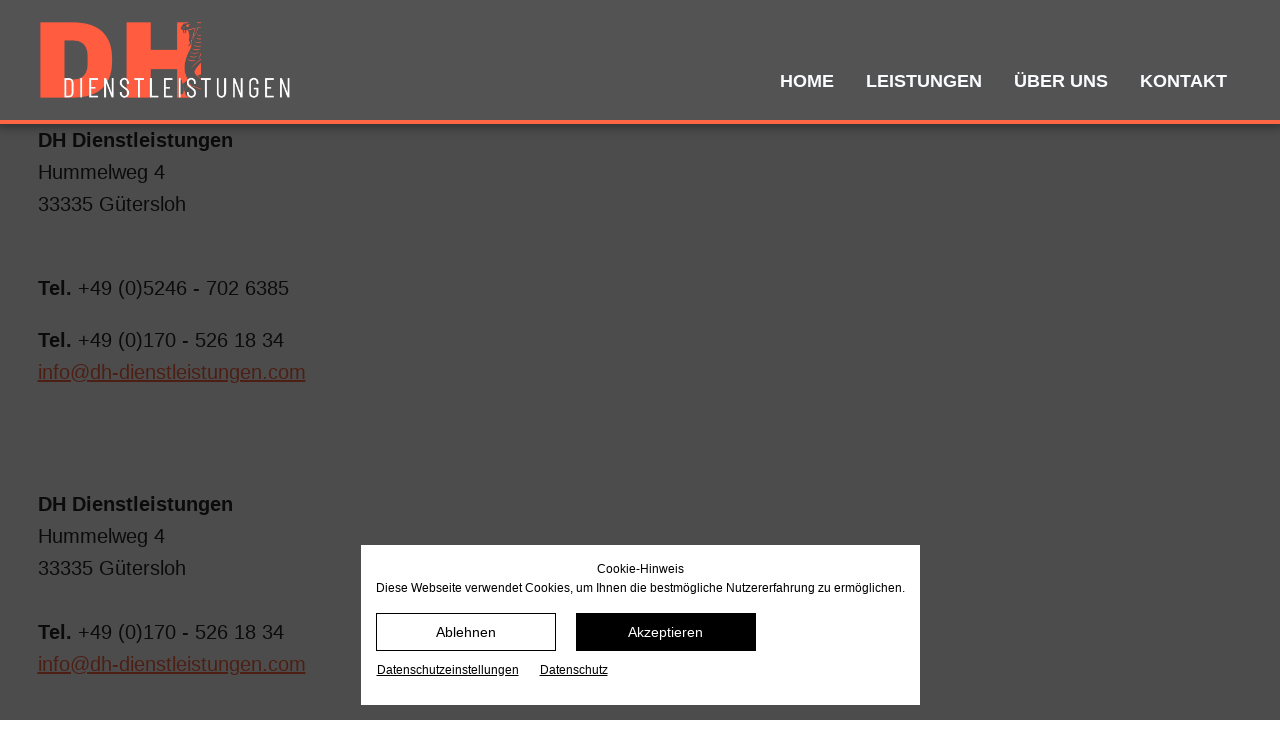

--- FILE ---
content_type: text/html; charset=UTF-8
request_url: https://www.dhdienstleistungen.de/allgemeine-inhalte.html
body_size: 9561
content:
<!DOCTYPE html>
<html lang="de">
<head>

      <meta charset="UTF-8">
    <title>Allgemeine Inhalte - DH Dienstleistungen</title>
    <base href="https://www.dhdienstleistungen.de/">

          <meta name="robots" content="index,follow">
      <meta name="description" content="">
      <meta name="generator" content="Contao Open Source CMS">
    
    <meta name="viewport" content="width=device-width,initial-scale=1.0">
        <link rel="stylesheet" href="assets/css/colorbox.min.css,swipe.min.css,cookieconsent.css,cookieconsent-c...-51ad355e.css">        <script src="assets/js/jquery.min.js,cookieconsent.js-f36d9863.js"></script>    
	<link rel="apple-touch-icon" sizes="180x180" href="/files/custom/favicons/apple-touch-icon.png">
	<link rel="icon" type="image/png" sizes="32x32" href="/files/custom/favicons/favicon-32x32.png">
	<link rel="icon" type="image/png" sizes="16x16" href="/files/custom/favicons/favicon-16x16.png">
	<link rel="manifest" href="/files/custom/favicons/site.webmanifest">
	<link rel="mask-icon" href="/files/custom/favicons/safari-pinned-tab.svg" color="#5bbad5">
	<meta name="msapplication-TileColor" content="#da532c">
	<meta name="theme-color" content="#ffffff">

</head>
<body id="top">

      
    <div id="wrapper">

                        <header id="header">
            <div class="inside">
              
<div class="logo">
	<a href="./" title="DH Dienstleistungen">
		<img src="files/custom/logos/logo_neu.png" alt="">
	</a>
</div>
<div class="nav-toggler">
	<button class="nav-toggler__button">
		<span class="invisible">Menü</span>
		<span class="menu-icon">
			<span class="menu-icon__inner"></span>
		</span>
	</button>
</div>
<!-- indexer::stop -->
<nav class="mod_navigation nav nav--horizontal nav--right nav--main nav--mobile block">

  
  <a href="allgemeine-inhalte.html#skipNavigation22" class="invisible">Navigation überspringen</a>

  
<ul class="level_1">
            <li class="first-page sibling first"><a href="./" title="Home" class="first-page sibling first">Home</a></li>
                <li class="submenu sibling"><a href="leistungen.html" title="Leistungen" class="submenu sibling" aria-haspopup="true">Leistungen</a>
<ul class="level_2">
            <li class="first"><a href="leistungen/leistung-1.html" title="Schalungsbau" class="first">Schalungsbau</a></li>
                <li><a href="leistungen/leistung-2.html" title="Betonblockschalungsbau">Beton-Systemsteine</a></li>
                <li class="last"><a href="leistungen/leistung-3.html" title="Spedition" class="last">Spedition</a></li>
      </ul>
</li>
                <li class="sibling"><a href="ueber-uns.html" title="Über uns" class="sibling">Über uns</a></li>
                <li class="sibling last"><a href="kontakt.html" title="Kontakt" class="sibling last">Kontakt</a></li>
      </ul>

  <span id="skipNavigation22" class="invisible"></span>

</nav>
<!-- indexer::continue -->
            </div>
          </header>
              
      
              <div id="container">

                      <main id="main">
              <div class="inside">
                
<div class="mod_article block" id="article-292">
<div class="inside">
  
  
<div class="ce_text block">

        
  
      <p><strong>DH Dienstleistungen</strong><br>Hummelweg 4<br>33335 Gütersloh<br><br></p>
<p><strong>Tel. </strong>+49 (0)5246 - 702 6385</p>
<p><strong>Tel.</strong> +49 (0)170 - 526 18 34<br><a href="&#109;&#97;&#105;&#108;&#116;&#111;&#58;&#105;&#x6E;&#102;&#x6F;&#64;&#x64;&#104;&#x2D;&#100;&#x69;&#101;&#x6E;&#115;&#x74;&#108;&#x65;&#105;&#x73;&#116;&#x75;&#110;&#x67;&#101;&#x6E;&#46;&#x63;&#111;&#x6D;" class="email">&#105;&#x6E;&#102;&#x6F;&#64;&#x64;&#104;&#x2D;&#100;&#x69;&#101;&#x6E;&#115;&#x74;&#108;&#x65;&#105;&#x73;&#116;&#x75;&#110;&#x67;&#101;&#x6E;&#46;&#x63;&#111;&#x6D;</a></p>  
  
  

</div>

  </div>
</div>

<div class="mod_article block" id="article-293">
<div class="inside">
  
  
<div class="ce_text block">

        
  
      <p><strong>DH Dienstleistungen</strong><br>Hummelweg 4<br>33335 Gütersloh<br><br><strong>Tel.</strong> +49 (0)170 - 526 18 34<br><a href="&#109;&#97;&#105;&#108;&#116;&#111;&#58;&#105;&#x6E;&#102;&#x6F;&#64;&#x64;&#104;&#x2D;&#100;&#x69;&#101;&#x6E;&#115;&#x74;&#108;&#x65;&#105;&#x73;&#116;&#x75;&#110;&#x67;&#101;&#x6E;&#46;&#x63;&#111;&#x6D;" class="email">&#105;&#x6E;&#102;&#x6F;&#64;&#x64;&#104;&#x2D;&#100;&#x69;&#101;&#x6E;&#115;&#x74;&#108;&#x65;&#105;&#x73;&#116;&#x75;&#110;&#x67;&#101;&#x6E;&#46;&#x63;&#111;&#x6D;</a><br><br><strong>Inhaber</strong><br>Dominik Hänsel<br><strong>Sitz der Gesellschaft</strong><br>Gütersloh<br><br><strong>Ust.-ID</strong><br>DE308762821<br><strong>Steuernummer</strong><br>351/5084/2324</p>  
  
  

</div>

  </div>
</div>

<div class="mod_article block" id="article-294">
<div class="inside">
  
  
  </div>
</div>

<div class="mod_article block" id="article-295">
<div class="inside">
  
  
<div  class="row ce_rowStart row-gap">
<div class="col-md-3 ">
<div class="ce_text block">

        
  
      <p><strong>DH Dienstleistungen</strong><br>Hummelweg 4<br>33335 Gütersloh</p>  
  
  

</div>
</div><div class="col-md-3 ">
<div class="ce_text block">

        
  
      <p><strong>Tel</strong>. +49 (0)5246 - 702 6385<br><strong>Tel.</strong> +49 (0)170 - 526 18 34<br><a href="&#109;&#97;&#105;&#108;&#116;&#111;&#58;&#105;&#x6E;&#102;&#x6F;&#64;&#x64;&#104;&#x2D;&#100;&#x69;&#101;&#x6E;&#115;&#x74;&#108;&#x65;&#105;&#x73;&#116;&#x75;&#110;&#x67;&#101;&#x6E;&#46;&#x63;&#111;&#x6D;" class="email">&#105;&#x6E;&#102;&#x6F;&#64;&#x64;&#104;&#x2D;&#100;&#x69;&#101;&#x6E;&#115;&#x74;&#108;&#x65;&#105;&#x73;&#116;&#x75;&#110;&#x67;&#101;&#x6E;&#46;&#x63;&#111;&#x6D;</a></p>  
  
  

</div>
</div><div class="col-md-3 ">
<div class="ce_text block">

        
  
      <p><a href="https://www.instagram.com/dh_dienstleistungen2014/" target="_blank" rel="noopener"><img src="files/content/diverses/Instagram_logo_2022.svg.png" alt="" width="40" height="40"></a></p>  
  
  

</div>
</div><div  class="ce_columns ce_colStart col-md-3 justify-sm-end ">
<div class="align-start justify-sm-start ">
<!-- indexer::stop -->
<nav class="mod_customnav nav nav--meta block">

  
  <a href="allgemeine-inhalte.html#skipNavigation72" class="invisible">Navigation überspringen</a>

  
<ul class="level_1">
            <li class="first"><a href="datenschutz.html" title="Datenschutz" class="first">Datenschutz</a></li>
                <li class="last"><a href="impressum.html" title="Impressum" class="last">Impressum</a></li>
      </ul>

  <span id="skipNavigation72" class="invisible"></span>

</nav>
<!-- indexer::continue -->
</div><div class="align-start justify-sm-start ">
<!-- indexer::stop -->
<a
    class="cconsent-toggle ce_cookieconsent_toggle"
    href="#"
    onclick="document.querySelector('#cconsent-modal').classList.add('ccm--visible'); return false;"
        >
      <i class="icon fa fa-cookie-bite" aria-hidden="true"></i>
    <span class="label">Datenschutz&shy;einstellungen</span>
</a>
<!-- indexer::continue -->
</div>
</div>

</div>

  </div>
</div>
              </div>
                          </main>
          
                                
                                
        </div>
      
      
                        <footer id="footer">
            <div class="inside">
              
<div class="footer_content col-12">
	<div class="mod_article block" id="article-295">
<div class="inside">
  
  
<div  class="row ce_rowStart row-gap">
<div class="col-md-3 ">
<div class="ce_text block">

        
  
      <p><strong>DH Dienstleistungen</strong><br>Hummelweg 4<br>33335 Gütersloh</p>  
  
  

</div>
</div><div class="col-md-3 ">
<div class="ce_text block">

        
  
      <p><strong>Tel</strong>. +49 (0)5246 - 702 6385<br><strong>Tel.</strong> +49 (0)170 - 526 18 34<br><a href="&#109;&#97;&#105;&#108;&#116;&#111;&#58;&#105;&#x6E;&#102;&#x6F;&#64;&#x64;&#104;&#x2D;&#100;&#x69;&#101;&#x6E;&#115;&#x74;&#108;&#x65;&#105;&#x73;&#116;&#x75;&#110;&#x67;&#101;&#x6E;&#46;&#x63;&#111;&#x6D;" class="email">&#105;&#x6E;&#102;&#x6F;&#64;&#x64;&#104;&#x2D;&#100;&#x69;&#101;&#x6E;&#115;&#x74;&#108;&#x65;&#105;&#x73;&#116;&#x75;&#110;&#x67;&#101;&#x6E;&#46;&#x63;&#111;&#x6D;</a></p>  
  
  

</div>
</div><div class="col-md-3 ">
<div class="ce_text block">

        
  
      <p><a href="https://www.instagram.com/dh_dienstleistungen2014/" target="_blank" rel="noopener"><img src="files/content/diverses/Instagram_logo_2022.svg.png" alt="" width="40" height="40"></a></p>  
  
  

</div>
</div><div  class="ce_columns ce_colStart col-md-3 justify-sm-end ">
<div class="align-start justify-sm-start ">
<!-- indexer::stop -->
<nav class="mod_customnav nav nav--meta block">

  
  <a href="allgemeine-inhalte.html#skipNavigation72" class="invisible">Navigation überspringen</a>

  
<ul class="level_1">
            <li class="first"><a href="datenschutz.html" title="Datenschutz" class="first">Datenschutz</a></li>
                <li class="last"><a href="impressum.html" title="Impressum" class="last">Impressum</a></li>
      </ul>

  <span id="skipNavigation72" class="invisible"></span>

</nav>
<!-- indexer::continue -->
</div><div class="align-start justify-sm-start ">
<!-- indexer::stop -->
<a
    class="cconsent-toggle ce_cookieconsent_toggle"
    href="#"
    onclick="document.querySelector('#cconsent-modal').classList.add('ccm--visible'); return false;"
        >
      <i class="icon fa fa-cookie-bite" aria-hidden="true"></i>
    <span class="label">Datenschutz&shy;einstellungen</span>
</a>
<!-- indexer::continue -->
</div>
</div>

</div>

  </div>
</div>

	
</div>
<div class="footer__note">
	<a href="https://www.netkonzept-online.de/" target="_blank" title="Netkonzept Online">© Netkonzept Online</a>
</div>            </div>
          </footer>
              
    </div>

      
  
<script src="assets/jquery-ui/js/jquery-ui.min.js?v=1.13.2"></script>
<script>
  jQuery(function($) {
    $(document).accordion({
      // Put custom options here
      heightStyle: 'content',
      header: '.toggler',
      collapsible: true,
      create: function(event, ui) {
        ui.header.addClass('active');
        $('.toggler').attr('tabindex', 0);
      },
      activate: function(event, ui) {
        ui.newHeader.addClass('active');
        ui.oldHeader.removeClass('active');
        $('.toggler').attr('tabindex', 0);
      }
    });
  });
</script>

<script src="assets/colorbox/js/colorbox.min.js?v=1.6.4.2"></script>
<script>
  jQuery(function($) {
    $('a[data-lightbox]').map(function() {
      $(this).colorbox({
        // Put custom options here
        loop: false,
        rel: $(this).attr('data-lightbox'),
        maxWidth: '95%',
        maxHeight: '95%'
      });
    });
  });
</script>

<script>
jQuery(function ($) {
  $('.nav-toggler__button').on('click', function(e) {
      e.preventDefault();
      $('.nav--mobile').toggleClass('nav--mobile--active');
      $('html').toggleClass('html--fixed');

      // calculate header-height
      var headerHeight = $('#header').height();
      $('.nav--mobile').css('top', headerHeight+'px');
  });

  // make sure :hover is working under iOS, even for <strong>-tags
  $('.nav li.submenu > strong').click(function(){});

  $(window).on('resize', function () {
    if($('.nav-toggler').is(':hidden')) {
        $('.nav--mobile').removeClass('nav--mobile--active');
        $('html').removeClass('html--fixed');
        $('.nav--mobile').css('top', '');
    }
  });
});
</script>

<script src="assets/swipe/js/swipe.min.js?v=2.2.2"></script>
<script>
  (function() {
    var e = document.querySelectorAll('.content-slider, .slider-control'), c, i;
    for (i=0; i<e.length; i+=2) {
      c = e[i].getAttribute('data-config').split(',');
      new Swipe(e[i], {
        // Put custom options here
        'auto': parseInt(c[0]),
        'speed': parseInt(c[1]),
        'startSlide': parseInt(c[2]),
        'continuous': parseInt(c[3]),
        'menu': e[i+1]
      });
    }
  })();
</script>

<script>
// Get IE or Edge browser version
var version        = detectIE();
var wrapper        = document.getElementById('wrapper')
var supportMessage =  '<div class="browser-support heading--5">' +
                        '<div class="inside">' +
                        '<h2>Ihr Webbrowser ist veraltet.</h2>' +
                        '<p>Aktualisieren Sie Ihren Browser um den bestmöglichen Komfort der Website zu genießen.</p>' +
                        '</div>' +
                      '</div>'


if (version !== false && version <= 17) {
  wrapper.insertAdjacentHTML("beforeBegin", supportMessage);
};


/**
 * detect IE
 * returns version of IE or false, if browser is not Internet Explorer
 */
function detectIE() {
  var ua = window.navigator.userAgent;

  // Test values; Uncomment to check result …

  // IE 10
  // ua = 'Mozilla/5.0 (compatible; MSIE 10.0; Windows NT 6.2; Trident/6.0)';

  // IE 11
  // ua = 'Mozilla/5.0 (Windows NT 6.3; Trident/7.0; rv:11.0) like Gecko';

  // Edge 12 (Spartan)
  // ua = 'Mozilla/5.0 (Windows NT 10.0; WOW64) AppleWebKit/537.36 (KHTML, like Gecko) Chrome/39.0.2171.71 Safari/537.36 Edge/12.0';

  // Edge 13
  // ua = 'Mozilla/5.0 (Windows NT 10.0; Win64; x64) AppleWebKit/537.36 (KHTML, like Gecko) Chrome/46.0.2486.0 Safari/537.36 Edge/13.10586';

  var msie = ua.indexOf('MSIE ');
  if (msie > 0) {
    // IE 10 or older => return version number
    return parseInt(ua.substring(msie + 5, ua.indexOf('.', msie)), 10);
  }

  var trident = ua.indexOf('Trident/');
  if (trident > 0) {
    // IE 11 => return version number
    var rv = ua.indexOf('rv:');
    return parseInt(ua.substring(rv + 3, ua.indexOf('.', rv)), 10);
  }

  var edge = ua.indexOf('Edge/');
  if (edge > 0) {
    // Edge (IE 12+) => return version number
    return parseInt(ua.substring(edge + 5, ua.indexOf('.', edge)), 10);
  }

  // other browser
  return false;
}
</script>
<script src="files/theme/js/jquery.matchHeight-min.js?v=98d3b1d4"></script><script src="files/theme/js/custom.js?v=4ceb7986"></script>  <script type="application/ld+json">
{
    "@context": "https:\/\/schema.org",
    "@graph": [
        {
            "@type": "WebPage"
        }
    ]
}
</script>
<script type="application/ld+json">
{
    "@context": "https:\/\/schema.contao.org",
    "@graph": [
        {
            "@type": "Page",
            "fePreview": false,
            "groups": [],
            "noSearch": false,
            "pageId": 103,
            "protected": false,
            "title": "Allgemeine Inhalte"
        }
    ]
}
</script>
<!-- indexer::stop -->
<script>
window.addEventListener("load", function() {
    var ccChoices = document.cookie.match(new RegExp('(^| )cconsent=([^;]+)'));
    if (ccChoices !== null) {
        try {
            ccChoices = JSON.parse(ccChoices[2]);
        } catch (e) {
            ccChoices = null;
        }
    }

    var ccButtons = document.querySelectorAll('#ccm__footer__consent-modal-submit,button.consent-give,button.consent-deny');
    for(let ccButton of ccButtons) {
        ccButton.addEventListener('click', function() {
            return window.location.reload();
        });
    }

    try {
        // If we got choices and allow category external, don't bother with blocknotices
        if (ccChoices !== null
        && typeof ccChoices === 'object'
        && typeof ccChoices.categories.external === 'object'
        && ccChoices.categories.external.wanted === true) {
            return;
        }
    } catch (e) {}

    var notice = document.querySelector('.cc-blocknotice-wrapper');
    var iFrames = document.querySelectorAll('iframe[src*="maps.google.de"],iframe[src*="youtube"],iframe[src*="vimeo"],embed[src*="youtube"],embed[src*="vimeo"]');

    iFrames.forEach(function(item) {
        item.setAttribute('data-src', item.src);
        item.src = '';
        var clonedNotice = notice.cloneNode(true)
        item.parentNode.insertBefore(clonedNotice, item.nextSibling);
        clonedNotice.appendChild(item);
    })
});

window.CookieConsent.init({
  modalMainTextMoreLink: '',
  modalMainTextPrivacyLink: 'datenschutz.html',
  barTimeout: 0,

  language: {
    /* Javascript object start, language: { */    current: "de",    locale: {        en: {            barMainText: function (el) {                el.innerHTML = '<div class="h4 ccb__heading">Cookie-Hinweis</div><p>Diese Webseite verwendet Cookies, um Ihnen die bestmögliche Nutzererfahrung zu ermöglichen.</p>';                return el;            },            barLinkSetting: "Privacy protection settings",            barBtnDenyAll: "Reject",            barBtnAcceptAll: "Accept",            modalMainTitle: "Privacy protection settings",            modalMainText: function (el) {                el.innerHTML = '<p>Hier können Sie die einzelnen Cookies deaktivieren bzw. aktivieren und Ihre Einstellungen speichern.</p>';                return el;            },            modalBtnSave: "Save current settings",            modalBtnAcceptAll: "Accept and close",            modalAffectedSolutions: "Affected solutions/cookies:",            barBtnPrivacyProtection: "Privacy protection",            barBtnCookieInformation: "Imprint",            learnMore: "Learn More",            on: "On",            off: "Off"        },        de: {            barMainText: function (el) {                el.innerHTML = '<div class="h4 ccb__heading">Cookie-Hinweis</div><p>Diese Webseite verwendet Cookies, um Ihnen die bestmögliche Nutzererfahrung zu ermöglichen.</p>';                return el;            },            barLinkSetting: function (el) {                el.innerHTML = "Datenschutz&shy;einstellungen";                return el;            },            barBtnDenyAll: "Ablehnen",            barBtnAcceptAll: "Akzeptieren",            modalMainTitle: function (el) {                el.innerHTML = "Datenschutz&shy;einstellungen";                return el;            },            modalMainText: function (el) {                el.innerHTML = '<p>Hier können Sie die einzelnen Cookies deaktivieren bzw. aktivieren und Ihre Einstellungen speichern.</p>';                return el;            },            modalBtnSave: "Speichern",            modalBtnAcceptAll: "Akzeptieren & schließen",            modalAffectedSolutions: "Betroffene Dienste/Cookies:",            barBtnPrivacyProtection: "Datenschutz",            barBtnCookieInformation: "Impressum",            learnMore: "Mehr erfahren",            on: "An",            off: "Aus"        }    }/* Javascript object end, } */  },

  categories: {
    /* Javascript object start, categories: { */    'necessary': {        needed: true,        wanted: true,        checked: true,        language: {            locale: {                                    'de': {                        name: 'Technisch notwendige Cookies',                        description: function (el) {                            el.innerHTML = '<p>Technisch notwendige Cookies helfen dabei, eine Webseite nutzbar zu machen. Die Webseite kann ohne diese Cookies nicht richtig funktionieren.</p>';                            return el;                        }                    },                                    'en': {                        name: 'Technically required cookies',                        description: function (el) {                            el.innerHTML = '<p>Technically necessary cookies help make a website usable. The website cannot function properly without these cookies.</p>';                            return el;                        }                    },                            }        }    },    'analytics': {        needed: false,        wanted: false,        checked: false,        language: {            locale: {                                    'de': {                        name: 'Statistische Analyse',                        description: function (el) {                            el.innerHTML = '<p>Statistische Analyse ist die Verarbeitung und Darstellung von Daten über Nutzeraktionen und -interaktionen auf Websites und Apps (z.B. Anzahl der Seitenbesuche, Anzahl der eindeutigen Besucher, Anzahl der wiederkehrenden Besucher, Einstiegs- und Ausstiegsseiten, Verweildauer, Absprungrate, Betätigung von Schaltflächen) und ggf. die Einteilung von Nutzern in Gruppen aufgrund technischer Daten über die verwendeten Softwareeinstellungen (z.B. Browsertyp, Betriebssystem, Spracheinstellung, Bildschirmauflösung).</p>';                            return el;                        }                    },                                    'en': {                        name: 'Statistical analysis',                        description: function (el) {                            el.innerHTML = '<p>Statistical analysis is the processing and display of data related to user actions and interactions on websites and apps (e.g. number of page visits, number of unique visitors, number of returning visitors, entry and exit pages, duration of visit, bounce rate, button presses) and, where applicable, the classification of users into groups based on technical data about the software settings being used (e.g. browser types, operating systems, language settings, screen resolutions).</p>';                            return el;                        }                    },                            }        }    },    'advertising': {        needed: false,        wanted: false,        checked: false,        language: {            locale: {                                    'de': {                        name: 'Individualisierte Werbung',                        description: function (el) {                            el.innerHTML = '<p>Bestimmte Funktionen von Websites und Apps dienen dazu, Nutzern personalisierte Werbemittel (Anzeigen oder Werbespots) in anderen Zusammenhängen, beispielsweise auf anderen Websites, Plattformen oder Apps anzuzeigen. Dafür werden aus demografischen Angaben, verwendeten Suchbegriffen, kontextbezogenen Inhalten, Nutzerverhaltensweisen auf Websites und in Apps oder aus dem Standort von Nutzern Rückschlüsse über die Interessen der Nutzer gezogen. Auf der Grundlage dieser Interessen werden künftig Werbemittel ausgewählt und bei anderen Anbietern von Online-Inhalten angezeigt.</p>';                            return el;                        }                    },                                    'en': {                        name: 'Individualised advertising',                        description: function (el) {                            el.innerHTML = '<p>Certain features of websites and apps are used to display personalised advertising (ads or commercials) to users in other contexts, such as on other websites, platforms or apps. For this purpose, conclusions about the interests of users are drawn from demographic data, search terms used, contextual content, user behaviour on websites and in apps, or from the location of users. Based on these interests, advertising media will be selected in the future and displayed on the websites of other online content providers.</p>';                            return el;                        }                    },                            }        }    },    'measurement': {        needed: false,        wanted: false,        checked: false,        language: {            locale: {                                    'de': {                        name: 'Reichweitenmessung',                        description: function (el) {                            el.innerHTML = '<p>Reichweitenmessung ist die Besuchsaktionsauswertung durch Analyse des Nutzungsverhaltens in Bezug auf die Feststellung bestimmter Nutzeraktionen und Messung der Effektivität von Online-Werbung. Gemessen wird die Anzahl der Besucher, die z.B. durch das Anklicken von Werbeanzeigen auf Websites oder Apps gelangt sind. Darüber hinaus kann die Rate der Nutzer gemessen werden, die eine bestimmte Aktion ausführen (z.B. Registrierung für den Newsletter, Bestellung von Waren).</p>';                            return el;                        }                    },                                    'en': {                        name: 'Reach metrics',                        description: function (el) {                            el.innerHTML = '<p>Reach metrics refers to the evaluation of user actions by analysing user behaviour in order to identify specific actions taken by users and measure the effectiveness of online advertising. The number of visitors who have accessed websites or apps by clicking on advertisements, for example, is measured. In addition, the proportion of users who perform a certain action can be measured (e.g. registration for the newsletter, ordering goods).</p>';                            return el;                        }                    },                            }        }    },    'security': {        needed: false,        wanted: false,        checked: false,        language: {            locale: {                                    'de': {                        name: 'Sicherheit',                        description: function (el) {                            el.innerHTML = '<p>Diese Dienste werden für Grundfunktionen und für eine höhere Sicherheit bei der Nutzung der Webseite benötigt.</p>';                            return el;                        }                    },                                    'en': {                        name: 'Security',                        description: function (el) {                            el.innerHTML = '<p>These services are required for basic functions and for greater security in the use of the website.</p>';                            return el;                        }                    },                            }        }    },    'external': {        needed: false,        wanted: false,        checked: false,        language: {            locale: {                                    'de': {                        name: 'Darstellung',                        description: function (el) {                            el.innerHTML = '<p>Cookies, um Funktionalitäten zu verbessern und Personalisierungen zu ermöglichen, beispielsweise für die Einbindung von Videos und die Verwendung von sozialen Medien.</p>';                            return el;                        }                    },                                    'en': {                        name: 'Display',                        description: function (el) {                            el.innerHTML = '<p>Cookies to improve functionalities and enable personalisation, for example for the integration of videos and the use of social media.</p>';                            return el;                        }                    },                            }        }    },/* Javascript object end, } */  },

  services: {
    /* Javascript object start, services: { */    'phpsessid': {        category: 'necessary',        type: 'localcookie',                            cookies: [                                    {                                                                            name: 'PHPSESSID',                                            },                            ],                language: {            locale: {                                    'de': {                        name: function (el) {                                                        el.innerHTML = '<div class="ccm__service-title">    PHP Sessions</div><div class="ccm__service-content small">        <div><table><tbody><tr><th>Cookie</th><th>Geltungsbereich</th><th>Zweck</th><th>Speicherdauer</th></tr><tr><td><em><strong>PHPSESSID</strong></em></td><td>Domain</td><td>Ein Session Cookie speichert Informationen, die Aktivitäten einer einzelnen Browser-Sitzung zuordnen. Der Session Cookie wird in der Regel beim Schließen des Browsers entfernt.</td><td>Session</td></tr></tbody></table></div></div>';                            return el;                        }                    },                                    'en': {                        name: function (el) {                                                        el.innerHTML = '<div class="ccm__service-title">    PHP Sessions</div><div class="ccm__service-content small">        <div><table><tbody><tr><th>Cookie</th><th>Scope</th><th>Purpose</th><th>Length of storage</th></tr><tr><td><em><strong>PHPSESSID</strong></em></td><td>Domain</td><td>A session cookie stores information associated with the activities of a single browser session. Session cookies are usually deleted when closing the browser</td><td>Session</td></tr></tbody></table></div></div>';                            return el;                        }                    },                            }        }    },    'csrf_https': {        category: 'necessary',        type: 'localcookie',                            cookies: [                                    {                                                                            name: 'csrf_https-contao_csrf_token',                                            },                            ],                language: {            locale: {                                    'de': {                        name: function (el) {                                                        el.innerHTML = '<div class="ccm__service-title">    Contao CSRF Protection</div><div class="ccm__service-content small">        <div><table><tbody><tr><th>Cookie</th><th>Geltungsbereich</th><th>Zweck</th><th>Speicherdauer</th></tr><tr><td><em><strong>csrf_https-contao_csrf_token</strong></em></td><td>Domain</td><td>Ein Contao System Cookie. Das Contao CSRF-Cookie verhindert CSRF-Attacken.</td><td>Session</td></tr></tbody></table></div></div>';                            return el;                        }                    },                                    'en': {                        name: function (el) {                                                        el.innerHTML = '<div class="ccm__service-title">    Contao CSRF Protection</div><div class="ccm__service-content small">        <div><table><tbody><tr><th>Cookie</th><th>Scope</th><th>Purpose</th><th>Length of storage</th></tr><tr><td><em><strong>csrf_https-contao_csrf_token</strong></em></td><td>Domain</td><td>A Contao system cookie. The Contao CSRF cookie prevents CSRF attacks.</td><td>Session</td></tr></tbody></table></div></div>';                            return el;                        }                    },                            }        }    },    'cconsent': {        category: 'necessary',        type: 'localcookie',                        language: {            locale: {                                    'de': {                        name: function (el) {                                                        el.innerHTML = '<div class="ccm__service-title">    Cookie Consent</div><div class="ccm__service-content small">        <div><table><tbody><tr><th>Cookie</th><th>Geltungsbereich</th><th>Zweck</th><th>Speicherdauer</th></tr><tr><td><em><strong>cconsent</strong></em></td><td>Domain</td><td>Speichert die Einstellungen des Cookie Consent Tools.</td><td>1 Jahr</td></tr></tbody></table></div></div>';                            return el;                        }                    },                                    'en': {                        name: function (el) {                                                        el.innerHTML = '<div class="ccm__service-title">    Cookie Consent</div><div class="ccm__service-content small">        <div><table><tbody><tr><th>Cookie</th><th>Scope</th><th>Purpose</th><th>Lenghth of storage</th></tr><tr><td><em><strong>cconsent</strong></em></td><td>Domain</td><td>Saves the settings of the Cookie consent tool.</td><td>1 year</td></tr></tbody></table></div></div>';                            return el;                        }                    },                            }        }    },    'google-analytics': {        category: 'analytics',        type: 'dynamic-script',                    search: [                                    'analytics',                                    'gtag',                                    'googletagmanager',                                    'gtm',                                    'bing',                            ],                            cookies: [                                    {                                                                            name: '_gid',                                            },                                    {                                                                            name: /^_ga/,                                            },                                    {                                                                            name: /^_dc_gtm/,                                            },                                    {                                                                            name: 'IDE',                                            },                            ],                language: {            locale: {                                    'de': {                        name: function (el) {                                                        el.innerHTML = '<div class="ccm__service-title">    Google Analytics</div><div class="ccm__service-content small">        <div><table><tbody><tr><th>Cookie</th><th>Geltungsbereich</th><th>Zweck</th><th>Speicherdauer</th></tr><tr><td><em><strong>_ga</strong></em></td><td>Domain</td><td>Enthält eine zufallsgenerierte User-ID. Anhand dieser ID kann Google Analytics wiederkehrende User auf dieser Website wiedererkennen und die Daten von früheren Besuchen zusammenführen.</td><td>2 Jahre</td></tr><tr><td><em><strong>_gid</strong></em></td><td>Domain</td><td>Enthält eine zufallsgenerierte User-ID. Anhand dieser ID kann Google Analytics wiederkehrende User auf dieser Website wiedererkennen und die Daten von früheren Besuchen zusammenführen.</td><td>24 Stunden</td></tr><tr><td><em><strong>_gat</strong></em></td><td>Domain</td><td>Bestimmte Daten werden nur maximal einmal pro Minute an Google Analytics gesendet. Das Cookie hat eine Lebensdauer von einer Minute. Solange es gesetzt ist, werden bestimmte Datenübertragungen unterbunden.</td><td>1 Minute</td></tr><tr><td><em><strong>_dc_gtm_xxx</strong></em></td><td>Domain</td><td>Bestimmte Daten werden nur maximal einmal pro Minute an Google Analytics gesendet. Das Cookie hat eine Lebensdauer von einer Minute. Solange es gesetzt ist, werden bestimmte Datenübertragungen unterbunden.</td><td>1 Minute</td></tr><tr><td><em><strong>_gat_gtag_xxx</strong></em></td><td>Domain</td><td>Bestimmte Daten werden nur maximal einmal pro Minute an Google Analytics gesendet. Das Cookie hat eine Lebensdauer von einer Minute. Solange es gesetzt ist, werden bestimmte Datenübertragungen unterbunden.</td><td>1 Minute</td></tr><tr><td><em><strong>_gac_xxx</strong></em></td><td>Domain</td><td>Dieses Cookie wird gesetzt, wenn ein User über einen Klick auf eine Google Werbeanzeige auf die Website gelangt. Es enthält Informationen darüber, welche Werbeanzeige geklickt wurde, sodass erzielte Erfolge wie z.B. Bestellungen oder Kontaktanfragen der Anzeige zugewiesen werden können.</td><td>90 Tage</td></tr><tr><td><em><strong>IDE</strong></em></td><td>doubleclick.net<br>(3rd Party)</td><td>Enthält eine zufallsgenerierte User-ID. Anhand dieser ID kann Google den User über verschiedene Websites domainübergreifend wiedererkennen und personalisierte Werbung ausspielen.</td><td>1 Jahr</td></tr></tbody></table></div></div>';                            return el;                        }                    },                                    'en': {                        name: function (el) {                                                        el.innerHTML = '<div class="ccm__service-title">    Google Analytics</div><div class="ccm__service-content small">        <div><table><tbody><tr><th>Cookie</th><th>Scope</th><th>Purpose</th><th>Length of storage</th></tr><tr><td><em><strong>_ga</strong></em></td><td>Domain</td><td>Contains a randomly generated user ID. Based on this ID, Google Analytics can recognise returning users of this website and merge the data with previous visits.</td><td>2 years</td></tr><tr><td><em><strong>_gid</strong></em></td><td>Domain</td><td>Contains a randomly generated user ID. Based on this ID, Google Analytics can recognise returning users of this website and merge the data with previous visits.</td><td>24 hours</td></tr><tr><td><em><strong>_gat</strong></em></td><td>Domain</td><td>Certain data is only sent to Google Analytics a maximum of once per minute. The cookie has a lifetime of one minute. As long as it is set, specific data transmissions are prevented.</td><td>1 minute</td></tr><tr><td><em><strong>_dc_gtm_xxx</strong></em></td><td>Domain</td><td>Certain data is only sent to Google Analytics a maximum of once per minute. The cookie has a lifetime of one minute. As long as it is set, specific data transmissions are prevented.</td><td>1 minute</td></tr><tr><td><em><strong>_gat_gtag_xxx</strong></em></td><td>Domain</td><td>Certain data is only sent to Google Analytics a maximum of once per minute. The cookie has a lifetime of one minute. As long as it is set, specific data transmissions are prevented.</td><td>1 minute</td></tr><tr><td><em><strong>_gac_xxx</strong></em></td><td>Domain</td><td>This cookie is set when a user arrives on the website by clicking on a Google ad. It contains information about which ad was subsequently clicked on so that successful outcomes such as orders or contact requests can be attributed to the ad.</td><td>90 days</td></tr><tr><td><em><strong>IDE</strong></em></td><td>doubleclick.net<br>(3rd Party)</td><td>Contains a randomly generated user ID. Using this ID, Google can recognise the user across different websites and display personalised advertising.</td><td>1 year</td></tr></tbody></table></div></div>';                            return el;                        }                    },                            }        }    },    'google-ads': {        category: 'advertising',        type: 'dynamic-script',                    search: [                                    'adservices',                                    'remarketing',                            ],                            cookies: [                                    {                                                                            name: 'IDE',                                            },                            ],                language: {            locale: {                                    'de': {                        name: function (el) {                                                        el.innerHTML = '<div class="ccm__service-title">    Google Ads &#40;Remarketing und Conversion Tracking&#41;</div><div class="ccm__service-content small">        <div><table><tbody><tr><th>Cookie</th><th>Geltungsbereich</th><th>Zweck</th><th>Speicherdauer</th></tr><tr><td><em><strong>test_cookie</strong></em></td><td>doubleclick.net<br>(3rd Party)</td><td>Wird testweise gesetzt, um zu prüfen, ob der Browser das Setzen von Cookies erlaubt. Enthält keine Identifikationsmerkmale.</td><td>15 Minuten</td></tr><tr><td><em><strong>IDE</strong></em></td><td>doubleclick.net<br>(3rd Party)</td><td>Enthält eine zufallsgenerierte User-ID. Anhand dieser ID kann Google den User über verschiedene Websites domainübergreifend wiedererkennen und personalisierte Werbung ausspielen.</td><td>1 Jahr</td></tr></tbody></table></div></div>';                            return el;                        }                    },                                    'en': {                        name: function (el) {                                                        el.innerHTML = '<div class="ccm__service-title">    Google Ads &#40;Remarketing and Conversion Tracking&#41;</div><div class="ccm__service-content small">        <div><table><tbody><tr><th>Cookie</th><th>Scope</th><th>Purpose</th><th>Length of storage</th></tr><tr><td><em><strong>test_cookie</strong></em></td><td>doubleclick.net<br>(3rd Party)</td><td>Is set as a test in order to check whether the browser allows cookies to be set. Does not contain any identification features.</td><td>15 minutes</td></tr><tr><td><em><strong>IDE</strong></em></td><td>doubleclick.net<br>(3rd Party)</td><td>Contains a randomly generated user ID. Using this ID, Google can recognise the user across different websites and display personalised advertising.</td><td>1 year</td></tr></tbody></table></div></div>';                            return el;                        }                    },                            }        }    },    'google-conversion': {        category: 'measurement',        type: 'dynamic-script',                    search: [                                    'adwords',                                    'conversion',                            ],                            cookies: [                                    {                                                                            name: /^_gcl/,                                            },                            ],                language: {            locale: {                                    'de': {                        name: function (el) {                                                        el.innerHTML = '<div class="ccm__service-title">    Google Ads Conversion</div><div class="ccm__service-content small">        <div><table><tbody><tr><th>Cookie</th><th>Geltungsbereich</th><th>Zweck</th><th>Speicherdauer</th></tr><tr><td><em><strong>_gcl_au</strong></em></td><td>Domain</td><td>Enthält eine zufallsgenerierte User-ID.</td><td>90 Tage</td></tr><tr><td><em><strong>_gcl_aw</strong></em></td><td>Domain</td><td>Dieses Cookie wird gesetzt, wenn ein User über einen Klick auf eine Google Werbeanzeige auf die Website gelangt. Es enthält Informationen darüber, welche Werbeanzeige geklickt wurde, sodass erzielte Erfolge wie z.B. Bestellungen oder Kontaktanfragen der Anzeige zugewiesen werden können.</td><td>90 Tage</td></tr></tbody></table></div></div>';                            return el;                        }                    },                                    'en': {                        name: function (el) {                                                        el.innerHTML = '<div class="ccm__service-title">    Google Ads Conversion</div><div class="ccm__service-content small">        <div><table><tbody><tr><th>Cookie</th><th>Scope</th><th>Purpose</th><th>Length of storage</th></tr><tr><td><em><strong>_gcl_au</strong></em></td><td>Domain</td><td>Contains a randomly generated user ID.</td><td>90 days</td></tr><tr><td><em><strong>_gcl_aw</strong></em></td><td>Domain</td><td>This cookie is set when a user accesses the website by clicking on a Google ad. It contains information about which ad has been clicked on so that successes such as orders or contact requests can be assigned to the ad.</td><td>90 days</td></tr></tbody></table></div></div>';                            return el;                        }                    },                            }        }    },    'grecaptcha': {        category: 'security',        type: 'script-tag',                    search: [                                    'recaptcha',                                    'captcha',                            ],                            cookies: [                                    {                                                                            name: '_GRECAPTCHA',                                            },                            ],                language: {            locale: {                                    'de': {                        name: function (el) {                                                        el.innerHTML = '<div class="ccm__service-title">    Google ReCaptcha</div><div class="ccm__service-content small">        <div><table><tbody><tr><th>Cookie</th><th>Geltungsbereich</th><th>Zweck</th><th>Speicherdauer</th></tr><tr><td><em><strong>_GRECAPTCHA</strong></em></td><td>Domain</td><td>Dies ist ein Dienst, der prüft, ob eingegebene Daten von einem Menschen oder von einem automatisierten Programm auf der Webseite eingegeben werden.</td><td>6 Monate</td></tr></tbody></table></div></div>';                            return el;                        }                    },                                    'en': {                        name: function (el) {                                                        el.innerHTML = '<div class="ccm__service-title">    Google ReCaptcha</div><div class="ccm__service-content small">        <div><table><tbody><tr><th>Cookie</th><th>Scope</th><th>Purpose</th><th>Length of storage</th></tr><tr><td><em><strong>_GRECAPTCHA</strong></em></td><td>Domain</td><td>This is a service that checks whether data entered on the website is entered by a human or by an automated programme.</td><td>6 months</td></tr></tbody></table></div></div>';                            return el;                        }                    },                            }        }    },    'google-maps': {        category: 'external',        type: 'dynamic-script',                    search: [                                    'gmap',                            ],                        language: {            locale: {                                    'de': {                        name: function (el) {                                                        el.innerHTML = '<div class="ccm__service-title">    Google Maps</div><div class="ccm__service-content small">        <div><table><tbody><tr><th>Cookie</th><th>Geltungsbereich</th><th>Zweck</th><th>Speicherdauer</th></tr><tr><td><em><strong>NID</strong></em></td><td>google.com</td><td>Wird zum Entsperren von Google Maps-Inhalten verwendet.</td><td>6 Monate</td></tr></tbody></table></div></div>';                            return el;                        }                    },                                    'en': {                        name: function (el) {                                                        el.innerHTML = '<div class="ccm__service-title">    Google Maps</div><div class="ccm__service-content small">        <div><table><tbody><tr><th>Cookie</th><th>Scope</th><th>Purpose</th><th>Length of storage</th></tr><tr><td><em><strong>NID</strong></em></td><td>google.com</td><td>Used to unlock Google Maps content.</td><td>6 months</td></tr></tbody></table></div></div>';                            return el;                        }                    },                            }        }    },    'youtube': {        category: 'external',        type: 'localcookie',                            cookies: [                                    {                                                                            name: 'NID',                                            },                            ],                language: {            locale: {                                    'de': {                        name: function (el) {                                                        el.innerHTML = '<div class="ccm__service-title">    YouTube</div><div class="ccm__service-content small">        <div><table><tbody><tr><th>Cookie</th><th>Geltungsbereich</th><th>Zweck</th><th>Speicherdauer</th></tr><tr><td><em><strong>NID</strong></em></td><td>google.com</td><td>Wird verwendet, um YouTube-Inhalte zu entsperren.</td><td>6 Monate</td></tr></tbody></table></div></div>';                            return el;                        }                    },                                    'en': {                        name: function (el) {                                                        el.innerHTML = '<div class="ccm__service-title">    YouTube</div><div class="ccm__service-content small">        <div><table><tbody><tr><th>Cookie</th><th>Scope</th><th>Purpose</th><th>Length of storage</th></tr><tr><td><em><strong>NID</strong></em></td><td>google.com</td><td>Used to unlock YouTube content.</td><td>6 months</td></tr></tbody></table></div></div>';                            return el;                        }                    },                            }        }    },    'vimeo': {        category: 'external',        type: 'localcookie',                    search: [                                    'vimeo',                            ],                            cookies: [                                    {                                                                            name: 'vuid',                                            },                            ],                language: {            locale: {                                    'de': {                        name: function (el) {                                                        el.innerHTML = '<div class="ccm__service-title">    Vimeo</div><div class="ccm__service-content small">        <div><table><tbody><tr><th>Cookie</th><th>Geltungsbereich</th><th>Zweck</th><th>Speicherdauer</th></tr><tr><td><em><strong>vuid</strong></em></td><td>player.vimeo.com</td><td>Wird verwendet, um Vimeo-Inhalte zu entsperren.</td><td>2 Jahre</td></tr></tbody></table></div></div>';                            return el;                        }                    },                                    'en': {                        name: function (el) {                                                        el.innerHTML = '<div class="ccm__service-title">    Vimeo</div><div class="ccm__service-content small">        <div><table><tbody><tr><th>Cookie</th><th>Scope</th><th>Purpose</th><th>Length of storage</th></tr><tr><td><em><strong>NID</strong></em></td><td>google.com</td><td>Used to unlock Vimeo content.</td><td>2 years</td></tr></tbody></table></div></div>';                            return el;                        }                    },                            }        }    },/* Javascript object end, } */  }
});
</script>

<div data-nosnippet style="display: none;"><!-- indexer::stop --><div class="cconsent-blocknotice-wrapper cc-blocknotice-wrapper">    <div class="cconsent-blocknotice cc-blocknotice alert alert-danger">        <p>            <strong>                Leider ist dieser Inhalt nicht ohne entsprechende Cookies Zustimmung verfügbar.                <br>                Bitte erlauben Sie die Cookie Kategorie "Darstellung" um diesen Inhalt zu sehen.            </strong>        </p>        <!-- indexer::stop --><a    class="cconsent-toggle btn btn-danger"    href="#"    onclick="document.querySelector('#cconsent-modal').classList.add('ccm--visible'); return false;"        >    <span class="label">Einstellungen bearbeiten</span></a><!-- indexer::continue -->    </div></div><!-- indexer::continue --></div>
<!-- indexer::continue -->
</body>
</html>

--- FILE ---
content_type: text/css
request_url: https://www.dhdienstleistungen.de/assets/css/colorbox.min.css,swipe.min.css,cookieconsent.css,cookieconsent-c...-51ad355e.css
body_size: 23957
content:
#colorbox,#cboxOverlay,#cboxWrapper{position:absolute;top:0;left:0;z-index:9999;overflow:hidden;-webkit-transform:translate3d(0,0,0)}#cboxWrapper{max-width:none}#cboxOverlay{position:fixed;width:100%;height:100%}#cboxMiddleLeft,#cboxBottomLeft{clear:left}#cboxContent{position:relative}#cboxLoadedContent{overflow:auto;-webkit-overflow-scrolling:touch}#cboxTitle{margin:0}#cboxLoadingOverlay,#cboxLoadingGraphic{position:absolute;top:0;left:0;width:100%;height:100%}#cboxPrevious,#cboxNext,#cboxClose,#cboxSlideshow{cursor:pointer}.cboxPhoto{float:left;margin:auto;border:0;display:block;max-width:none;-ms-interpolation-mode:bicubic}.cboxIframe{width:100%;height:100%;display:block;border:0;padding:0;margin:0}#colorbox,#cboxContent,#cboxLoadedContent{box-sizing:content-box;-moz-box-sizing:content-box;-webkit-box-sizing:content-box}#cboxOverlay{background:#000;opacity:.9;filter:alpha(opacity = 90)}#colorbox{outline:0}#cboxContent{margin-top:20px;background:#000}.cboxIframe{background:#fff}#cboxError{padding:50px;border:1px solid #ccc}#cboxLoadedContent{border:5px solid #000;background:#fff}#cboxTitle{position:absolute;top:-20px;left:0;color:#ccc}#cboxCurrent{position:absolute;top:-20px;right:0;color:#ccc}#cboxLoadingGraphic{background:url(../../assets/colorbox/images/loading.gif) no-repeat center center}#cboxPrevious,#cboxNext,#cboxSlideshow,#cboxClose{border:0;padding:0;margin:0;overflow:visible;width:auto;background:0 0}#cboxPrevious:active,#cboxNext:active,#cboxSlideshow:active,#cboxClose:active{outline:0}#cboxSlideshow{position:absolute;top:-20px;right:90px;color:#fff}#cboxPrevious{position:absolute;top:50%;left:5px;margin-top:-32px;background:url(../../assets/colorbox/images/controls.png) no-repeat top left;width:28px;height:65px;text-indent:-9999px}#cboxPrevious:hover{background-position:bottom left}#cboxNext{position:absolute;top:50%;right:5px;margin-top:-32px;background:url(../../assets/colorbox/images/controls.png) no-repeat top right;width:28px;height:65px;text-indent:-9999px}#cboxNext:hover{background-position:bottom right}#cboxClose{position:absolute;top:5px;right:5px;display:block;background:url(../../assets/colorbox/images/controls.png) no-repeat top center;width:38px;height:19px;text-indent:-9999px}#cboxClose:hover{background-position:bottom center}
.content-slider{overflow:hidden;visibility:hidden;position:relative}.slider-wrapper{overflow:hidden;position:relative}.slider-wrapper>*{float:left;width:100%;position:relative}.slider-control{height:30px;position:relative}.slider-control a,.slider-control .slider-menu{position:absolute;top:9px;display:inline-block}.slider-control .slider-prev{left:0}.slider-control .slider-next{right:0}.slider-control .slider-menu{top:0;width:50%;left:50%;margin-left:-25%;font-size:27px;text-align:center}.slider-control .slider-menu b{color:#bbb;cursor:pointer}.slider-control .slider-menu b.active{color:#666}
#cconsent-bar,
#cconsent-bar * {
    -webkit-box-sizing: border-box;
            box-sizing: border-box;
}

#cconsent-bar {
    -webkit-box-align: end;
       -ms-flex-align: end;
          align-items: flex-end;
    bottom: 0;
    display: -webkit-box;
    display: -ms-flexbox;
    display: flex;
    background-color: rgba(0, 0, 0, 0.7);
    -webkit-box-pack: center;
    -ms-flex-pack: center;
    justify-content: center;
    left: 0;
    max-width: 100%;
    position: fixed;
    right: 0;
    top: 0;
    width: 100%;
    z-index: 9998;
}

#cconsent-bar.ccb--hidden {
    display: none;
}

#cconsent-bar .ccb__wrapper {
    padding: 15px;
    margin: 15px;
    max-height: 100%;
    max-width: 960px;
    overflow: auto;
    text-align: center;
}

#cconsent-bar .ccb__row,
#cconsent-modal .ccm__row {
    display: -webkit-box;
    display: -ms-flexbox;
    display: flex;
    -ms-flex-wrap: wrap;
        flex-wrap: wrap;
    margin-left: -10px;
    margin-right: -10px;
}

#cconsent-bar .ccb__row.ccb__buttons {
    -webkit-box-pack: end;
       -ms-flex-pack: end;
     justify-content: flex-end;
}


@media (max-width: 680px) {
    #cconsent-bar .ccb__row.ccb__buttons {
        -webkit-box-pack: center;
           -ms-flex-pack: center;
         justify-content: center;
    }
}


#cconsent-bar .ccb__row.ccb__footer {
    -ms-flex-wrap: nowrap;
        flex-wrap: nowrap;
    -webkit-box-pack: center;
       -ms-flex-pack: center;
     justify-content: center;
}

#cconsent-bar .ccb__row > .ccb__col,
#cconsent-modal .ccm__row > .ccm__col {
    padding-left: 10px;
    padding-right: 10px;
}

#cconsent-bar .ccb__row > .ccb__col:empty,
#cconsent-modal .ccm__row > .ccm__col:empty {
    display: none;
}

#cconsent-bar .ccb__row.ccb__buttons > .ccb__col {
    min-width: 10rem;
    white-space: nowrap;
}

#cconsent-bar .ccb__left {
    margin-bottom: 15px;
    text-align: justify;
}

#cconsent-bar .ccb__button,
#cconsent-modal .ccm__button {
    padding-bottom: 10px;
}

#cconsent-bar a {
    text-decoration: underline;
}

#cconsent-bar button {
    line-height: normal;
    font-size: 14px;
    border: none;
    padding: 10px 10px;
}

#cconsent-bar a:hover,
#cconsent-bar button:hover {
    cursor: pointer;
}

#cconsent-modal {
    display: none;
    line-height: 18px;
    color: #666;
    width: 100vw;
    height: 100vh;
    position: fixed;
    left: 0;
    top: 0;
    right: 0;
    bottom: 0;
    font-size: 14px;
    z-index: 9999;
    -webkit-box-align: center;
    -ms-flex-align: center;
    align-items: center;
    -webkit-box-pack: center;
    -ms-flex-pack: center;
    justify-content: center;
}

@media (max-width: 680px) {
    #cconsent-modal {
        height: 100%;
    }
}

#cconsent-modal .h2,
#cconsent-modal .h3 {
    color: #333;
}

#cconsent-modal.ccm--visible {
    display: -webkit-box;
    display: -ms-flexbox;
    display: flex;
    background-color: rgba(0, 0, 0, 0.7);
}

#cconsent-modal .ccm__content {
    max-height: 600px;
    max-width: 680px;
    min-height: 500px;
    min-width: 480px;
    overflow-x: hidden;
    overflow-y: auto;
    background-color: #efefef;
}

@media (max-width: 680px) {
    #cconsent-modal .ccm__content {
        max-width: 100vw;
        height: 100%;
        max-height: initial;
        width: 100%;
        min-width: auto;
    }
}

#cconsent-modal .ccm__content > .ccm__content__heading {
    border-bottom: 1px solid #d8d8d8;
    padding: 35px 35px 20px;
    background-color: #efefef;
    position: relative;
}

#cconsent-modal .ccm__content > .ccm__content__heading .h2 {
    font-size: 21px;
    font-weight: 600;
    color: #333;
    margin: 0;
}

#cconsent-modal .ccm__content > .ccm__content__heading .ccm__cheading__close {
    font-weight: 600;
    color: #888;
    cursor: pointer;
    font-size: 26px;
    position: absolute;
    right: 15px;
    top: 15px;
}

#cconsent-modal .h2,
#cconsent-modal .h3 {
    margin-top: 0;
}

#cconsent-modal .ccm__content > .ccm__content__body {
    background-color: #fff;
}

#cconsent-modal .ccm__content > .ccm__content__body .ccm__tabgroup {
    margin: 0;
    border-bottom: 1px solid #d8d8d8;
}

#cconsent-modal
    .ccm__content
    > .ccm__content__body
    .ccm__tabgroup
    .ccm__switch-needed::before {
    position: absolute;
    left: 35px;
    font-size: 1.4em;
    font-weight: 600;
    color: #e56385;
    content: "×";
    display: inline-block;
    margin-right: 20px;
}

#cconsent-modal
    .ccm__content
    > .ccm__content__body
    .ccm__tabgroup.checked-5jhk
    .ccm__switch-needed::before {
    font-size: 1em;
    content: "✔";
    color: #28a834;
}


#cconsent-modal
    .ccm__content
    > .ccm__content__body
    .ccm__tabgroup
    .ccm__tab-head__left
    .ccm__switch-component {
    display: -webkit-box;
    display: -ms-flexbox;
    display: flex;
    -webkit-box-align: center;
        -ms-flex-align: center;
            align-items: center;
}

#cconsent-modal
    .ccm__content
    > .ccm__content__body
    .ccm__tabgroup
    .ccm__tab-head__left
    .ccm__switch-component
    > div {
    font-weight: 600;
}

#cconsent-modal
    .ccm__content
    > .ccm__content__body
    .ccm__tabgroup
    .ccm__tab-head__left
    .ccm__switch-group {
    width: 40px;
    height: 20px;
    margin: 0 10px;
    position: relative;
}

#cconsent-modal
    .ccm__content
    > .ccm__content__body
    .ccm__tabgroup
    .ccm__tab-head__left
    .ccm__switch {
    position: absolute;
    top: 0;
    right: 0;
    display: inline-block;
    width: 40px;
    height: 20px;
}

#cconsent-modal
    .ccm__content
    > .ccm__content__body
    .ccm__tabgroup
    .ccm__tab-head__left
    .ccm__switch
    input {
    display: none;
}

#cconsent-modal
    .ccm__content
    > .ccm__content__body
    .ccm__tabgroup
    .ccm__tab-head__left
    .ccm__switch
    .ccm__switch__slider {
    position: absolute;
    cursor: pointer;
    top: 0;
    left: 0;
    right: 0;
    bottom: 0;
    background-color: #ccc;
    border-radius: 10px;
    -webkit-transition: 0.4s;
    -o-transition: 0.4s;
    transition: 0.4s;
}

#cconsent-modal
    .ccm__content
    > .ccm__content__body
    .ccm__tabgroup
    .ccm__tab-head__left
    .ccm__switch
    .ccm__switch__slider:before {
    position: absolute;
    content: "";
    height: 12px;
    width: 12px;
    left: 4px;
    bottom: 4px;
    background-color: white;
    border-radius: 50%;
    -webkit-transition: 0.4s;
    -o-transition: 0.4s;
    transition: 0.4s;
}

#cconsent-modal
    .ccm__content
    > .ccm__content__body
    .ccm__tabgroup
    .ccm__tab-head__left
    .ccm__switch
    input:checked
    + .ccm__switch__slider {
    background-color: #28a834;
}

#cconsent-modal
    .ccm__content
    > .ccm__content__body
    .ccm__tabgroup
    .ccm__tab-head__left
    .ccm__switch
    input:focus
    + .ccm__switch__slider {
    -webkit-box-shadow: 0 0 1px #28a834;
            box-shadow: 0 0 1px #28a834;
}

#cconsent-modal
    .ccm__content
    > .ccm__content__body
    .ccm__tabgroup
    .ccm__tab-head__left
    .ccm__switch
    input:checked
    + .ccm__switch__slider:before {
    -webkit-transform: translateX(20px);
    -ms-transform: translateX(20px);
    transform: translateX(20px);
}

#cconsent-modal
    .ccm__content
    > .ccm__content__body
    .ccm__tabgroup
    .ccm__tab-head
    .ccm__tab-head__icon-wedge {
    -webkit-transition: -webkit-transform 0.3s ease-out;
    transition: -webkit-transform 0.3s ease-out;
    -o-transition: transform 0.3s ease-out;
    transition: transform 0.3s ease-out;
    transition: transform 0.3s ease-out, -webkit-transform 0.3s ease-out;
    -webkit-transform-origin: 16px 6px 0;
        -ms-transform-origin: 16px 6px 0;
            transform-origin: 16px 6px 0;
    position: absolute;
    right: 25px;
    top: 50%;
    -webkit-transform: rotate(0deg);
        -ms-transform: rotate(0deg);
            transform: rotate(0deg);
    -webkit-transform: translateY(-50%);
        -ms-transform: translateY(-50%);
            transform: translateY(-50%);
}

#cconsent-modal
    .ccm__content
    > .ccm__content__body
    .ccm__tabgroup
    .ccm__tab-head
    .ccm__tab-head__icon-wedge
    > svg {
    pointer-events: none;
}

#cconsent-modal
    .ccm__content
    > .ccm__content__body
    .ccm__tabgroup.ccm__tabgroup--open
    .ccm__tab-head
    .ccm__tab-head__icon-wedge {
    -webkit-transform: rotate(-180deg);
        -ms-transform: rotate(-180deg);
            transform: rotate(-180deg);
}

#cconsent-modal .ccm__content > .ccm__content__body .ccm__tab-head {
    color: #333;
    display: flex;
    padding: 17px 35px 17px 0px;
    margin: 0;
}

#cconsent-modal .ccm__content > .ccm__content__body .ccm__tab-content {
    padding: 25px 35px;
    margin: 0;
}

#cconsent-modal .ccm__content > .ccm__content__body .ccm__tab-head {
    -webkit-transition: background-color 0.5s ease-out;
    -o-transition: background-color 0.5s ease-out;
    transition: background-color 0.5s ease-out;
}

#cconsent-modal .ccm__content > .ccm__content__body .ccm__tab-head:hover {
    background-color: #f9f9f9;
}

#cconsent-modal .ccm__content > .ccm__content__body .ccm__tab-head {
    font-weight: 600;
    cursor: pointer;
    position: relative;
}

#cconsent-modal
    .ccm__content
    > .ccm__content__body
    .ccm__tab-head,
    .ccm__tab-head__left {
        min-width: 60px;
}

#cconsent-modal
    .ccm__content
    > .ccm__content__body
    .ccm__tab-head,
    .ccm__tab-head__right {
        flex-grow: 1;
}

#cconsent-modal
    .ccm__content
    > .ccm__content__body
    .ccm__tabgroup
    .ccm__tab-content {
    display: none;
}

#cconsent-modal
    .ccm__content
    > .ccm__content__body
    .ccm__tabgroup.ccm__tabgroup--open
    .ccm__tab-head {
    background-color: #f9f9f9;
}

#cconsent-modal
    .ccm__content
    > .ccm__content__body
    .ccm__tabgroup.ccm__tabgroup--open
    .ccm__tab-content {
    display: -webkit-box;
    display: -ms-flexbox;
    display: flex;
}
@media (max-width: 680px) {
    #cconsent-modal
        .ccm__content
        > .ccm__content__body
        .ccm__tabgroup.ccm__tabgroup--open
        .ccm__tab-content {
        -webkit-box-orient: vertical;
        -webkit-box-direction: normal;
            -ms-flex-direction: column;
                flex-direction: column;
        padding: 20px;
    }
}
@media (max-width: 680px) {
    #cconsent-modal
        .ccm__content
        > .ccm__content__body
        .ccm__tab-content
        .ccm__tab-content__left {
        margin-bottom: 20px;
    }
}

#cconsent-modal .ccm__content > .ccm__content__body .ccm__tab-content .h3 {
    font-size: 18px;
    margin-bottom: 10px;
    line-height: 1;
}

#cconsent-modal .ccm__content > .ccm__content__body .ccm__tab-content p {
    color: #444;
    margin-bottom: 0;
}

#cconsent-modal
    .ccm__content
    > .ccm__content__body
    .ccm__tab-content
    .ccm__list:not(:empty) {
    margin-top: 15px;
    overflow-x: auto;
}

#cconsent-modal
    .ccm__content
    > .ccm__content__body
    .ccm__tab-content
    .ccm__list
    .ccm__list__title {
    color: #333;
    font-weight: 600;
}

#cconsent-modal
    .ccm__content
    > .ccm__content__body
    .ccm__tab-content
    .ccm__list
    ul {
    list-style: none;
    margin: 5px 0;
    padding-left: 0;
}

#cconsent-modal
    .ccm__content
    > .ccm__content__body
    .ccm__list li:not(:last-child) {
    margin-bottom: 10px;
}

#cconsent-modal
    .ccm__content
    > .ccm__content__body
    .ccm__list table {
    min-width: 580px;
    table-layout: fixed;
    width: 100%;
}

#cconsent-modal
    .ccm__content
    > .ccm__content__body
    .ccm__list tr:not(:last-child) {
    border-bottom: 1px solid #ccc;
}

#cconsent-modal
    .ccm__content
    > .ccm__content__body th,
#cconsent-modal
    .ccm__content
    > .ccm__content__body td {
    padding:5px;
    vertical-align: top;
}

#cconsent-modal
    .ccm__content
    > .ccm__content__body
    .ccm__list th:first-child,
#cconsent-modal
    .ccm__content
    > .ccm__content__body
    .ccm__list  td:first-child {
    padding-left: 0;
}

#cconsent-modal
    .ccm__content
    > .ccm__content__body
    .ccm__list th:nth-child(3),
#cconsent-modal
    .ccm__content
    > .ccm__content__body
    .ccm__list td:nth-child(3) {
    width: 300px;
}

#cconsent-modal .ccm__footer {
    padding: 35px;
    background-color: #efefef;
    text-align: center;
}

#cconsent-modal .ccm__footer button {
    line-height: normal;
    font-size: 14px;
    -webkit-transition: background-color 0.5s ease-out;
    -o-transition: background-color 0.5s ease-out;
    transition: background-color 0.5s ease-out;
    border: none;
    padding: 13px;
    min-width: 110px;
    border-radius: 2px;
    cursor: pointer;
}

body > #cconsent-bar {
    font-size: 12px;
}

body > #cconsent-bar .ccb__wrapper {
    background-color: #ffffff;
}

body > #cconsent-bar,
body > #cconsent-bar a,
body > #cconsent-bar a:active,
body > #cconsent-bar a:visited {
    color: #000000;
}

body > #cconsent-bar a:hover {
    text-decoration: none;
}

body > #cconsent-bar .ccb__heading,
body > #cconsent-modal .ccm__heading,
body > #cconsent-bar .ccb__button,
body > #cconsent-modal .ccm__button {
    text-align: center;
}

body > #cconsent-modal .ccm__button > #ccm__footer__consent-modal-submit,
body > #cconsent-modal .ccm__button > .consent-give,
body > #cconsent-bar .ccb__button > .ccb__edit,
body > #cconsent-bar .ccb__button > .consent-deny,
body > #cconsent-bar .ccb__button > .consent-give {
    border: 1px solid transparent;
    background-color: #000000;
    color: #ffffff;
    -webkit-transition: all 300ms ease-in;
    -o-transition: all 300ms ease-in;
    transition: all 300ms ease-in;
    width: 100%;
}

body > #cconsent-modal .ccm__button > #ccm__footer__consent-modal-submit:hover,
body > #cconsent-modal .ccm__button > .consent-give:hover,
body > #cconsent-bar .ccb__button > .consent-deny,
body > #cconsent-bar .ccb__button > .consent-give:hover {
    background-color: #ffffff;
    border-color: #000000;
    color: #000000;
}

body > #cconsent-bar .ccb__button > .ccb__edit {
    background-color: transparent;
    color: #000000;
}

.cconsent-blocknotice-wrapper,
.cc-blocknotice-wrapper {
    -webkit-box-align: center;
    -ms-flex-align: center;
    align-items: center;
    display: -webkit-box;
    display: -ms-flexbox;
    display: flex;
    -webkit-box-orient: vertical;
    -webkit-box-direction: normal;
    -ms-flex-direction: column;
    flex-direction: column;
    -webkit-box-pack: center;
    -ms-flex-pack: center;
    justify-content: center;
    position: relative;
    overflow: hidden;
    z-index: 10;
}

.embed-responsive > .cconsent-blocknotice-wrapper,
.embed-responsive > .cc-blocknotice-wrapper {
    position: absolute;
    top: 0;
    left: 0;
    right: 0;
    bottom: 0;
    z-index: 1;
}

.cconsent-blocknotice-wrapper .cconsent-blocknotice,
.cc-blocknotice-wrapper .cc-blocknotice {
    -webkit-box-align: center;
    -ms-flex-align: center;
    align-items: center;
    display: -webkit-box;
    display: -ms-flexbox;
    display: flex;
    -webkit-box-orient: vertical;
    -webkit-box-direction: normal;
    -ms-flex-direction: column;
    flex-direction: column;
    -webkit-box-pack: center;
    -ms-flex-pack: center;
    justify-content: center;
    max-height: 100%;
    max-width: 100%;
    text-align: center;
}

@charset "UTF-8";
html{--color-default:            #ff5636;--color-gray-dark:          #222;--color-gray:               #555;--color-gray-light:         #ccc;--color-brand:              var(--color-default);--color-highlight:          var(--color-brand);--color-page-background:    #fff;--color-text:               var(--color-gray-dark);--color-text--inverted:     var(--color-page-background);--color-links:              var(--color-highlight);--color-btn:                var(--color-links);--color-btn-text:           var(--color-text--inverted);--base-font-size--xs:       0.875rem;--base-font-size:           1rem;--base-font-size--xl:       1.125rem;--base-line-height:         1.625;--base-font-weight:         400;--base-font-family:         -apple-system, BlinkMacSystemFont, "Segoe UI", "Roboto", "Oxygen", "Ubuntu", "Helvetica Neue", Arial, sans-serif;--base-spacing-unit: 1rem;--base-spacing-unit--xs:    calc(var(--base-spacing-unit) / 4);--base-spacing-unit--sm:    calc(var(--base-spacing-unit) / 2);--base-spacing-unit--lg:    calc(var(--base-spacing-unit) * 2);--base-spacing-unit--xl:    calc(var(--base-spacing-unit) * 4);--base-border-radius:       4px;--base-border-width:        1px;--base-border-color:        var(--color-gray-light);--base-border:              var(--base-border-width) solid var(--base-border-color)}:root{--color-gray-dark:         #262628;--color-gray:              #46465D;--color-gray-light:        #CFD8DC;--color-gray-lighter:      #FAFCFF;--color-first-dark:        #333333;--color-first:             #535353;--color-first-light:       #838383;--color-first-lighter:     rgba(157, 189, 232, 0.075);--color-second-dark:       #DD4422;--color-second:            #FF6644;--color-second-light:      #FF8866;--color-third-dark:        #0c670c;--color-third:             #1b8a1b;--color-third-light:       #5fa65f;--color-brand-primary:          var(--color-first);--color-brand-primary-light:    var(--color-first-light);--color-brand-primary-dark:     var(--color-first-dark);--color-brand-secondary:        var(--color-second);--color-brand-secondary-light:  var(--color-second-light);--color-brand-secondary-dark:   var(--color-second-dark);--color-brand:             var(--color-brand-primary);--color-highlight:         var(--color-first);--color-page-background:   #FFFFFF;--color-text:              var(--color-gray-dark);--color-text--light:       var(--color-gray-light);--color-links:             var(--color-brand-secondary);--color-links-hover:       var(--color-brand-secondary-dark);--color-btn:               linear-gradient(45deg, var(--color-brand-primary) 0, var(--color-brand-primary-light) 100%);--color-btn-hover:         linear-gradient(-135deg, var(--color-brand-primary) 0, var(--color-brand-primary-dark) 100%);--color-btn-text:          #FFFFFF;--base-font-size:                  1rem;--base-line-height:                1.625;--base-font-size--xs:              0.875rem;--base-font-size--lg:              1.125rem;--base-font-size--xl:              1.25rem;--base-font-family-1:              -apple-system, BlinkMacSystemFont, "Segoe UI", "Roboto", "Oxygen", "Ubuntu", "Helvetica Neue", Arial, sans-serif;--base-font-family:                var(--base-font-family-1);--base-spacing-unit:   1rem;--base-border-radius:  5px;--base-border-width:   1px;--base-border-color:   #CFD8DC;--base-box-shadow:       0 10px 40px 0 rgba(50, 50, 50, 0.25);--color-band-highlight-background:     linear-gradient( -165deg, var(--color-first-light), var(--color-first));--color-band-highlight-text:           var(--color-text--inverted);--color-band-dark-text:                var(--color-text--inverted);--color-band-dark-background:          var(--color-gray-dark)}/*! normalize.css v4.0.0 | MIT License | github.com/necolas/normalize.css */html{font-family:sans-serif;-ms-text-size-adjust:100%;-webkit-text-size-adjust:100%}body{margin:0}article,aside,details,figcaption,figure,footer,header,main,menu,nav,section,summary{display:block}audio,canvas,progress,video{display:inline-block}audio:not([controls]){display:none;height:0}progress{vertical-align:baseline}template,[hidden]{display:none}a{background-color:transparent}a:active,a:hover{outline-width:0}abbr[title]{border-bottom:none;text-decoration:underline;text-decoration:underline dotted}b,strong{font-weight:inherit}b,strong{font-weight:bolder}dfn{font-style:italic}h1{font-size:2em;margin:0.67em 0}mark{background-color:#ff0;color:#000}small{font-size:80%}sub,sup{font-size:75%;line-height:0;position:relative;vertical-align:baseline}sub{bottom:-0.25em}sup{top:-0.5em}img{border-style:none}svg:not(:root){overflow:hidden}code,kbd,pre,samp{font-family:monospace, monospace;font-size:1em}figure{margin:1em 40px}hr{box-sizing:content-box;height:0;overflow:visible}button,input,select,textarea{font:inherit}optgroup{font-weight:bold}button,input,select{overflow:visible}button,input,select,textarea{margin:0}button,select{text-transform:none}button,[type="button"],[type="reset"],[type="submit"]{cursor:pointer}[disabled]{cursor:default}button,html [type="button"],[type="reset"],[type="submit"]{-webkit-appearance:button}button::-moz-focus-inner,input::-moz-focus-inner{border:0;padding:0}button:-moz-focusring,input:-moz-focusring{outline:1px dotted ButtonText}fieldset{border:1px solid #c0c0c0;margin:0 2px;padding:0.35em 0.625em 0.75em}legend{box-sizing:border-box;color:inherit;display:table;max-width:100%;padding:0;white-space:normal}textarea{overflow:auto}[type="checkbox"],[type="radio"]{box-sizing:border-box;padding:0}[type="number"]::-webkit-inner-spin-button,[type="number"]::-webkit-outer-spin-button{height:auto}[type="search"]{-webkit-appearance:textfield}[type="search"]::-webkit-search-cancel-button,[type="search"]::-webkit-search-decoration{-webkit-appearance:none}.float_left{float:left}.float_right{float:right}.invisible{width:0;height:0;left:-1000px;top:-1000px;position:absolute;overflow:hidden;display:inline}html{box-sizing:border-box}*,*:before,*:after{box-sizing:inherit}h1,h2,h3,h4,h5,h6{margin-top:0;margin-bottom:var(--base-spacing-unit--sm)}ul,ol,dl,blockquote,p,address,hr,fieldset,figure,pre{margin-bottom:var(--base-spacing-unit)}ul,ol,dd{margin-left:var(--base-spacing-unit)}.clearfix:after{content:"";display:table;clear:both}a{color:var(--color-links)}:not(p) a{text-decoration:none}figure{margin:0}img{display:block;max-width:100%;height:auto;margin:0 auto}html{font-family:var(--base-font-family, sans-serif);font-size:var(--base-font-size--xs);line-height:var(--base-line-height);font-weight:var(--base-font-weight);background-color:var(--color-page-background);color:var(--color-text);overflow-y:scroll;min-height:100%;-webkit-text-size-adjust:100%;-ms-text-size-adjust:100%;-moz-osx-font-smoothing:grayscale;-webkit-font-smoothing:antialiased}@media screen and (min-width:34.375em){html{font-size:var(--base-font-size--sm, var(--base-font-size))}}@media screen and (min-width:48em){html{font-size:var(--base-font-size)}}@media screen and (min-width:58.75em){html{font-size:var(--base-font-size--lg, var(--base-font-size))}}@media screen and (min-width:68.75em){html{font-size:var(--base-font-size--xl)}}html{scroll-behavior:smooth}html{--headings__font-family: -apple-system, BlinkMacSystemFont, "Segoe UI", "Roboto", "Oxygen", "Ubuntu", "Helvetica Neue", Arial, sans-serif;--headings__font-weight: 700;--headings__color: "currentColor";--paragraph__link-color: var(--color-links);--code__color: var(--color-highlight);--selection-background: var(--color-brand);--pre__color-background: var(--color-gray);--pre__color: var(--color-text--inverted);--selection-color: var(--color-text--inverted);--hr-border: var(--base-border);--paragraph__link-decoration: underline;--paragraph__link-decoration--hover: none}h1,h2,h3,h4,h5,h6{font-weight:var(--headings__font-weight);font-family:var(--headings__font-family);color:var(--headings__color)}h1,.heading--1.ce_headline,.heading--1 h1:first-child,.heading--1 h2:first-child,.heading--1 h3:first-child,.heading--1 h4:first-child,.heading--1 h5:first-child,.heading--1 h6:first-child{font-size:1.75rem;line-height:1.25;margin-bottom:1.5rem;font-weight:var(--headings__font-weight);font-family:var(--headings__font-family)}@media screen and (min-width:34.375em){h1,.heading--1.ce_headline,.heading--1 h1:first-child,.heading--1 h2:first-child,.heading--1 h3:first-child,.heading--1 h4:first-child,.heading--1 h5:first-child,.heading--1 h6:first-child{font-size:1.75rem}}@media screen and (min-width:48em){h1,.heading--1.ce_headline,.heading--1 h1:first-child,.heading--1 h2:first-child,.heading--1 h3:first-child,.heading--1 h4:first-child,.heading--1 h5:first-child,.heading--1 h6:first-child{font-size:2.125rem}}@media screen and (min-width:58.75em){h1,.heading--1.ce_headline,.heading--1 h1:first-child,.heading--1 h2:first-child,.heading--1 h3:first-child,.heading--1 h4:first-child,.heading--1 h5:first-child,.heading--1 h6:first-child{font-size:2.125rem}}@media screen and (min-width:68.75em){h1,.heading--1.ce_headline,.heading--1 h1:first-child,.heading--1 h2:first-child,.heading--1 h3:first-child,.heading--1 h4:first-child,.heading--1 h5:first-child,.heading--1 h6:first-child{font-size:2.25rem}}p+h1,ul+h1,ol+h1{margin-top:2rem}.ce_text+.ce_text h1:first-child{margin-top:2rem}h1+h2{margin-top:-1.5rem}h2,.heading--2.ce_headline,.heading--2 h1:first-child,.heading--2 h2:first-child,.heading--2 h3:first-child,.heading--2 h4:first-child,.heading--2 h5:first-child,.heading--2 h6:first-child{font-size:1.625rem;line-height:1.25;margin-bottom:1.5rem;font-weight:var(--headings__font-weight);font-family:var(--headings__font-family)}@media screen and (min-width:34.375em){h2,.heading--2.ce_headline,.heading--2 h1:first-child,.heading--2 h2:first-child,.heading--2 h3:first-child,.heading--2 h4:first-child,.heading--2 h5:first-child,.heading--2 h6:first-child{font-size:1.625rem}}@media screen and (min-width:48em){h2,.heading--2.ce_headline,.heading--2 h1:first-child,.heading--2 h2:first-child,.heading--2 h3:first-child,.heading--2 h4:first-child,.heading--2 h5:first-child,.heading--2 h6:first-child{font-size:1.75rem}}@media screen and (min-width:58.75em){h2,.heading--2.ce_headline,.heading--2 h1:first-child,.heading--2 h2:first-child,.heading--2 h3:first-child,.heading--2 h4:first-child,.heading--2 h5:first-child,.heading--2 h6:first-child{font-size:1.75rem}}@media screen and (min-width:68.75em){h2,.heading--2.ce_headline,.heading--2 h1:first-child,.heading--2 h2:first-child,.heading--2 h3:first-child,.heading--2 h4:first-child,.heading--2 h5:first-child,.heading--2 h6:first-child{font-size:1.875rem}}p+h2,ul+h2,ol+h2{margin-top:2rem}.ce_text+.ce_text h2:first-child{margin-top:2rem}h2+h3{margin-top:-1.5rem}h3,.heading--3.ce_headline,.heading--3 h1:first-child,.heading--3 h2:first-child,.heading--3 h3:first-child,.heading--3 h4:first-child,.heading--3 h5:first-child,.heading--3 h6:first-child{font-size:1.375rem;line-height:1.25;margin-bottom:1rem;font-weight:var(--headings__font-weight);font-family:var(--headings__font-family)}@media screen and (min-width:34.375em){h3,.heading--3.ce_headline,.heading--3 h1:first-child,.heading--3 h2:first-child,.heading--3 h3:first-child,.heading--3 h4:first-child,.heading--3 h5:first-child,.heading--3 h6:first-child{font-size:1.375rem}}@media screen and (min-width:48em){h3,.heading--3.ce_headline,.heading--3 h1:first-child,.heading--3 h2:first-child,.heading--3 h3:first-child,.heading--3 h4:first-child,.heading--3 h5:first-child,.heading--3 h6:first-child{font-size:1.5rem}}@media screen and (min-width:58.75em){h3,.heading--3.ce_headline,.heading--3 h1:first-child,.heading--3 h2:first-child,.heading--3 h3:first-child,.heading--3 h4:first-child,.heading--3 h5:first-child,.heading--3 h6:first-child{font-size:1.5rem}}@media screen and (min-width:68.75em){h3,.heading--3.ce_headline,.heading--3 h1:first-child,.heading--3 h2:first-child,.heading--3 h3:first-child,.heading--3 h4:first-child,.heading--3 h5:first-child,.heading--3 h6:first-child{font-size:1.5rem}}p+h3,ul+h3,ol+h3{margin-top:2rem}.ce_text+.ce_text h3:first-child{margin-top:2rem}h3+h4{margin-top:-1rem}h4,.heading--4.ce_headline,.heading--4 h1:first-child,.heading--4 h2:first-child,.heading--4 h3:first-child,.heading--4 h4:first-child,.heading--4 h5:first-child,.heading--4 h6:first-child,.text--alert h1,.text--alert h2,.text--alert h3,.text--alert h4,.text--alert h5,.text--alert h6,.news-list .layout_latest h1,.news-list .layout_latest h2,.news-list .layout_latest h3,.news-list .layout_latest h4,.news-list .layout_latest h5,.news-list .layout_latest h6,.news-list .layout_short h1,.news-list .layout_short h2,.news-list .layout_short h3,.news-list .layout_short h4,.news-list .layout_short h5,.news-list .layout_short h6,.news-list .layout_simple a,.news-grid h1,.news-grid h2,.news-grid h3,.news-grid h4,.news-grid h5,.news-grid h6,.news-grid .layout_simple a,.events-list .layout_list h1,.events-list .layout_list h2,.events-list .layout_list h3,.events-list .layout_list h4,.events-list .layout_list h5,.events-list .layout_list h6,.events-list .layout_teaser h1,.events-list .layout_teaser h2,.events-list .layout_teaser h3,.events-list .layout_teaser h4,.events-list .layout_teaser h5,.events-list .layout_teaser h6,.events-list .layout_upcoming a,.events-grid h1,.events-grid h2,.events-grid h3,.events-grid h4,.events-grid h5,.events-grid h6,.events-grid .layout_upcoming a,.ce_form h1,.ce_form h2,.ce_form h3,.ce_form h4,.ce_form h5,.ce_form h6,.faq-list>h1,.faq-list h2,.faq-list h3,.faq-list h4,.faq-list h5,.faq-list h6,.faq-page article>h1,.faq-page article h2,.faq-page article h3,.faq-page article h4,.faq-page article h5,.faq-page article h6,.ce_contact h1,.ce_contact h2,.ce_contact h3,.ce_contact h4,.ce_contact h5,.ce_contact h6,.ce_contact .contact__name,.card h1,.card h2,.card h3,.card h4,.card h5,.card h6{font-size:1.125rem;line-height:1.25;margin-bottom:0.5rem;font-weight:var(--headings__font-weight);font-family:var(--headings__font-family)}@media screen and (min-width:34.375em){h4,.heading--4.ce_headline,.heading--4 h1:first-child,.heading--4 h2:first-child,.heading--4 h3:first-child,.heading--4 h4:first-child,.heading--4 h5:first-child,.heading--4 h6:first-child,.text--alert h1,.text--alert h2,.text--alert h3,.text--alert h4,.text--alert h5,.text--alert h6,.news-list .layout_latest h1,.news-list .layout_latest h2,.news-list .layout_latest h3,.news-list .layout_latest h4,.news-list .layout_latest h5,.news-list .layout_latest h6,.news-list .layout_short h1,.news-list .layout_short h2,.news-list .layout_short h3,.news-list .layout_short h4,.news-list .layout_short h5,.news-list .layout_short h6,.news-list .layout_simple a,.news-grid h1,.news-grid h2,.news-grid h3,.news-grid h4,.news-grid h5,.news-grid h6,.news-grid .layout_simple a,.events-list .layout_list h1,.events-list .layout_list h2,.events-list .layout_list h3,.events-list .layout_list h4,.events-list .layout_list h5,.events-list .layout_list h6,.events-list .layout_teaser h1,.events-list .layout_teaser h2,.events-list .layout_teaser h3,.events-list .layout_teaser h4,.events-list .layout_teaser h5,.events-list .layout_teaser h6,.events-list .layout_upcoming a,.events-grid h1,.events-grid h2,.events-grid h3,.events-grid h4,.events-grid h5,.events-grid h6,.events-grid .layout_upcoming a,.ce_form h1,.ce_form h2,.ce_form h3,.ce_form h4,.ce_form h5,.ce_form h6,.faq-list>h1,.faq-list h2,.faq-list h3,.faq-list h4,.faq-list h5,.faq-list h6,.faq-page article>h1,.faq-page article h2,.faq-page article h3,.faq-page article h4,.faq-page article h5,.faq-page article h6,.ce_contact h1,.ce_contact h2,.ce_contact h3,.ce_contact h4,.ce_contact h5,.ce_contact h6,.ce_contact .contact__name,.card h1,.card h2,.card h3,.card h4,.card h5,.card h6{font-size:1.125rem}}@media screen and (min-width:48em){h4,.heading--4.ce_headline,.heading--4 h1:first-child,.heading--4 h2:first-child,.heading--4 h3:first-child,.heading--4 h4:first-child,.heading--4 h5:first-child,.heading--4 h6:first-child,.text--alert h1,.text--alert h2,.text--alert h3,.text--alert h4,.text--alert h5,.text--alert h6,.news-list .layout_latest h1,.news-list .layout_latest h2,.news-list .layout_latest h3,.news-list .layout_latest h4,.news-list .layout_latest h5,.news-list .layout_latest h6,.news-list .layout_short h1,.news-list .layout_short h2,.news-list .layout_short h3,.news-list .layout_short h4,.news-list .layout_short h5,.news-list .layout_short h6,.news-list .layout_simple a,.news-grid h1,.news-grid h2,.news-grid h3,.news-grid h4,.news-grid h5,.news-grid h6,.news-grid .layout_simple a,.events-list .layout_list h1,.events-list .layout_list h2,.events-list .layout_list h3,.events-list .layout_list h4,.events-list .layout_list h5,.events-list .layout_list h6,.events-list .layout_teaser h1,.events-list .layout_teaser h2,.events-list .layout_teaser h3,.events-list .layout_teaser h4,.events-list .layout_teaser h5,.events-list .layout_teaser h6,.events-list .layout_upcoming a,.events-grid h1,.events-grid h2,.events-grid h3,.events-grid h4,.events-grid h5,.events-grid h6,.events-grid .layout_upcoming a,.ce_form h1,.ce_form h2,.ce_form h3,.ce_form h4,.ce_form h5,.ce_form h6,.faq-list>h1,.faq-list h2,.faq-list h3,.faq-list h4,.faq-list h5,.faq-list h6,.faq-page article>h1,.faq-page article h2,.faq-page article h3,.faq-page article h4,.faq-page article h5,.faq-page article h6,.ce_contact h1,.ce_contact h2,.ce_contact h3,.ce_contact h4,.ce_contact h5,.ce_contact h6,.ce_contact .contact__name,.card h1,.card h2,.card h3,.card h4,.card h5,.card h6{font-size:1.25rem}}@media screen and (min-width:58.75em){h4,.heading--4.ce_headline,.heading--4 h1:first-child,.heading--4 h2:first-child,.heading--4 h3:first-child,.heading--4 h4:first-child,.heading--4 h5:first-child,.heading--4 h6:first-child,.text--alert h1,.text--alert h2,.text--alert h3,.text--alert h4,.text--alert h5,.text--alert h6,.news-list .layout_latest h1,.news-list .layout_latest h2,.news-list .layout_latest h3,.news-list .layout_latest h4,.news-list .layout_latest h5,.news-list .layout_latest h6,.news-list .layout_short h1,.news-list .layout_short h2,.news-list .layout_short h3,.news-list .layout_short h4,.news-list .layout_short h5,.news-list .layout_short h6,.news-list .layout_simple a,.news-grid h1,.news-grid h2,.news-grid h3,.news-grid h4,.news-grid h5,.news-grid h6,.news-grid .layout_simple a,.events-list .layout_list h1,.events-list .layout_list h2,.events-list .layout_list h3,.events-list .layout_list h4,.events-list .layout_list h5,.events-list .layout_list h6,.events-list .layout_teaser h1,.events-list .layout_teaser h2,.events-list .layout_teaser h3,.events-list .layout_teaser h4,.events-list .layout_teaser h5,.events-list .layout_teaser h6,.events-list .layout_upcoming a,.events-grid h1,.events-grid h2,.events-grid h3,.events-grid h4,.events-grid h5,.events-grid h6,.events-grid .layout_upcoming a,.ce_form h1,.ce_form h2,.ce_form h3,.ce_form h4,.ce_form h5,.ce_form h6,.faq-list>h1,.faq-list h2,.faq-list h3,.faq-list h4,.faq-list h5,.faq-list h6,.faq-page article>h1,.faq-page article h2,.faq-page article h3,.faq-page article h4,.faq-page article h5,.faq-page article h6,.ce_contact h1,.ce_contact h2,.ce_contact h3,.ce_contact h4,.ce_contact h5,.ce_contact h6,.ce_contact .contact__name,.card h1,.card h2,.card h3,.card h4,.card h5,.card h6{font-size:1.25rem}}@media screen and (min-width:68.75em){h4,.heading--4.ce_headline,.heading--4 h1:first-child,.heading--4 h2:first-child,.heading--4 h3:first-child,.heading--4 h4:first-child,.heading--4 h5:first-child,.heading--4 h6:first-child,.text--alert h1,.text--alert h2,.text--alert h3,.text--alert h4,.text--alert h5,.text--alert h6,.news-list .layout_latest h1,.news-list .layout_latest h2,.news-list .layout_latest h3,.news-list .layout_latest h4,.news-list .layout_latest h5,.news-list .layout_latest h6,.news-list .layout_short h1,.news-list .layout_short h2,.news-list .layout_short h3,.news-list .layout_short h4,.news-list .layout_short h5,.news-list .layout_short h6,.news-list .layout_simple a,.news-grid h1,.news-grid h2,.news-grid h3,.news-grid h4,.news-grid h5,.news-grid h6,.news-grid .layout_simple a,.events-list .layout_list h1,.events-list .layout_list h2,.events-list .layout_list h3,.events-list .layout_list h4,.events-list .layout_list h5,.events-list .layout_list h6,.events-list .layout_teaser h1,.events-list .layout_teaser h2,.events-list .layout_teaser h3,.events-list .layout_teaser h4,.events-list .layout_teaser h5,.events-list .layout_teaser h6,.events-list .layout_upcoming a,.events-grid h1,.events-grid h2,.events-grid h3,.events-grid h4,.events-grid h5,.events-grid h6,.events-grid .layout_upcoming a,.ce_form h1,.ce_form h2,.ce_form h3,.ce_form h4,.ce_form h5,.ce_form h6,.faq-list>h1,.faq-list h2,.faq-list h3,.faq-list h4,.faq-list h5,.faq-list h6,.faq-page article>h1,.faq-page article h2,.faq-page article h3,.faq-page article h4,.faq-page article h5,.faq-page article h6,.ce_contact h1,.ce_contact h2,.ce_contact h3,.ce_contact h4,.ce_contact h5,.ce_contact h6,.ce_contact .contact__name,.card h1,.card h2,.card h3,.card h4,.card h5,.card h6{font-size:1.25rem}}p+h4,ul+h4,ol+h4{margin-top:1.5rem}.ce_text+.ce_text h4:first-child{margin-top:1.5rem}h4+h5{margin-top:-0.5rem}h5,.heading--5.ce_headline,.heading--5 h1:first-child,.heading--5 h2:first-child,.heading--5 h3:first-child,.heading--5 h4:first-child,.heading--5 h5:first-child,.heading--5 h6:first-child,.news-list>h1,.news-list>h2,.news-list>h3,.news-list>h4,.news-list>h5,.news-list>h6,.news-menu>h1,.news-menu>h2,.news-menu>h3,.news-menu>h4,.news-menu>h5,.news-menu>h6,.events-list>h1,.events-list>h2,.events-list>h3,.events-list>h4,.events-list>h5,.events-list>h6,.events-list .header,.events-menu>h1,.events-menu>h2,.events-menu>h3,.events-menu>h4,.events-menu>h5,.events-menu>h6,.events-calendar>h1,.events-calendar>h2,.events-calendar>h3,.events-calendar>h4,.events-calendar>h5,.events-calendar>h6,.fact h1,.fact h2,.fact h3,.fact h4,.fact h5,.fact h6,.job__item h1,.job__item h2,.job__item h3,.job__item h4,.job__item h5,.job__item h6{font-size:1rem;line-height:1.25;margin-bottom:0.5rem;font-weight:var(--headings__font-weight);font-family:var(--headings__font-family)}@media screen and (min-width:34.375em){h5,.heading--5.ce_headline,.heading--5 h1:first-child,.heading--5 h2:first-child,.heading--5 h3:first-child,.heading--5 h4:first-child,.heading--5 h5:first-child,.heading--5 h6:first-child,.news-list>h1,.news-list>h2,.news-list>h3,.news-list>h4,.news-list>h5,.news-list>h6,.news-menu>h1,.news-menu>h2,.news-menu>h3,.news-menu>h4,.news-menu>h5,.news-menu>h6,.events-list>h1,.events-list>h2,.events-list>h3,.events-list>h4,.events-list>h5,.events-list>h6,.events-list .header,.events-menu>h1,.events-menu>h2,.events-menu>h3,.events-menu>h4,.events-menu>h5,.events-menu>h6,.events-calendar>h1,.events-calendar>h2,.events-calendar>h3,.events-calendar>h4,.events-calendar>h5,.events-calendar>h6,.fact h1,.fact h2,.fact h3,.fact h4,.fact h5,.fact h6,.job__item h1,.job__item h2,.job__item h3,.job__item h4,.job__item h5,.job__item h6{font-size:1rem}}@media screen and (min-width:48em){h5,.heading--5.ce_headline,.heading--5 h1:first-child,.heading--5 h2:first-child,.heading--5 h3:first-child,.heading--5 h4:first-child,.heading--5 h5:first-child,.heading--5 h6:first-child,.news-list>h1,.news-list>h2,.news-list>h3,.news-list>h4,.news-list>h5,.news-list>h6,.news-menu>h1,.news-menu>h2,.news-menu>h3,.news-menu>h4,.news-menu>h5,.news-menu>h6,.events-list>h1,.events-list>h2,.events-list>h3,.events-list>h4,.events-list>h5,.events-list>h6,.events-list .header,.events-menu>h1,.events-menu>h2,.events-menu>h3,.events-menu>h4,.events-menu>h5,.events-menu>h6,.events-calendar>h1,.events-calendar>h2,.events-calendar>h3,.events-calendar>h4,.events-calendar>h5,.events-calendar>h6,.fact h1,.fact h2,.fact h3,.fact h4,.fact h5,.fact h6,.job__item h1,.job__item h2,.job__item h3,.job__item h4,.job__item h5,.job__item h6{font-size:1rem}}@media screen and (min-width:58.75em){h5,.heading--5.ce_headline,.heading--5 h1:first-child,.heading--5 h2:first-child,.heading--5 h3:first-child,.heading--5 h4:first-child,.heading--5 h5:first-child,.heading--5 h6:first-child,.news-list>h1,.news-list>h2,.news-list>h3,.news-list>h4,.news-list>h5,.news-list>h6,.news-menu>h1,.news-menu>h2,.news-menu>h3,.news-menu>h4,.news-menu>h5,.news-menu>h6,.events-list>h1,.events-list>h2,.events-list>h3,.events-list>h4,.events-list>h5,.events-list>h6,.events-list .header,.events-menu>h1,.events-menu>h2,.events-menu>h3,.events-menu>h4,.events-menu>h5,.events-menu>h6,.events-calendar>h1,.events-calendar>h2,.events-calendar>h3,.events-calendar>h4,.events-calendar>h5,.events-calendar>h6,.fact h1,.fact h2,.fact h3,.fact h4,.fact h5,.fact h6,.job__item h1,.job__item h2,.job__item h3,.job__item h4,.job__item h5,.job__item h6{font-size:1rem}}@media screen and (min-width:68.75em){h5,.heading--5.ce_headline,.heading--5 h1:first-child,.heading--5 h2:first-child,.heading--5 h3:first-child,.heading--5 h4:first-child,.heading--5 h5:first-child,.heading--5 h6:first-child,.news-list>h1,.news-list>h2,.news-list>h3,.news-list>h4,.news-list>h5,.news-list>h6,.news-menu>h1,.news-menu>h2,.news-menu>h3,.news-menu>h4,.news-menu>h5,.news-menu>h6,.events-list>h1,.events-list>h2,.events-list>h3,.events-list>h4,.events-list>h5,.events-list>h6,.events-list .header,.events-menu>h1,.events-menu>h2,.events-menu>h3,.events-menu>h4,.events-menu>h5,.events-menu>h6,.events-calendar>h1,.events-calendar>h2,.events-calendar>h3,.events-calendar>h4,.events-calendar>h5,.events-calendar>h6,.fact h1,.fact h2,.fact h3,.fact h4,.fact h5,.fact h6,.job__item h1,.job__item h2,.job__item h3,.job__item h4,.job__item h5,.job__item h6{font-size:1rem}}p+h5,ul+h5,ol+h5{margin-top:1.5rem}.ce_text+.ce_text h5:first-child{margin-top:1.5rem}h5+h6{margin-top:-0.5rem}h6,.heading--6.ce_headline,.heading--6 h1:first-child,.heading--6 h2:first-child,.heading--6 h3:first-child,.heading--6 h4:first-child,.heading--6 h5:first-child,.heading--6 h6:first-child{font-size:0.875rem;line-height:1.25;margin-bottom:0;font-weight:var(--headings__font-weight);font-family:var(--headings__font-family)}@media screen and (min-width:34.375em){h6,.heading--6.ce_headline,.heading--6 h1:first-child,.heading--6 h2:first-child,.heading--6 h3:first-child,.heading--6 h4:first-child,.heading--6 h5:first-child,.heading--6 h6:first-child{font-size:0.875rem}}@media screen and (min-width:48em){h6,.heading--6.ce_headline,.heading--6 h1:first-child,.heading--6 h2:first-child,.heading--6 h3:first-child,.heading--6 h4:first-child,.heading--6 h5:first-child,.heading--6 h6:first-child{font-size:0.875rem}}@media screen and (min-width:58.75em){h6,.heading--6.ce_headline,.heading--6 h1:first-child,.heading--6 h2:first-child,.heading--6 h3:first-child,.heading--6 h4:first-child,.heading--6 h5:first-child,.heading--6 h6:first-child{font-size:0.875rem}}@media screen and (min-width:68.75em){h6,.heading--6.ce_headline,.heading--6 h1:first-child,.heading--6 h2:first-child,.heading--6 h3:first-child,.heading--6 h4:first-child,.heading--6 h5:first-child,.heading--6 h6:first-child{font-size:0.875rem}}p+h6,ul+h6,ol+h6{margin-top:1.5rem}.ce_text+.ce_text h6:first-child{margin-top:1.5rem}p,ul,ol{margin-top:0}p a,ul a,ol a{text-decoration:var(--paragraph__link-decoration)}p a:hover,ul a:hover,ol a:hover{--paragraph__link-decoration: var(--paragraph__link-decoration--hover)}p:last-child,ul:last-child,ol:last-child{margin-bottom:0}code{color:var(--code__color)}pre{padding:1rem;background:var(--pre__color-background);color:var(--pre__color);overflow-x:scroll}hr{margin-top:1rem;margin-bottom:1rem;border:0;border-top:var(--hr-border)}.li--block{margin-bottom:1rem}.ce_text{margin-bottom:var(--base-spacing-unit)}::selection{background:var(--selection-background);color:var(--selection-color);opacity:1}:root{--color-alert:                          var(--color-brand-primary);--color-alert-border:                   var(--color-brand-primary);--color-code-bg:                        var(--color-gray-light);--headings__font-family:                var(--base-font-family-1);--headings__font-weight:                600;--paragraph__link-color:                var(--color-links);--paragraph__link-decoration:           underline;--paragraph__link-decoration--hover:    none;--code__color:                          var(--color-highlight);--pre__color-background:                var(--color-gray-light);--pre__color:                           var(--color-text)}.heading--left{text-align:left}.heading--center{text-align:center}.heading--right{text-align:right}.text--left{text-align:left}.text--center{text-align:center}.text--right{text-align:right}.text--attention{font-size:1.125rem;line-height:1.5;opacity:0.75}@media screen and (min-width:48em){.text--attention{font-size:1.25rem;line-height:1.3;margin-bottom:var(--base-spacing-unit--lg)}}.text--alert{padding:var(--base-spacing-unit);border-radius:var(--base-border-radius);border:2px solid var(--color-alert-border);color:var(--color-alert)}.ce_text+.text--alert h1:first-child,.ce_text+.text--alert h2:first-child,.ce_text+.text--alert h3:first-child,.ce_text+.text--alert h4:first-child,.ce_text+.text--alert h5:first-child,.ce_text+.text--alert h6:first-child{margin-top:0}@media screen and (min-width:48em){.text--narrow{max-width:75%;margin-left:auto;margin-right:auto}}@media screen and (min-width:58.75em){.text--narrow{max-width:58.3333333333%}}p a:hover,ul a:hover,ol a:hover{--paragraph__link-color: var(--color-links-hover)}ul,ol{padding:0;margin-top:0;margin-left:var(--base-spacing-unit--lg)}.checklist ul{margin-left:0;list-style-type:none}.checklist li{margin-left:2rem;text-indent:-2rem;margin-bottom:var(--base-spacing-unit)}.checklist li::before{content:"✔︎";text-indent:-9999rem;display:inline-block;width:2rem;height:calc(var(--base-line-height) * 1rem);line-height:var(--base-line-height);background:url("/files/theme/img/icons/checkmark.svg") left center / 24px 24px no-repeat;vertical-align:bottom}blockquote{margin:var(--base-spacing-unit) 0}code{background:var(--color-code-bg);display:inline-block;padding-left:4px;padding-right:4px;border-radius:var(--base-border-radius);color:var(--color-text)}pre code{background:none;color:inherit}html{--grid__columns:       12;--grid__gutter:        1.875rem;--grid__gutter--half:  calc(var(--grid__gutter) / 2)}.row{display:grid;grid-template-columns:repeat(var(--grid__columns), 1fr);grid-column-gap:var(--grid__gutter);grid-auto-columns:1fr}@supports not (display: grid){.row{display:flex;flex-wrap:wrap;margin-left:calc(-1 * var(--grid__gutter) / 2);margin-right:calc(-1 * var(--grid__gutter) / 2)}}.ie .row{display:flex;flex-wrap:wrap;margin-left:calc(-1 * var(--grid__gutter) / 2);margin-right:calc(-1 * var(--grid__gutter) / 2)}.col-xs-1,.col-xs-2,.col-xs-3,.col-xs-4,.col-xs-5,.col-xs-6,.col-xs-7,.col-xs-8,.col-xs-9,.col-xs-10,.col-xs-11,.col-xs-12,.col-sm-1,.col-sm-2,.col-sm-3,.col-sm-4,.col-sm-5,.col-sm-6,.col-sm-7,.col-sm-8,.col-sm-9,.col-sm-10,.col-sm-11,.col-sm-12,.col-md-1,.col-md-2,.col-md-3,.col-md-4,.col-md-5,.col-md-6,.col-md-7,.col-md-8,.col-md-9,.col-md-10,.col-md-11,.col-md-12,.col-lg-1,.col-lg-2,.col-lg-3,.col-lg-4,.col-lg-5,.col-lg-6,.col-lg-7,.col-lg-8,.col-lg-9,.col-lg-10,.col-lg-11,.col-lg-12,.col-xl-1,.col-xl-2,.col-xl-3,.col-xl-4,.col-xl-5,.col-xl-6,.col-xl-7,.col-xl-8,.col-xl-9,.col-xl-10,.col-xl-11,.col-xl-12,.ce_gallery>ul li,.article-xs-1 .inside,.article-xs-2 .inside,.article-xs-3 .inside,.article-xs-4 .inside,.article-xs-5 .inside,.article-xs-6 .inside,.article-xs-7 .inside,.article-xs-8 .inside,.article-xs-9 .inside,.article-xs-10 .inside,.article-xs-11 .inside,.article-xs-12 .inside,.article-sm-1 .inside,.article-sm-2 .inside,.article-sm-3 .inside,.article-sm-4 .inside,.article-sm-5 .inside,.article-sm-6 .inside,.article-sm-7 .inside,.article-sm-8 .inside,.article-sm-9 .inside,.article-sm-10 .inside,.article-sm-11 .inside,.article-sm-12 .inside,.article-md-1 .inside,.article-md-2 .inside,.article-md-3 .inside,.article-md-4 .inside,.article-md-5 .inside,.article-md-6 .inside,.article-md-7 .inside,.article-md-8 .inside,.article-md-9 .inside,.article-md-10 .inside,.article-md-11 .inside,.article-md-12 .inside,.article-lg-1 .inside,.article-lg-2 .inside,.article-lg-3 .inside,.article-lg-4 .inside,.article-lg-5 .inside,.article-lg-6 .inside,.article-lg-7 .inside,.article-lg-8 .inside,.article-lg-9 .inside,.article-lg-10 .inside,.article-lg-11 .inside,.article-lg-12 .inside,.article-xl-1 .inside,.article-xl-2 .inside,.article-xl-3 .inside,.article-xl-4 .inside,.article-xl-5 .inside,.article-xl-6 .inside,.article-xl-7 .inside,.article-xl-8 .inside,.article-xl-9 .inside,.article-xl-10 .inside,.article-xl-11 .inside,.article-xl-12 .inside{grid-column:1 / -1}@supports not (display: grid){.col-xs-1,.col-xs-2,.col-xs-3,.col-xs-4,.col-xs-5,.col-xs-6,.col-xs-7,.col-xs-8,.col-xs-9,.col-xs-10,.col-xs-11,.col-xs-12,.col-sm-1,.col-sm-2,.col-sm-3,.col-sm-4,.col-sm-5,.col-sm-6,.col-sm-7,.col-sm-8,.col-sm-9,.col-sm-10,.col-sm-11,.col-sm-12,.col-md-1,.col-md-2,.col-md-3,.col-md-4,.col-md-5,.col-md-6,.col-md-7,.col-md-8,.col-md-9,.col-md-10,.col-md-11,.col-md-12,.col-lg-1,.col-lg-2,.col-lg-3,.col-lg-4,.col-lg-5,.col-lg-6,.col-lg-7,.col-lg-8,.col-lg-9,.col-lg-10,.col-lg-11,.col-lg-12,.col-xl-1,.col-xl-2,.col-xl-3,.col-xl-4,.col-xl-5,.col-xl-6,.col-xl-7,.col-xl-8,.col-xl-9,.col-xl-10,.col-xl-11,.col-xl-12,.ce_gallery>ul li,.article-xs-1 .inside,.article-xs-2 .inside,.article-xs-3 .inside,.article-xs-4 .inside,.article-xs-5 .inside,.article-xs-6 .inside,.article-xs-7 .inside,.article-xs-8 .inside,.article-xs-9 .inside,.article-xs-10 .inside,.article-xs-11 .inside,.article-xs-12 .inside,.article-sm-1 .inside,.article-sm-2 .inside,.article-sm-3 .inside,.article-sm-4 .inside,.article-sm-5 .inside,.article-sm-6 .inside,.article-sm-7 .inside,.article-sm-8 .inside,.article-sm-9 .inside,.article-sm-10 .inside,.article-sm-11 .inside,.article-sm-12 .inside,.article-md-1 .inside,.article-md-2 .inside,.article-md-3 .inside,.article-md-4 .inside,.article-md-5 .inside,.article-md-6 .inside,.article-md-7 .inside,.article-md-8 .inside,.article-md-9 .inside,.article-md-10 .inside,.article-md-11 .inside,.article-md-12 .inside,.article-lg-1 .inside,.article-lg-2 .inside,.article-lg-3 .inside,.article-lg-4 .inside,.article-lg-5 .inside,.article-lg-6 .inside,.article-lg-7 .inside,.article-lg-8 .inside,.article-lg-9 .inside,.article-lg-10 .inside,.article-lg-11 .inside,.article-lg-12 .inside,.article-xl-1 .inside,.article-xl-2 .inside,.article-xl-3 .inside,.article-xl-4 .inside,.article-xl-5 .inside,.article-xl-6 .inside,.article-xl-7 .inside,.article-xl-8 .inside,.article-xl-9 .inside,.article-xl-10 .inside,.article-xl-11 .inside,.article-xl-12 .inside{padding-left:var(--grid__gutter--half);padding-right:var(--grid__gutter--half)}}.ie .col-xs-1,.ie .col-xs-2,.ie .col-xs-3,.ie .col-xs-4,.ie .col-xs-5,.ie .col-xs-6,.ie .col-xs-7,.ie .col-xs-8,.ie .col-xs-9,.ie .col-xs-10,.ie .col-xs-11,.ie .col-xs-12,.ie .col-sm-1,.ie .col-sm-2,.ie .col-sm-3,.ie .col-sm-4,.ie .col-sm-5,.ie .col-sm-6,.ie .col-sm-7,.ie .col-sm-8,.ie .col-sm-9,.ie .col-sm-10,.ie .col-sm-11,.ie .col-sm-12,.ie .col-md-1,.ie .col-md-2,.ie .col-md-3,.ie .col-md-4,.ie .col-md-5,.ie .col-md-6,.ie .col-md-7,.ie .col-md-8,.ie .col-md-9,.ie .col-md-10,.ie .col-md-11,.ie .col-md-12,.ie .col-lg-1,.ie .col-lg-2,.ie .col-lg-3,.ie .col-lg-4,.ie .col-lg-5,.ie .col-lg-6,.ie .col-lg-7,.ie .col-lg-8,.ie .col-lg-9,.ie .col-lg-10,.ie .col-lg-11,.ie .col-lg-12,.ie .col-xl-1,.ie .col-xl-2,.ie .col-xl-3,.ie .col-xl-4,.ie .col-xl-5,.ie .col-xl-6,.ie .col-xl-7,.ie .col-xl-8,.ie .col-xl-9,.ie .col-xl-10,.ie .col-xl-11,.ie .col-xl-12,.ie .ce_gallery>ul li,.ce_gallery>ul .ie li,.ie .article-xs-1 .inside,.article-xs-1 .ie .inside,.ie .article-xs-2 .inside,.article-xs-2 .ie .inside,.ie .article-xs-3 .inside,.article-xs-3 .ie .inside,.ie .article-xs-4 .inside,.article-xs-4 .ie .inside,.ie .article-xs-5 .inside,.article-xs-5 .ie .inside,.ie .article-xs-6 .inside,.article-xs-6 .ie .inside,.ie .article-xs-7 .inside,.article-xs-7 .ie .inside,.ie .article-xs-8 .inside,.article-xs-8 .ie .inside,.ie .article-xs-9 .inside,.article-xs-9 .ie .inside,.ie .article-xs-10 .inside,.article-xs-10 .ie .inside,.ie .article-xs-11 .inside,.article-xs-11 .ie .inside,.ie .article-xs-12 .inside,.article-xs-12 .ie .inside,.ie .article-sm-1 .inside,.article-sm-1 .ie .inside,.ie .article-sm-2 .inside,.article-sm-2 .ie .inside,.ie .article-sm-3 .inside,.article-sm-3 .ie .inside,.ie .article-sm-4 .inside,.article-sm-4 .ie .inside,.ie .article-sm-5 .inside,.article-sm-5 .ie .inside,.ie .article-sm-6 .inside,.article-sm-6 .ie .inside,.ie .article-sm-7 .inside,.article-sm-7 .ie .inside,.ie .article-sm-8 .inside,.article-sm-8 .ie .inside,.ie .article-sm-9 .inside,.article-sm-9 .ie .inside,.ie .article-sm-10 .inside,.article-sm-10 .ie .inside,.ie .article-sm-11 .inside,.article-sm-11 .ie .inside,.ie .article-sm-12 .inside,.article-sm-12 .ie .inside,.ie .article-md-1 .inside,.article-md-1 .ie .inside,.ie .article-md-2 .inside,.article-md-2 .ie .inside,.ie .article-md-3 .inside,.article-md-3 .ie .inside,.ie .article-md-4 .inside,.article-md-4 .ie .inside,.ie .article-md-5 .inside,.article-md-5 .ie .inside,.ie .article-md-6 .inside,.article-md-6 .ie .inside,.ie .article-md-7 .inside,.article-md-7 .ie .inside,.ie .article-md-8 .inside,.article-md-8 .ie .inside,.ie .article-md-9 .inside,.article-md-9 .ie .inside,.ie .article-md-10 .inside,.article-md-10 .ie .inside,.ie .article-md-11 .inside,.article-md-11 .ie .inside,.ie .article-md-12 .inside,.article-md-12 .ie .inside,.ie .article-lg-1 .inside,.article-lg-1 .ie .inside,.ie .article-lg-2 .inside,.article-lg-2 .ie .inside,.ie .article-lg-3 .inside,.article-lg-3 .ie .inside,.ie .article-lg-4 .inside,.article-lg-4 .ie .inside,.ie .article-lg-5 .inside,.article-lg-5 .ie .inside,.ie .article-lg-6 .inside,.article-lg-6 .ie .inside,.ie .article-lg-7 .inside,.article-lg-7 .ie .inside,.ie .article-lg-8 .inside,.article-lg-8 .ie .inside,.ie .article-lg-9 .inside,.article-lg-9 .ie .inside,.ie .article-lg-10 .inside,.article-lg-10 .ie .inside,.ie .article-lg-11 .inside,.article-lg-11 .ie .inside,.ie .article-lg-12 .inside,.article-lg-12 .ie .inside,.ie .article-xl-1 .inside,.article-xl-1 .ie .inside,.ie .article-xl-2 .inside,.article-xl-2 .ie .inside,.ie .article-xl-3 .inside,.article-xl-3 .ie .inside,.ie .article-xl-4 .inside,.article-xl-4 .ie .inside,.ie .article-xl-5 .inside,.article-xl-5 .ie .inside,.ie .article-xl-6 .inside,.article-xl-6 .ie .inside,.ie .article-xl-7 .inside,.article-xl-7 .ie .inside,.ie .article-xl-8 .inside,.article-xl-8 .ie .inside,.ie .article-xl-9 .inside,.article-xl-9 .ie .inside,.ie .article-xl-10 .inside,.article-xl-10 .ie .inside,.ie .article-xl-11 .inside,.article-xl-11 .ie .inside,.ie .article-xl-12 .inside,.article-xl-12 .ie .inside{padding-left:var(--grid__gutter--half);padding-right:var(--grid__gutter--half)}.col-1{grid-column:span 1 / span 1}@supports not (display: grid){.col-1{width:8.3333333333%}}.ie .col-1{width:8.3333333333%}.col-2{grid-column:span 2 / span 2}@supports not (display: grid){.col-2{width:16.6666666667%}}.ie .col-2{width:16.6666666667%}.col-3{grid-column:span 3 / span 3}@supports not (display: grid){.col-3{width:25%}}.ie .col-3{width:25%}.col-4{grid-column:span 4 / span 4}@supports not (display: grid){.col-4{width:33.3333333333%}}.ie .col-4{width:33.3333333333%}.col-5{grid-column:span 5 / span 5}@supports not (display: grid){.col-5{width:41.6666666667%}}.ie .col-5{width:41.6666666667%}.col-6{grid-column:span 6 / span 6}@supports not (display: grid){.col-6{width:50%}}.ie .col-6{width:50%}.col-7{grid-column:span 7 / span 7}@supports not (display: grid){.col-7{width:58.3333333333%}}.ie .col-7{width:58.3333333333%}.col-8{grid-column:span 8 / span 8}@supports not (display: grid){.col-8{width:66.6666666667%}}.ie .col-8{width:66.6666666667%}.col-9{grid-column:span 9 / span 9}@supports not (display: grid){.col-9{width:75%}}.ie .col-9{width:75%}.col-10{grid-column:span 10 / span 10}@supports not (display: grid){.col-10{width:83.3333333333%}}.ie .col-10{width:83.3333333333%}.col-11{grid-column:span 11 / span 11}@supports not (display: grid){.col-11{width:91.6666666667%}}.ie .col-11{width:91.6666666667%}.col-12{grid-column:span 12 / span 12}@supports not (display: grid){.col-12{width:100%}}.ie .col-12{width:100%}@media screen and (min-width:0){.col-xs-1{grid-column:span 1 / span 1}@supports not (display: grid){.col-xs-1{width:8.3333333333%}}.ie .col-xs-1{width:8.3333333333%}.col-xs-2{grid-column:span 2 / span 2}@supports not (display: grid){.col-xs-2{width:16.6666666667%}}.ie .col-xs-2{width:16.6666666667%}.col-xs-3{grid-column:span 3 / span 3}@supports not (display: grid){.col-xs-3{width:25%}}.ie .col-xs-3{width:25%}.col-xs-4{grid-column:span 4 / span 4}@supports not (display: grid){.col-xs-4{width:33.3333333333%}}.ie .col-xs-4{width:33.3333333333%}.col-xs-5{grid-column:span 5 / span 5}@supports not (display: grid){.col-xs-5{width:41.6666666667%}}.ie .col-xs-5{width:41.6666666667%}.col-xs-6{grid-column:span 6 / span 6}@supports not (display: grid){.col-xs-6{width:50%}}.ie .col-xs-6{width:50%}.col-xs-7{grid-column:span 7 / span 7}@supports not (display: grid){.col-xs-7{width:58.3333333333%}}.ie .col-xs-7{width:58.3333333333%}.col-xs-8{grid-column:span 8 / span 8}@supports not (display: grid){.col-xs-8{width:66.6666666667%}}.ie .col-xs-8{width:66.6666666667%}.col-xs-9{grid-column:span 9 / span 9}@supports not (display: grid){.col-xs-9{width:75%}}.ie .col-xs-9{width:75%}.col-xs-10{grid-column:span 10 / span 10}@supports not (display: grid){.col-xs-10{width:83.3333333333%}}.ie .col-xs-10{width:83.3333333333%}.col-xs-11{grid-column:span 11 / span 11}@supports not (display: grid){.col-xs-11{width:91.6666666667%}}.ie .col-xs-11{width:91.6666666667%}.col-xs-12{grid-column:span 12 / span 12}@supports not (display: grid){.col-xs-12{width:100%}}.ie .col-xs-12{width:100%}}@media screen and (min-width:0){.row-span-xs-1{grid-row:span 1 / span 1}.row-span-xs-2{grid-row:span 2 / span 2}.row-span-xs-3{grid-row:span 3 / span 3}.row-span-xs-4{grid-row:span 4 / span 4}.row-span-xs-5{grid-row:span 5 / span 5}.row-span-xs-6{grid-row:span 6 / span 6}.row-span-xs-7{grid-row:span 7 / span 7}.row-span-xs-8{grid-row:span 8 / span 8}.row-span-xs-9{grid-row:span 9 / span 9}.row-span-xs-10{grid-row:span 10 / span 10}.row-span-xs-11{grid-row:span 11 / span 11}.row-span-xs-12{grid-row:span 12 / span 12}}@media screen and (min-width:0){.col-start-xs-1{grid-column-start:1}.row-start-xs-1{grid-row-start:1}.col-start-xs-2{grid-column-start:2}.row-start-xs-2{grid-row-start:2}.col-start-xs-3{grid-column-start:3}.row-start-xs-3{grid-row-start:3}.col-start-xs-4{grid-column-start:4}.row-start-xs-4{grid-row-start:4}.col-start-xs-5{grid-column-start:5}.row-start-xs-5{grid-row-start:5}.col-start-xs-6{grid-column-start:6}.row-start-xs-6{grid-row-start:6}.col-start-xs-7{grid-column-start:7}.row-start-xs-7{grid-row-start:7}.col-start-xs-8{grid-column-start:8}.row-start-xs-8{grid-row-start:8}.col-start-xs-9{grid-column-start:9}.row-start-xs-9{grid-row-start:9}.col-start-xs-10{grid-column-start:10}.row-start-xs-10{grid-row-start:10}.col-start-xs-11{grid-column-start:11}.row-start-xs-11{grid-row-start:11}.col-start-xs-12{grid-column-start:12}.row-start-xs-12{grid-row-start:12}}@media screen and (min-width:0){.pull-right-xs{grid-column-end:-1}.pull-left-xs{grid-row-start:1;grid-column-end:inherit}}@media screen and (min-width:34.375em){.col-sm-1{grid-column:span 1 / span 1}@supports not (display: grid){.col-sm-1{width:8.3333333333%}}.ie .col-sm-1{width:8.3333333333%}.col-sm-2{grid-column:span 2 / span 2}@supports not (display: grid){.col-sm-2{width:16.6666666667%}}.ie .col-sm-2{width:16.6666666667%}.col-sm-3{grid-column:span 3 / span 3}@supports not (display: grid){.col-sm-3{width:25%}}.ie .col-sm-3{width:25%}.col-sm-4{grid-column:span 4 / span 4}@supports not (display: grid){.col-sm-4{width:33.3333333333%}}.ie .col-sm-4{width:33.3333333333%}.col-sm-5{grid-column:span 5 / span 5}@supports not (display: grid){.col-sm-5{width:41.6666666667%}}.ie .col-sm-5{width:41.6666666667%}.col-sm-6{grid-column:span 6 / span 6}@supports not (display: grid){.col-sm-6{width:50%}}.ie .col-sm-6{width:50%}.col-sm-7{grid-column:span 7 / span 7}@supports not (display: grid){.col-sm-7{width:58.3333333333%}}.ie .col-sm-7{width:58.3333333333%}.col-sm-8{grid-column:span 8 / span 8}@supports not (display: grid){.col-sm-8{width:66.6666666667%}}.ie .col-sm-8{width:66.6666666667%}.col-sm-9{grid-column:span 9 / span 9}@supports not (display: grid){.col-sm-9{width:75%}}.ie .col-sm-9{width:75%}.col-sm-10{grid-column:span 10 / span 10}@supports not (display: grid){.col-sm-10{width:83.3333333333%}}.ie .col-sm-10{width:83.3333333333%}.col-sm-11{grid-column:span 11 / span 11}@supports not (display: grid){.col-sm-11{width:91.6666666667%}}.ie .col-sm-11{width:91.6666666667%}.col-sm-12{grid-column:span 12 / span 12}@supports not (display: grid){.col-sm-12{width:100%}}.ie .col-sm-12{width:100%}}@media screen and (min-width:34.375em){.row-span-sm-1{grid-row:span 1 / span 1}.row-span-sm-2{grid-row:span 2 / span 2}.row-span-sm-3{grid-row:span 3 / span 3}.row-span-sm-4{grid-row:span 4 / span 4}.row-span-sm-5{grid-row:span 5 / span 5}.row-span-sm-6{grid-row:span 6 / span 6}.row-span-sm-7{grid-row:span 7 / span 7}.row-span-sm-8{grid-row:span 8 / span 8}.row-span-sm-9{grid-row:span 9 / span 9}.row-span-sm-10{grid-row:span 10 / span 10}.row-span-sm-11{grid-row:span 11 / span 11}.row-span-sm-12{grid-row:span 12 / span 12}}@media screen and (min-width:34.375em){.col-start-sm-1{grid-column-start:1}.row-start-sm-1{grid-row-start:1}.col-start-sm-2{grid-column-start:2}.row-start-sm-2{grid-row-start:2}.col-start-sm-3{grid-column-start:3}.row-start-sm-3{grid-row-start:3}.col-start-sm-4{grid-column-start:4}.row-start-sm-4{grid-row-start:4}.col-start-sm-5{grid-column-start:5}.row-start-sm-5{grid-row-start:5}.col-start-sm-6{grid-column-start:6}.row-start-sm-6{grid-row-start:6}.col-start-sm-7{grid-column-start:7}.row-start-sm-7{grid-row-start:7}.col-start-sm-8{grid-column-start:8}.row-start-sm-8{grid-row-start:8}.col-start-sm-9{grid-column-start:9}.row-start-sm-9{grid-row-start:9}.col-start-sm-10{grid-column-start:10}.row-start-sm-10{grid-row-start:10}.col-start-sm-11{grid-column-start:11}.row-start-sm-11{grid-row-start:11}.col-start-sm-12{grid-column-start:12}.row-start-sm-12{grid-row-start:12}}@media screen and (min-width:34.375em){.pull-right-sm{grid-column-end:-1}.pull-left-sm{grid-row-start:1;grid-column-end:inherit}}@media screen and (min-width:48em){.col-md-1{grid-column:span 1 / span 1}@supports not (display: grid){.col-md-1{width:8.3333333333%}}.ie .col-md-1{width:8.3333333333%}.col-md-2{grid-column:span 2 / span 2}@supports not (display: grid){.col-md-2{width:16.6666666667%}}.ie .col-md-2{width:16.6666666667%}.col-md-3{grid-column:span 3 / span 3}@supports not (display: grid){.col-md-3{width:25%}}.ie .col-md-3{width:25%}.col-md-4{grid-column:span 4 / span 4}@supports not (display: grid){.col-md-4{width:33.3333333333%}}.ie .col-md-4{width:33.3333333333%}.col-md-5{grid-column:span 5 / span 5}@supports not (display: grid){.col-md-5{width:41.6666666667%}}.ie .col-md-5{width:41.6666666667%}.col-md-6{grid-column:span 6 / span 6}@supports not (display: grid){.col-md-6{width:50%}}.ie .col-md-6{width:50%}.col-md-7{grid-column:span 7 / span 7}@supports not (display: grid){.col-md-7{width:58.3333333333%}}.ie .col-md-7{width:58.3333333333%}.col-md-8{grid-column:span 8 / span 8}@supports not (display: grid){.col-md-8{width:66.6666666667%}}.ie .col-md-8{width:66.6666666667%}.col-md-9{grid-column:span 9 / span 9}@supports not (display: grid){.col-md-9{width:75%}}.ie .col-md-9{width:75%}.col-md-10{grid-column:span 10 / span 10}@supports not (display: grid){.col-md-10{width:83.3333333333%}}.ie .col-md-10{width:83.3333333333%}.col-md-11{grid-column:span 11 / span 11}@supports not (display: grid){.col-md-11{width:91.6666666667%}}.ie .col-md-11{width:91.6666666667%}.col-md-12{grid-column:span 12 / span 12}@supports not (display: grid){.col-md-12{width:100%}}.ie .col-md-12{width:100%}}@media screen and (min-width:48em){.row-span-md-1{grid-row:span 1 / span 1}.row-span-md-2{grid-row:span 2 / span 2}.row-span-md-3{grid-row:span 3 / span 3}.row-span-md-4{grid-row:span 4 / span 4}.row-span-md-5{grid-row:span 5 / span 5}.row-span-md-6{grid-row:span 6 / span 6}.row-span-md-7{grid-row:span 7 / span 7}.row-span-md-8{grid-row:span 8 / span 8}.row-span-md-9{grid-row:span 9 / span 9}.row-span-md-10{grid-row:span 10 / span 10}.row-span-md-11{grid-row:span 11 / span 11}.row-span-md-12{grid-row:span 12 / span 12}}@media screen and (min-width:48em){.col-start-md-1{grid-column-start:1}.row-start-md-1{grid-row-start:1}.col-start-md-2{grid-column-start:2}.row-start-md-2{grid-row-start:2}.col-start-md-3{grid-column-start:3}.row-start-md-3{grid-row-start:3}.col-start-md-4{grid-column-start:4}.row-start-md-4{grid-row-start:4}.col-start-md-5{grid-column-start:5}.row-start-md-5{grid-row-start:5}.col-start-md-6{grid-column-start:6}.row-start-md-6{grid-row-start:6}.col-start-md-7{grid-column-start:7}.row-start-md-7{grid-row-start:7}.col-start-md-8{grid-column-start:8}.row-start-md-8{grid-row-start:8}.col-start-md-9{grid-column-start:9}.row-start-md-9{grid-row-start:9}.col-start-md-10{grid-column-start:10}.row-start-md-10{grid-row-start:10}.col-start-md-11{grid-column-start:11}.row-start-md-11{grid-row-start:11}.col-start-md-12{grid-column-start:12}.row-start-md-12{grid-row-start:12}}@media screen and (min-width:48em){.pull-right-md{grid-column-end:-1}.pull-left-md{grid-row-start:1;grid-column-end:inherit}}@media screen and (min-width:58.75em){.col-lg-1{grid-column:span 1 / span 1}@supports not (display: grid){.col-lg-1{width:8.3333333333%}}.ie .col-lg-1{width:8.3333333333%}.col-lg-2{grid-column:span 2 / span 2}@supports not (display: grid){.col-lg-2{width:16.6666666667%}}.ie .col-lg-2{width:16.6666666667%}.col-lg-3{grid-column:span 3 / span 3}@supports not (display: grid){.col-lg-3{width:25%}}.ie .col-lg-3{width:25%}.col-lg-4{grid-column:span 4 / span 4}@supports not (display: grid){.col-lg-4{width:33.3333333333%}}.ie .col-lg-4{width:33.3333333333%}.col-lg-5{grid-column:span 5 / span 5}@supports not (display: grid){.col-lg-5{width:41.6666666667%}}.ie .col-lg-5{width:41.6666666667%}.col-lg-6{grid-column:span 6 / span 6}@supports not (display: grid){.col-lg-6{width:50%}}.ie .col-lg-6{width:50%}.col-lg-7{grid-column:span 7 / span 7}@supports not (display: grid){.col-lg-7{width:58.3333333333%}}.ie .col-lg-7{width:58.3333333333%}.col-lg-8{grid-column:span 8 / span 8}@supports not (display: grid){.col-lg-8{width:66.6666666667%}}.ie .col-lg-8{width:66.6666666667%}.col-lg-9{grid-column:span 9 / span 9}@supports not (display: grid){.col-lg-9{width:75%}}.ie .col-lg-9{width:75%}.col-lg-10{grid-column:span 10 / span 10}@supports not (display: grid){.col-lg-10{width:83.3333333333%}}.ie .col-lg-10{width:83.3333333333%}.col-lg-11{grid-column:span 11 / span 11}@supports not (display: grid){.col-lg-11{width:91.6666666667%}}.ie .col-lg-11{width:91.6666666667%}.col-lg-12{grid-column:span 12 / span 12}@supports not (display: grid){.col-lg-12{width:100%}}.ie .col-lg-12{width:100%}}@media screen and (min-width:58.75em){.row-span-lg-1{grid-row:span 1 / span 1}.row-span-lg-2{grid-row:span 2 / span 2}.row-span-lg-3{grid-row:span 3 / span 3}.row-span-lg-4{grid-row:span 4 / span 4}.row-span-lg-5{grid-row:span 5 / span 5}.row-span-lg-6{grid-row:span 6 / span 6}.row-span-lg-7{grid-row:span 7 / span 7}.row-span-lg-8{grid-row:span 8 / span 8}.row-span-lg-9{grid-row:span 9 / span 9}.row-span-lg-10{grid-row:span 10 / span 10}.row-span-lg-11{grid-row:span 11 / span 11}.row-span-lg-12{grid-row:span 12 / span 12}}@media screen and (min-width:58.75em){.col-start-lg-1{grid-column-start:1}.row-start-lg-1{grid-row-start:1}.col-start-lg-2{grid-column-start:2}.row-start-lg-2{grid-row-start:2}.col-start-lg-3{grid-column-start:3}.row-start-lg-3{grid-row-start:3}.col-start-lg-4{grid-column-start:4}.row-start-lg-4{grid-row-start:4}.col-start-lg-5{grid-column-start:5}.row-start-lg-5{grid-row-start:5}.col-start-lg-6{grid-column-start:6}.row-start-lg-6{grid-row-start:6}.col-start-lg-7{grid-column-start:7}.row-start-lg-7{grid-row-start:7}.col-start-lg-8{grid-column-start:8}.row-start-lg-8{grid-row-start:8}.col-start-lg-9{grid-column-start:9}.row-start-lg-9{grid-row-start:9}.col-start-lg-10{grid-column-start:10}.row-start-lg-10{grid-row-start:10}.col-start-lg-11{grid-column-start:11}.row-start-lg-11{grid-row-start:11}.col-start-lg-12{grid-column-start:12}.row-start-lg-12{grid-row-start:12}}@media screen and (min-width:58.75em){.pull-right-lg{grid-column-end:-1}.pull-left-lg{grid-row-start:1;grid-column-end:inherit}}@media screen and (min-width:68.75em){.col-xl-1{grid-column:span 1 / span 1}@supports not (display: grid){.col-xl-1{width:8.3333333333%}}.ie .col-xl-1{width:8.3333333333%}.col-xl-2{grid-column:span 2 / span 2}@supports not (display: grid){.col-xl-2{width:16.6666666667%}}.ie .col-xl-2{width:16.6666666667%}.col-xl-3{grid-column:span 3 / span 3}@supports not (display: grid){.col-xl-3{width:25%}}.ie .col-xl-3{width:25%}.col-xl-4{grid-column:span 4 / span 4}@supports not (display: grid){.col-xl-4{width:33.3333333333%}}.ie .col-xl-4{width:33.3333333333%}.col-xl-5{grid-column:span 5 / span 5}@supports not (display: grid){.col-xl-5{width:41.6666666667%}}.ie .col-xl-5{width:41.6666666667%}.col-xl-6{grid-column:span 6 / span 6}@supports not (display: grid){.col-xl-6{width:50%}}.ie .col-xl-6{width:50%}.col-xl-7{grid-column:span 7 / span 7}@supports not (display: grid){.col-xl-7{width:58.3333333333%}}.ie .col-xl-7{width:58.3333333333%}.col-xl-8{grid-column:span 8 / span 8}@supports not (display: grid){.col-xl-8{width:66.6666666667%}}.ie .col-xl-8{width:66.6666666667%}.col-xl-9{grid-column:span 9 / span 9}@supports not (display: grid){.col-xl-9{width:75%}}.ie .col-xl-9{width:75%}.col-xl-10{grid-column:span 10 / span 10}@supports not (display: grid){.col-xl-10{width:83.3333333333%}}.ie .col-xl-10{width:83.3333333333%}.col-xl-11{grid-column:span 11 / span 11}@supports not (display: grid){.col-xl-11{width:91.6666666667%}}.ie .col-xl-11{width:91.6666666667%}.col-xl-12{grid-column:span 12 / span 12}@supports not (display: grid){.col-xl-12{width:100%}}.ie .col-xl-12{width:100%}}@media screen and (min-width:68.75em){.row-span-xl-1{grid-row:span 1 / span 1}.row-span-xl-2{grid-row:span 2 / span 2}.row-span-xl-3{grid-row:span 3 / span 3}.row-span-xl-4{grid-row:span 4 / span 4}.row-span-xl-5{grid-row:span 5 / span 5}.row-span-xl-6{grid-row:span 6 / span 6}.row-span-xl-7{grid-row:span 7 / span 7}.row-span-xl-8{grid-row:span 8 / span 8}.row-span-xl-9{grid-row:span 9 / span 9}.row-span-xl-10{grid-row:span 10 / span 10}.row-span-xl-11{grid-row:span 11 / span 11}.row-span-xl-12{grid-row:span 12 / span 12}}@media screen and (min-width:68.75em){.col-start-xl-1{grid-column-start:1}.row-start-xl-1{grid-row-start:1}.col-start-xl-2{grid-column-start:2}.row-start-xl-2{grid-row-start:2}.col-start-xl-3{grid-column-start:3}.row-start-xl-3{grid-row-start:3}.col-start-xl-4{grid-column-start:4}.row-start-xl-4{grid-row-start:4}.col-start-xl-5{grid-column-start:5}.row-start-xl-5{grid-row-start:5}.col-start-xl-6{grid-column-start:6}.row-start-xl-6{grid-row-start:6}.col-start-xl-7{grid-column-start:7}.row-start-xl-7{grid-row-start:7}.col-start-xl-8{grid-column-start:8}.row-start-xl-8{grid-row-start:8}.col-start-xl-9{grid-column-start:9}.row-start-xl-9{grid-row-start:9}.col-start-xl-10{grid-column-start:10}.row-start-xl-10{grid-row-start:10}.col-start-xl-11{grid-column-start:11}.row-start-xl-11{grid-row-start:11}.col-start-xl-12{grid-column-start:12}.row-start-xl-12{grid-row-start:12}}@media screen and (min-width:68.75em){.pull-right-xl{grid-column-end:-1}.pull-left-xl{grid-row-start:1;grid-column-end:inherit}}.justify-start{justify-self:start;text-align:left}.justify-center{justify-self:center;text-align:center}.justify-end{justify-self:end;text-align:right}@media screen and (min-width:0){.justify-xs-start{justify-self:start;text-align:left}.justify-xs-center{justify-self:center;text-align:center}.justify-xs-end{justify-self:end;text-align:right}}@media screen and (min-width:34.375em){.justify-sm-start{justify-self:start;text-align:left}.justify-sm-center{justify-self:center;text-align:center}.justify-sm-end{justify-self:end;text-align:right}}@media screen and (min-width:48em){.justify-md-start{justify-self:start;text-align:left}.justify-md-center{justify-self:center;text-align:center}.justify-md-end{justify-self:end;text-align:right}}@media screen and (min-width:58.75em){.justify-lg-start{justify-self:start;text-align:left}.justify-lg-center{justify-self:center;text-align:center}.justify-lg-end{justify-self:end;text-align:right}}@media screen and (min-width:68.75em){.justify-xl-start{justify-self:start;text-align:left}.justify-xl-center{justify-self:center;text-align:center}.justify-xl-end{justify-self:end;text-align:right}}.align-start{align-self:start}.align-center{align-self:center}.align-end{align-self:end}@media screen and (min-width:0){.align-xs-start{align-self:start}.align-xs-center{align-self:center}.align-xs-end{align-self:end}}@media screen and (min-width:34.375em){.align-sm-start{align-self:start}.align-sm-center{align-self:center}.align-sm-end{align-self:end}}@media screen and (min-width:48em){.align-md-start{align-self:start}.align-md-center{align-self:center}.align-md-end{align-self:end}}@media screen and (min-width:58.75em){.align-lg-start{align-self:start}.align-lg-center{align-self:center}.align-lg-end{align-self:end}}@media screen and (min-width:68.75em){.align-xl-start{align-self:start}.align-xl-center{align-self:center}.align-xl-end{align-self:end}}.row-start-1{grid-row-start:1}.row-span-1{grid-row:span 1 / span 1}.row-start-2{grid-row-start:2}.row-span-2{grid-row:span 2 / span 2}.row-start-3{grid-row-start:3}.row-span-3{grid-row:span 3 / span 3}.row-start-4{grid-row-start:4}.row-span-4{grid-row:span 4 / span 4}.row-start-5{grid-row-start:5}.row-span-5{grid-row:span 5 / span 5}.row-start-6{grid-row-start:6}.row-span-6{grid-row:span 6 / span 6}.row-start-7{grid-row-start:7}.row-span-7{grid-row:span 7 / span 7}.row-start-8{grid-row-start:8}.row-span-8{grid-row:span 8 / span 8}.row-start-9{grid-row-start:9}.row-span-9{grid-row:span 9 / span 9}.row-start-10{grid-row-start:10}.row-span-10{grid-row:span 10 / span 10}.row-start-11{grid-row-start:11}.row-span-11{grid-row:span 11 / span 11}.row-start-12{grid-row-start:12}.row-span-12{grid-row:span 12 / span 12}:root{--grid__columns:          12;--grid__gutter:           1rem;--grid__gutter--half:     calc(var(--grid__gutter) / 2)}@media screen and (min-width:34.375em){:root{--grid__gutter:         1.875rem}}.row-gap{grid-row-gap:var(--grid__gutter)}.row-gap [class*="col"] [class*="ce_"],.row-gap [class*="col"] [class*="mod_"]{display:grid;height:100%}.row-start{-ms-flex-item-align:start;align-self:start}.row-center{-ms-flex-line-pack:center;align-content:center}html{--header-color-background:   var(--color-page-background);--header-color-text:         var(--color-text)}[id="header"]{background:var(--header-color-background);color:var(--header-color-text)}[id="header"]>.inside{max-width:72em;width:100%;margin-left:auto;margin-right:auto;padding-left:var(--grid__gutter--half);padding-right:var(--grid__gutter--half)}.mod_article{max-width:72em;width:100%;margin-left:auto;margin-right:auto;padding-left:var(--grid__gutter--half);padding-right:var(--grid__gutter--half);padding-top:var(--base-spacing-unit--lg);padding-bottom:var(--base-spacing-unit--lg);position:relative}.article--full{max-width:none;width:100%;margin-left:auto;margin-right:auto;padding-top:0;padding-bottom:0}[id="footer"]>.inside{max-width:72em;width:100%;margin-left:auto;margin-right:auto;padding-left:var(--grid__gutter--half);padding-right:var(--grid__gutter--half)}:root{--wrapper-background:                          #FFFFFF;--header-color-background:                     #FFFFFF;--header-color-background--inverted:           var(--color-band-dark-background);--header-color-text--invert:                   #FFFFFF}@media screen and (max-width:51.9375em){.html--fixed{overflow:hidden;position:fixed;height:100%;width:100%}}[id="wrapper"]{min-height:100vh;display:grid;grid-template-rows:-webkit-min-content auto -webkit-min-content;grid-template-rows:min-content auto min-content;grid-template-columns:100%;margin-left:auto;margin-right:auto;background:var(--wrapper-background)}[id="header"]{padding-left:var(--grid__gutter);padding-right:var(--grid__gutter);background:var(--header-color-background);z-index:1001;left:0;right:0;color:var(--header-color-text)}[id="header"] .inside{padding-left:0;padding-right:0;padding-top:var(--base-spacing-unit);padding-bottom:var(--base-spacing-unit);display:grid;grid-template-columns:auto auto;-webkit-box-align:end;-ms-flex-align:end;align-items:end;position:relative}@supports not (display: grid){[id="header"] .inside{display:-webkit-box;display:-ms-flexbox;display:flex}}.ie [id="header"] .inside{display:-webkit-box;display:-ms-flexbox;display:flex}[id="header"] html.html--fixed [id="header"] html{pointer-events:none}[id="footer"]{padding-left:var(--grid__gutter);padding-right:var(--grid__gutter);border-top:var(--base-border)}[id="footer"] .inside{padding-left:0;padding-right:0;display:grid;grid-template-columns:auto auto;padding-top:var(--base-spacing-unit);padding-bottom:var(--base-spacing-unit--xs)}@supports not (display: grid){[id="footer"] .inside{display:-webkit-box;display:-ms-flexbox;display:flex;-ms-flex-wrap:wrap;flex-wrap:wrap;-webkit-box-pack:justify;-ms-flex-pack:justify;justify-content:space-between}}@media screen and (min-width:68.75em){[id="footer"] .inside{padding-top:var(--base-spacing-unit--lg);padding-bottom:var(--base-spacing-unit--sm)}}.mod_article{max-width:none;width:100%;margin-left:auto;margin-right:auto;padding-left:var(--grid__gutter);padding-right:var(--grid__gutter);position:relative;padding-top:var(--base-spacing-unit--lg);padding-bottom:var(--base-spacing-unit--lg)}@media screen and (min-width:58.75em){.mod_article{padding-top:var(--base-spacing-unit--xl);padding-bottom:var(--base-spacing-unit--xl)}}.mod_article .inside{max-width:72em;width:100%;margin-left:auto;margin-right:auto}.mod_article .inside>.last{margin-bottom:0}.article--highlight{background:var(--color-band-highlight-background);color:var(--color-band-highlight-text)}.article--highlight a{color:inherit}.article--bubble-left{background-image:url("/files/theme/img/background-bubble-left.svg");background-repeat:no-repeat;background-position:-1% 0}.article--bubble-right{background-image:url("/files/theme/img/background-bubble-right.svg");background-repeat:no-repeat;background-position:100% 0}.article--tint{background-color:var(--color-band-tint-background);background-repeat:no-repeat;background-position:50% 101%;padding-top:var(--base-spacing-unit--lg);padding-bottom:var(--base-spacing-unit--lg)}@media screen and (min-width:48em){.article--tint{padding-top:calc(2 * var(--base-spacing-unit--xl));padding-bottom:calc(2 * var(--base-spacing-unit--xl))}}.article--tint::before,.article--tint::after{content:"";display:block;position:absolute;z-index:1;left:0;right:0;width:100%;height:calc(1.5 * var(--base-spacing-unit--xl));background-repeat:no-repeat;background-position-x:50%;background-size:100% 100%}.article--tint::before{top:0;background-image:url("/files/theme/img/background-bubble-bottom.svg");-webkit-transform:rotate(180deg);transform:rotate(180deg);background-position-y:0}.article--tint::after{background-image:url("/files/theme/img/background-bubble-bottom.svg");bottom:0}.article--tint .inside{position:relative;z-index:1001}.article--dark{background:var(--color-band-dark-background);color:var(--color-band-dark-text)}:root{--image-border:  var(--base-border);--image-caption-padding: var(--base-spacing-unit)}html{--gallery__gutter: var(--grid__gutter);--gallery__gutter--half: calc(var(--gallery__gutter) / 2)}.image--left img{text-align:left;margin-left:0}.image--right img{text-align:right;margin-right:0}.image--center img{text-align:center;margin-left:auto;margin-right:auto}.ce_gallery{margin-bottom:var(--base-spacing-unit)}.ce_gallery>ul{display:grid;grid-template-columns:repeat(12, 1fr);grid-column-gap:var(--grid__gutter);grid-auto-columns:1fr;grid-row-gap:var(--grid__gutter);padding:0;margin:0;list-style-type:none}@supports not (display: grid){.ce_gallery>ul{display:flex;flex-wrap:wrap;margin-left:calc(-1 * var(--grid__gutter) / 2);margin-right:calc(-1 * var(--grid__gutter) / 2)}}.ie .ce_gallery>ul{display:flex;flex-wrap:wrap;margin-left:calc(-1 * var(--grid__gutter) / 2);margin-right:calc(-1 * var(--grid__gutter) / 2)}.ce_gallery .cols_2 li{grid-column:1 / -1;grid-column:span 6 / span 6}@supports not (display: grid){.ce_gallery .cols_2 li{padding-left:var(--grid__gutter--half);padding-right:var(--grid__gutter--half)}}.ie .ce_gallery .cols_2 li{padding-left:var(--grid__gutter--half);padding-right:var(--grid__gutter--half)}@supports not (display: grid){.ce_gallery .cols_2 li{width:50%}}.ie .ce_gallery .cols_2 li{width:50%}.ce_gallery .cols_3 li{grid-column:1 / -1;grid-column:span 6 / span 6}@supports not (display: grid){.ce_gallery .cols_3 li{padding-left:var(--grid__gutter--half);padding-right:var(--grid__gutter--half)}}.ie .ce_gallery .cols_3 li{padding-left:var(--grid__gutter--half);padding-right:var(--grid__gutter--half)}@supports not (display: grid){.ce_gallery .cols_3 li{width:50%}}.ie .ce_gallery .cols_3 li{width:50%}@media screen and (min-width:48em){.ce_gallery .cols_3 li{grid-column:1 / -1;grid-column:span 4 / span 4}@supports not (display: grid){.ce_gallery .cols_3 li{padding-left:var(--grid__gutter--half);padding-right:var(--grid__gutter--half)}}.ie .ce_gallery .cols_3 li{padding-left:var(--grid__gutter--half);padding-right:var(--grid__gutter--half)}@supports not (display: grid){.ce_gallery .cols_3 li{width:33.3333333333%}}.ie .ce_gallery .cols_3 li{width:33.3333333333%}}.ce_gallery .cols_4 li{grid-column:1 / -1;grid-column:span 6 / span 6}@supports not (display: grid){.ce_gallery .cols_4 li{padding-left:var(--grid__gutter--half);padding-right:var(--grid__gutter--half)}}.ie .ce_gallery .cols_4 li{padding-left:var(--grid__gutter--half);padding-right:var(--grid__gutter--half)}@supports not (display: grid){.ce_gallery .cols_4 li{width:50%}}.ie .ce_gallery .cols_4 li{width:50%}@media screen and (min-width:48em){.ce_gallery .cols_4 li{grid-column:1 / -1;grid-column:span 3 / span 3}@supports not (display: grid){.ce_gallery .cols_4 li{padding-left:var(--grid__gutter--half);padding-right:var(--grid__gutter--half)}}.ie .ce_gallery .cols_4 li{padding-left:var(--grid__gutter--half);padding-right:var(--grid__gutter--half)}@supports not (display: grid){.ce_gallery .cols_4 li{width:25%}}.ie .ce_gallery .cols_4 li{width:25%}}.ce_gallery .cols_5 li{grid-column:1 / -1;grid-column:span 6 / span 6}@supports not (display: grid){.ce_gallery .cols_5 li{padding-left:var(--grid__gutter--half);padding-right:var(--grid__gutter--half)}}.ie .ce_gallery .cols_5 li{padding-left:var(--grid__gutter--half);padding-right:var(--grid__gutter--half)}@supports not (display: grid){.ce_gallery .cols_5 li{width:50%}}.ie .ce_gallery .cols_5 li{width:50%}@media screen and (min-width:48em){.ce_gallery .cols_5 li{grid-column:1 / -1;grid-column:span 2 / span 2}@supports not (display: grid){.ce_gallery .cols_5 li{padding-left:var(--grid__gutter--half);padding-right:var(--grid__gutter--half)}}.ie .ce_gallery .cols_5 li{padding-left:var(--grid__gutter--half);padding-right:var(--grid__gutter--half)}@supports not (display: grid){.ce_gallery .cols_5 li{width:16.6666666667%}}.ie .ce_gallery .cols_5 li{width:16.6666666667%}}.ce_gallery .cols_6 li{grid-column:1 / -1;grid-column:span 6 / span 6}@supports not (display: grid){.ce_gallery .cols_6 li{padding-left:var(--grid__gutter--half);padding-right:var(--grid__gutter--half)}}.ie .ce_gallery .cols_6 li{padding-left:var(--grid__gutter--half);padding-right:var(--grid__gutter--half)}@supports not (display: grid){.ce_gallery .cols_6 li{width:50%}}.ie .ce_gallery .cols_6 li{width:50%}@media screen and (min-width:48em){.ce_gallery .cols_6 li{grid-column:1 / -1;grid-column:span 2 / span 2}@supports not (display: grid){.ce_gallery .cols_6 li{padding-left:var(--grid__gutter--half);padding-right:var(--grid__gutter--half)}}.ie .ce_gallery .cols_6 li{padding-left:var(--grid__gutter--half);padding-right:var(--grid__gutter--half)}@supports not (display: grid){.ce_gallery .cols_6 li{width:16.6666666667%}}.ie .ce_gallery .cols_6 li{width:16.6666666667%}}.ce_gallery img{display:block}.ce_player .video_container,.ce_youtube .video_container{position:relative;padding-bottom:56.25%;width:100%;height:auto}.ce_player video{border:0;position:absolute;top:0;left:0;right:0;bottom:0;width:100% !important;height:100% !important}.ce_youtube iframe{border:0;position:absolute;top:0;left:0;right:0;bottom:0;width:100% !important;height:100% !important}@supports not (display: grid){.ce_image{margin-bottom:var(--grid__gutter)}}.ce_image a{display:grid;height:100%;grid-auto-rows:auto 1fr}.ce_image img{margin-bottom:0;justify-self:center}.ce_image .caption{width:100%;padding:var(--image-caption-padding);margin-top:0;-webkit-hyphens:auto;-ms-hyphens:auto;hyphens:auto;border:var(--image-border);border-top:none}.image--border img{border:var(--image-border)}.ce_text{overflow:visible}.ce_text .float_left,.ce_text .float_right{position:relative;margin-bottom:var(--grid__gutter)}@media screen and (min-width:34.375em){.ce_text .float_left,.ce_text .float_right{max-width:50%;margin-bottom:0}}@media screen and (min-width:34.375em){.ce_text .float_left{margin-right:var(--grid__gutter)}}@media screen and (min-width:34.375em){.ce_text .float_right{margin-left:var(--grid__gutter)}}.ce_text .caption{font-size:var(--base-font-size--xs);font-style:italic}html{--button-bg:             var(--color-btn);--button-bg-hover:       var(--color-btn);--button-spacing:        var(--base-spacing-unit--sm) var(--base-spacing-unit);--button-border-radius:  var(--base-border-radius);--button-border-width:   var(--base-border-width);--button-font-family:    var(--base-font-family);--button-font-weight:    400;--button-line-height:    var(--base-line-height)}a.btn,span.btn,button.btn,div.btn>a,div.btn>button,.ce_toplink>a,.ce_toplink>button,.toplink>a,.toplink>button,.back a,.news-list .layout_latest .more a,.news-list .layout_short .more a,.news-grid .more a,.events-list .layout_list .more a,.events-list .layout_teaser .more a,.events-grid .more a,input.submit,button.submit,.ce_comments .submit{border-radius:var(--button-border-radius);padding:var(--button-spacing);display:inline-block;border:var(--button-border-width) solid transparent;font-family:var(--button-font-family);font-weight:var(--button-font-weight);line-height:var(--button-line-height);text-align:center;background:transparent;background-image:none;white-space:nowrap;text-decoration:none}a.btn--primary,span.btn--primary,button.btn--primary,div.btn--primary>a,div.btn--primary>button,.ce_toplink>a,.ce_toplink>button,.toplink>a,.toplink>button,input.submit,button.submit,.ce_comments .submit{background:var(--button-bg);color:var(--color-btn-text)}a.btn--primary:hover,span.btn--primary:hover,button.btn--primary:hover,div.btn--primary>a:hover,div.btn--primary>button:hover,.ce_toplink>a:hover,.ce_toplink>button:hover,.toplink>a:hover,.toplink>button:hover,input.submit:hover,button.submit:hover,.ce_comments .submit:hover{background:var(--button-bg-hover)}a.btn,span.btn,button.btn{margin-bottom:var(--base-spacing-unit)}div.btn:not(:last-child),.ce_toplink:not(:last-child),.toplink:not(:last-child){margin-bottom:var(--base-spacing-unit)}div.btn--left{text-align:left}div.btn--center{text-align:center}div.btn--right{text-align:right}.btn--floated{float:left;margin-right:var(--base-spacing-unit--xs)}.ce_toplink a,.toplink a{text-decoration:none}.back{border-top:var(--base-border);margin-top:var(--base-spacing-unit);padding-top:var(--base-spacing-unit--sm)}.back a{text-decoration:none}:root{--button-bg:                      var(--color-btn);--button-border-radius:           2rem;--btn-font-family:                var(--base-font-family-1);--btn-font-weight:                700;--button-spacing:                 var(--base-spacing-unit--xs) var(--base-spacing-unit);--button-bg-hover:                var(--color-btn-hover);--button-primary-shadow:          0 10px 40px 0 rgba(50, 50, 50, 0.25);--btn--secondary-color:           var(--color-brand-secondary);--btn--secondary-color--dark:     var(--color-brand-secondary-dark);--btn--primary-highlight-bg:      var(--color-text);--btn--primary-highlight-text:    var(--color-text--inverted);--btn--secondary-highlight-text:  var(--color-text--inverted)}a{color:var(--color-links)}a:hover{--color-links: var(--color-links-hover)}a.btn,span.btn,button.btn,div.btn>a,div.btn>button,.ce_toplink>a,.ce_toplink>button,.toplink>a,.toplink>button,.back a,.news-list .layout_latest .more a,.news-list .layout_short .more a,.news-grid .more a,.events-list .layout_list .more a,.events-list .layout_teaser .more a,.events-grid .more a,input.submit,button.submit,.ce_comments .submit{border:none}a.btn--primary,span.btn--primary,button.btn--primary{text-decoration:none;-webkit-transition:background 0.3s, -webkit-box-shadow 0.3s;transition:background 0.3s, -webkit-box-shadow 0.3s;transition:background 0.3s, box-shadow 0.3s;transition:background 0.3s, box-shadow 0.3s, -webkit-box-shadow 0.3s}a.btn--primary:hover,span.btn--primary:hover,button.btn--primary:hover{--button-bg: var(--button-bg-hover);--button-text: var(--color-text--inverted);-webkit-box-shadow:var(--button-primary-shadow);box-shadow:var(--button-primary-shadow)}p a.btn--primary,p span.btn--primary,p button.btn--primary{margin-bottom:0;text-decoration:none}a.btn--secondary,.back a,.events-list .layout_list .more a,.events-list .layout_teaser .more a,.news-list .layout_latest .more a,.news-list .layout_short .more a,.news-grid .more a,.events-grid .more a,span.btn--secondary,button.btn--secondary,.newsletter-subscribe button.submit,.newsletter-unsubscribe button.submit{border-radius:var(--button-border-radius);color:var(--color-text--inverted);border:var(--base-border-width) solid var(--btn--secondary-color);background:var(--btn--secondary-color);-webkit-transition:background 0.3s;transition:background 0.3s}a.btn--secondary:hover,.back a:hover,.events-list .layout_list .more a:hover,.events-list .layout_teaser .more a:hover,.news-list .layout_latest .more a:hover,.news-list .layout_short .more a:hover,.news-grid .more a:hover,.events-grid .more a:hover,span.btn--secondary:hover,button.btn--secondary:hover,.newsletter-subscribe button.submit:hover,.newsletter-unsubscribe button.submit:hover{--btn--secondary-color: var(--btn--secondary-color--dark)}p a.btn--secondary,p .back a,.back p a,p .events-list .layout_list .more a,.events-list .layout_list .more p a,p .events-list .layout_teaser .more a,.events-list .layout_teaser .more p a,p .news-list .layout_latest .more a,.news-list .layout_latest .more p a,p .news-list .layout_short .more a,.news-list .layout_short .more p a,p .news-grid .more a,.news-grid .more p a,p .events-grid .more a,.events-grid .more p a,p span.btn--secondary,p button.btn--secondary,p .newsletter-subscribe button.submit,.newsletter-subscribe p button.submit,p .newsletter-unsubscribe button.submit,.newsletter-unsubscribe p button.submit{margin-bottom:0;text-decoration:none}div.btn--primary a{-webkit-transition:background-color 0.3s, -webkit-box-shadow 0.3s;transition:background-color 0.3s, -webkit-box-shadow 0.3s;transition:background-color 0.3s, box-shadow 0.3s;transition:background-color 0.3s, box-shadow 0.3s, -webkit-box-shadow 0.3s}div.btn--primary a:hover{-webkit-box-shadow:var(--button-primary-shadow);box-shadow:var(--button-primary-shadow)}.band--highlight div.btn--primary a{background-color:var(--btn--primary-highlight-bg);color:var(--btn--primary-highlight-text)}div.btn--secondary a{border-radius:var(--button-border-radius);color:var(--color-text--inverted);border:var(--base-border-width) solid var(--btn--secondary-color);background:var(--btn--secondary-color);-webkit-transition:background 0.3s;transition:background 0.3s}div.btn--secondary a:hover{--btn--secondary-color: var(--btn--secondary-color--dark)}html{--nav--main__item-padding: var(--base-spacing-unit);--nav-toggler-top-space:   var(--base-spacing-unit--sm);--nav-toggler-right-space: var(--base-spacing-unit--sm);--nav-toggler-border:      var(--base-border-width) solid currentColor}.nav ul{list-style-type:none;margin:0;padding:0}.nav a{text-decoration:none}.nav--horizontal ul{display:flex;flex-direction:column}@media screen and (min-width:52em){.nav--horizontal ul{flex-direction:row}}.nav--horizontal a,.nav--horizontal strong.active,.nav--horizontal strong.trail,.nav--horizontal strong.forward{display:block;padding:calc(var(--nav--main__item-padding) / 2) var(--nav--main__item-padding)}.nav--vertical a,.nav--vertical strong.active,.nav--vertical strong.trail,.nav--vertical strong.forward{display:block;padding:calc(var(--nav--main__item-padding) / 2) var(--nav--main__item-padding)}.nav--border{border:var(--base-border)}.nav--border a,.nav--border strong.active,.nav--border strong.trail,.nav--border strong.forward{padding:var(--nav--main__item-padding) var(--nav--main__item-padding);border-bottom:1px solid var(--base-border-color)}.nav--border a.last,.nav--border strong.active.last,.nav--border strong.trail.last,.nav--border strong.forward.last{border-bottom:0}.nav--breadcrumb{border:var(--base-border);padding:var(--base-spacing-unit--sm) var(--base-spacing-unit);display:flex}@media screen and (min-width:52em){.nav--breadcrumb{flex-direction:column}}@media screen and (min-width:52em){.nav--breadcrumb li{padding-right:var(--base-spacing-unit)}}.nav--breadcrumb a:after{font-size:0.75rem;display:inline-block;content:"►";vertical-align:middle;padding-left:var(--base-spacing-unit)}.nav--select select{-webkit-appearance:none;background:transparent;border:var(--base-border);padding:var(--base-spacing-unit--xs) var(--base-spacing-unit--sm)}.nav--select .submit{vertical-align:middle;padding:var(--base-spacing-unit--xs) var(--base-spacing-unit--sm)}.nav--pager ul{text-align:center}.nav--pager li{display:inline-block}.nav--pager .empty{width:0;height:0;left:-1000px;top:-1000px;position:absolute;overflow:hidden;display:inline}.nav--pager a{padding:var(--base-spacing-unit--sm)}.pagination{display:grid;grid-column:1 / -1;margin-top:var(--base-spacing-unit);text-align:center;line-height:1}.pagination ul{list-style-type:none;margin:0;padding:0}.pagination a{text-decoration:none}@supports not (display: grid){.pagination{display:flex;flex:1 1 auto;flex-wrap:wrap;justify-content:space-between}}@media screen and (min-width:34.375em){.pagination{grid-template-columns:1fr 1fr}}.pagination p{padding:var(--base-spacing-unit--xs);padding-left:0;margin:var(--base-spacing-unit--xs);margin-left:0;border-top:var(--base-border-width) solid transparent}.pagination li{display:inline}.pagination a,.pagination strong{display:inline-block;padding:var(--base-spacing-unit--xs);margin:var(--base-spacing-unit--xs)}.pagination strong{border:var(--base-border)}.pagination a.next{margin-right:0;padding-right:0}@media screen and (min-width:34.375em){.pagination p{justify-self:start}.pagination p+ul{justify-self:end}}:root{--color-navigation-main--active:    var(--color-brand);--nav--main__item-padding:          0.5rem;--nav--main__item-padding--sm:      0.25rem;--nav--main-font-size:              0.875rem;--nav--main-font-weight:            600;--submenu-background:               var(--color-page-background);--nav-mobile-color-background:      var(--color-page-background);--nav-mobile-color-text:            var(--color-text);--menu-icon-width:                  1.25rem;--menu-icon-stroke:                 2px;--nav--sub__item-padding:           var(--base-spacing-unit--sm)}.nav--right{justify-self:end}.nav--main{line-height:1em;font-size:var(--nav--main-font-size);color:var(--color-text);position:relative}.nav--main a,.nav--main a.trail,.nav--main strong.active,.nav--main strong.trail,.nav--main strong.forward{padding:var(--nav--main__item-padding);text-decoration:none;font-weight:var(--nav--main-font-weight);color:var(--color-navigation-main--active)}@media screen and (min-width:52em){.nav--main a,.nav--main a.trail,.nav--main strong.active,.nav--main strong.trail,.nav--main strong.forward{padding:var(--nav--main__item-padding);margin:var(--nav--main__item-padding)}}.nav--main a{color:inherit}.nav--main a:hover{color:var(--color-navigation-main--active)}.nav--main .level_1>li>a,.nav--main .level_1>li>strong{white-space:nowrap}.nav--main .level_2{position:absolute;right:0;width:100%;-webkit-box-pack:end;-ms-flex-pack:end;justify-content:flex-end}.nav--main .level_2 a,.nav--main .level_2 a.trail,.nav--main .level_2 strong.active,.nav--main .level_2 strong.trail,.nav--main .level_2 strong.forward{display:block;margin-top:0;margin-bottom:0}.nav--main .level_2 a{opacity:0.75}.nav--main .level_2 a:hover{opacity:1}.nav--main .level_3{-webkit-box-orient:vertical;-webkit-box-direction:normal;-ms-flex-direction:column;flex-direction:column}@media screen and (max-width:51.9375em){.nav--mobile{z-index:-1;visibility:hidden;font-size:var(--base-font-size--xl);position:fixed;left:0;right:0;top:0;bottom:0;opacity:0;border-top:var(--base-border);background:var(--nav-mobile-color-background);padding:var(--grid__gutter);overflow-y:auto;-webkit-overflow-scrolling:touch;-ms-touch-action:touch;-ms-overflow-style:none;-webkit-transition:opacity 0.3s, visibility 0.3s 0.3s;transition:opacity 0.3s, visibility 0.3s 0.3s}.nav--mobile .level_1 a,.nav--mobile .level_1 strong{color:var(--nav-mobile-color-text);text-overflow:ellipsis;overflow:hidden;white-space:nowrap;display:block}.nav--mobile .level_1 strong{color:var(--color-navigation-main--active)}.nav--mobile .level_2{position:relative}.nav--mobile .level_2 a::before,.nav--mobile .level_2 strong::before{content:"→";margin-right:var(--base-spacing-unit--xs)}}@media screen and (max-width:51.9375em){.nav--mobile--active{z-index:1004;visibility:visible;opacity:1;-webkit-transition:opacity 0.3s;transition:opacity 0.3s}}.nav-toggler{justify-self:end;z-index:1002;pointer-events:auto;color:var(--color-links);padding-bottom:var(--base-spacing-unit)}@media screen and (min-width:52em){.nav-toggler{display:none}}.nav-toggler__button{background:none;border:none;outline:none;display:inline-block;white-space:nowrap;margin:0;cursor:pointer;color:currentColor;padding:calc(var(--base-spacing-unit--xs)/2) var(--base-spacing-unit--xs);line-height:1.5}.nav-toggler__button .menu-icon{position:relative;width:var(--menu-icon-width);height:1.5rem;display:inline-block;vertical-align:middle}.nav-toggler__button .menu-icon__inner{width:100%;background-color:currentcolor;position:absolute;left:0;top:40%;margin-top:calc(var(--menu-icon-stroke) / -2);height:var(--menu-icon-stroke);-webkit-transition:-webkit-transform 0.15s ease;transition:-webkit-transform 0.15s ease;transition:transform 0.15s ease;transition:transform 0.15s ease, -webkit-transform 0.15s ease}.nav-toggler__button .menu-icon__inner::after,.nav-toggler__button .menu-icon__inner::before{background-color:currentcolor;position:absolute;display:block;content:"";width:100%;height:var(--menu-icon-stroke);-webkit-transition:opacity 0.15s, -webkit-transform 0.15s ease;transition:opacity 0.15s, -webkit-transform 0.15s ease;transition:transform 0.15s ease, opacity 0.15s;transition:transform 0.15s ease, opacity 0.15s, -webkit-transform 0.15s ease}.nav-toggler__button .menu-icon__inner::before{top:-6px}.nav-toggler__button .menu-icon__inner::after{bottom:-6px}.html--fixed .nav-toggler__button .menu-icon__inner{-webkit-transform:rotate(45deg);transform:rotate(45deg)}.html--fixed .nav-toggler__button .menu-icon__inner::before{opacity:0}.html--fixed .nav-toggler__button .menu-icon__inner::after{-webkit-transform:rotate(-90deg);transform:rotate(-90deg);bottom:0}.nav-toggler__button .menu-label{display:inline-block;margin-left:var(--base-spacing-unit--xs);font-size:var(--base-font-size--xl)}.nav--sub{margin-bottom:var(--base-spacing-unit--lg);font-size:var(--base-font-size--xs);position:relative;z-index:1000}.nav--sub::after{content:"";border-bottom:var(--base-border);display:block;left:0;right:0;position:absolute;z-index:-1;bottom:0}.nav--sub ul{-webkit-box-orient:horizontal;-webkit-box-direction:normal;-ms-flex-direction:row;flex-direction:row;-ms-flex-wrap:nowrap;flex-wrap:nowrap;overflow-x:scroll;-webkit-overflow-scrolling:touch;-ms-touch-action:auto;touch-action:auto;-ms-overflow-style:none}.nav--sub li{-webkit-box-flex:1;-ms-flex:1 0 auto;flex:1 0 auto;white-space:nowrap;position:relative;z-index:1001;text-align:center}.nav--sub li.active,.nav--sub li.trail{border-bottom:var(--base-border-width) solid currentcolor}.nav--sub li:hover{border-bottom:var(--base-border-width) solid var(--color-links-hover)}.nav--sub a,.nav--sub strong.active,.nav--sub strong.trail{color:inherit;padding:var(--nav--sub__item-padding)}.nav--sub a:hover{color:var(--color-links-hover)}.nav--meta{justify-self:start;font-family:var(--nav--main-font);font-weight:var(--nav--main-font-weight);font-size:var(--base-font-size--xs)}.nav--meta ul{display:grid;grid-column-gap:var(--grid__gutter--half)}@media screen and (min-width:48em){.nav--meta ul{grid-template-columns:repeat(2, 1fr)}}.nav--meta .level_1>li>a,.nav--meta .level_1>li>strong.active,.nav--meta .level_1>li>strong.trail{font-weight:600;display:block}.nav--meta a,.nav--meta strong.active,.nav--meta strong.trail{padding:0 var(--base-spacing-unit--sm);text-decoration:none;color:inherit;font-weight:normal;padding-left:0}.nav--meta+.nav--meta{justify-self:end}html{--arrow-color:               inherit;--arrow-size:                2rem;--arrow-font-family:         "Arial";--menu-point-size:           2rem;--menu-point-color:          inherit;--menu-point-color--active:  var(--color-brand)}.slider{position:relative}.slider .slider-control{position:static;height:0}.slider .slider-control a{position:relative;top:50%;transform:translateY(-50%);font-size:var(--arrow-size);line-height:1;position:absolute;display:block;color:var(--arrow-color);font-family:var(--arrow-font-family)}.slider .slider-control a:before{padding:var(--base-spacing-unit--sm);display:block}.slider .slider-control a:hover{opacity:0.5}.slider .slider-prev:before{content:"◄"}.slider .slider-next:before{content:"►"}.slider .slider-menu{font-size:var(--menu-point-size);line-height:1;top:auto;bottom:0}.slider .slider-menu b{color:var(--menu-point-color)}.slider .slider-menu b.active{color:var(--menu-point-color--active)}.slider .slider-menu b:hover{opacity:0.5}:root{--arrow-color:               var(--color-brand);--arrow-size:                2rem;--menu-point-size:           2rem;--menu-point-color:          inherit;--menu-point-color--active:  var(--color-brand);--arrow-padding:              var(--base-spacing-unit--sm)}.slider .slider-wrapper>*{margin-bottom:0}.slider .slider-control a{width:calc(var(--arrow-size) + var(--arrow-padding) * 2);height:calc(var(--arrow-size) + var(--arrow-padding) * 2);overflow:hidden;font-family:var(--base-font-family)}.slider .slider-prev:before{content:"←"}.slider .slider-next:before{content:"→"}.slider .slider-menu{font-size:var(--menu-point-size)}html{--news-border: var(--base-border)}.news-list{margin-bottom:var(--base-spacing-unit)}.news-list>h1,.news-list>h2,.news-list>h3,.news-list>h4,.news-list>h5,.news-list>h6{margin-bottom:0}.news-list .info{margin-bottom:0}.news-list .float_left{margin-right:var(--base-spacing-unit)}.news-list .float_right{margin-left:var(--base-spacing-unit)}.news-list .layout_short>h1,.news-list .layout_short>h2,.news-list .layout_short>h3,.news-list .layout_short>h4,.news-list .layout_short>h5,.news-list .layout_short>h6,.news-list .layout_latest>h1,.news-list .layout_latest>h2,.news-list .layout_latest>h3,.news-list .layout_latest>h4,.news-list .layout_latest>h5,.news-list .layout_latest>h6,.news-list .layout_simple>h1,.news-list .layout_simple>h2,.news-list .layout_simple>h3,.news-list .layout_simple>h4,.news-list .layout_simple>h5,.news-list .layout_simple>h6{margin-top:var(--base-spacing-unit)}.news-list .layout_simple time,.news-list .layout_simple a,.news-list .layout_upcoming time,.news-list .layout_upcoming a{padding-top:var(--base-spacing-unit);display:inline-block}.news-list .header{margin-top:var(--base-spacing-unit)}.news-grid{display:grid;grid-template-columns:repeat(12, 1fr);grid-column-gap:var(--grid__gutter);grid-auto-columns:1fr;margin-bottom:var(--base-spacing-unit)}@supports not (display: grid){.news-grid{display:flex;flex-wrap:wrap;margin-left:calc(-1 * var(--grid__gutter) / 2);margin-right:calc(-1 * var(--grid__gutter) / 2)}}.ie .news-grid{display:flex;flex-wrap:wrap;margin-left:calc(-1 * var(--grid__gutter) / 2);margin-right:calc(-1 * var(--grid__gutter) / 2)}.news-grid>h1,.news-grid>h2,.news-grid>h3,.news-grid>h4,.news-grid>h5,.news-grid>h6{grid-column:1 / -1;grid-column:span 12 / span 12}@supports not (display: grid){.news-grid>h1,.news-grid>h2,.news-grid>h3,.news-grid>h4,.news-grid>h5,.news-grid>h6{padding-left:var(--grid__gutter--half);padding-right:var(--grid__gutter--half)}}.ie .news-grid>h1,.ie .news-grid>h2,.ie .news-grid>h3,.ie .news-grid>h4,.ie .news-grid>h5,.ie .news-grid>h6{padding-left:var(--grid__gutter--half);padding-right:var(--grid__gutter--half)}@supports not (display: grid){.news-grid>h1,.news-grid>h2,.news-grid>h3,.news-grid>h4,.news-grid>h5,.news-grid>h6{width:100%}}.ie .news-grid>h1,.ie .news-grid>h2,.ie .news-grid>h3,.ie .news-grid>h4,.ie .news-grid>h5,.ie .news-grid>h6{width:100%}.news-grid .layout_short,.news-grid .layout_latest,.news-grid .layout_simple{grid-column:1 / -1}@supports not (display: grid){.news-grid .layout_short,.news-grid .layout_latest,.news-grid .layout_simple{padding-left:var(--grid__gutter--half);padding-right:var(--grid__gutter--half)}}.ie .news-grid .layout_short,.ie .news-grid .layout_latest,.ie .news-grid .layout_simple{padding-left:var(--grid__gutter--half);padding-right:var(--grid__gutter--half)}@media screen and (min-width:34.375em){.news-grid .layout_short,.news-grid .layout_latest,.news-grid .layout_simple{grid-column:1 / -1;grid-column:span 12 / span 12}@supports not (display: grid){.news-grid .layout_short,.news-grid .layout_latest,.news-grid .layout_simple{padding-left:var(--grid__gutter--half);padding-right:var(--grid__gutter--half)}}.ie .news-grid .layout_short,.ie .news-grid .layout_latest,.ie .news-grid .layout_simple{padding-left:var(--grid__gutter--half);padding-right:var(--grid__gutter--half)}@supports not (display: grid){.news-grid .layout_short,.news-grid .layout_latest,.news-grid .layout_simple{width:100%}}.ie .news-grid .layout_short,.ie .news-grid .layout_latest,.ie .news-grid .layout_simple{width:100%}}@media screen and (min-width:48em){.news-grid .layout_short,.news-grid .layout_latest,.news-grid .layout_simple{grid-column:1 / -1;grid-column:span 6 / span 6}@supports not (display: grid){.news-grid .layout_short,.news-grid .layout_latest,.news-grid .layout_simple{padding-left:var(--grid__gutter--half);padding-right:var(--grid__gutter--half)}}.ie .news-grid .layout_short,.ie .news-grid .layout_latest,.ie .news-grid .layout_simple{padding-left:var(--grid__gutter--half);padding-right:var(--grid__gutter--half)}@supports not (display: grid){.news-grid .layout_short,.news-grid .layout_latest,.news-grid .layout_simple{width:50%}}.ie .news-grid .layout_short,.ie .news-grid .layout_latest,.ie .news-grid .layout_simple{width:50%}}@media screen and (min-width:58.75em){.news-grid .layout_short,.news-grid .layout_latest,.news-grid .layout_simple{grid-column:1 / -1;grid-column:span 4 / span 4}@supports not (display: grid){.news-grid .layout_short,.news-grid .layout_latest,.news-grid .layout_simple{padding-left:var(--grid__gutter--half);padding-right:var(--grid__gutter--half)}}.ie .news-grid .layout_short,.ie .news-grid .layout_latest,.ie .news-grid .layout_simple{padding-left:var(--grid__gutter--half);padding-right:var(--grid__gutter--half)}@supports not (display: grid){.news-grid .layout_short,.news-grid .layout_latest,.news-grid .layout_simple{width:33.3333333333%}}.ie .news-grid .layout_short,.ie .news-grid .layout_latest,.ie .news-grid .layout_simple{width:33.3333333333%}}.news-grid .layout_simple time{display:block}.news-menu ul{list-style-type:none;margin:0;padding:0}.news-menu a{text-decoration:none}.news-menu .year{margin-bottom:var(--base-spacing-unit--sm)}.news-menu .year>a,.news-menu .year>.active{color:inherit;font-weight:var(--headings__font-weight);font-family:var(--headings__font-family)}.news-menu .level_2 li{margin-bottom:var(--base-spacing-unit--xs)}.news-list{display:grid;grid-row-gap:var(--grid__gutter);margin-bottom:var(--grid__gutter)}.news-list>h1,.news-list>h2,.news-list>h3,.news-list>h4,.news-list>h5,.news-list>h6{margin-bottom:var(--base-spacing-unit--sm)}.news-list .layout_latest{border:var(--card-border);border-radius:var(--card-border-radius);background:var(--card-background);padding:var(--card-padding);-webkit-transition:-webkit-box-shadow 0.3s, -webkit-transform 0.6s;transition:-webkit-box-shadow 0.3s, -webkit-transform 0.6s;transition:box-shadow 0.3s, transform 0.6s;transition:box-shadow 0.3s, transform 0.6s, -webkit-box-shadow 0.3s, -webkit-transform 0.6s;display:grid}.news-list .layout_latest:hover{-webkit-box-shadow:var(--card-shadow);box-shadow:var(--card-shadow);-webkit-transform:translate3d(0, -4px, 0);transform:translate3d(0, -4px, 0)}@media screen and (min-width:48em){.news-list .layout_latest{display:grid;grid-template-columns:repeat(12, 1fr);grid-column-gap:var(--grid__gutter);grid-auto-columns:1fr;grid-template-rows:-webkit-min-content -webkit-min-content 1fr -webkit-min-content;grid-template-rows:min-content min-content 1fr min-content}@supports not (display: grid){.news-list .layout_latest{display:flex;flex-wrap:wrap;margin-left:calc(-1 * var(--grid__gutter) / 2);margin-right:calc(-1 * var(--grid__gutter) / 2)}}.ie .news-list .layout_latest{display:flex;flex-wrap:wrap;margin-left:calc(-1 * var(--grid__gutter) / 2);margin-right:calc(-1 * var(--grid__gutter) / 2)}}.news-list .layout_latest .image_container{-webkit-box-ordinal-group:0;-ms-flex-order:-1;order:-1}@media screen and (min-width:48em){.news-list .layout_latest .image_container{grid-column:1 / -1;grid-column:span 6 / span 6;grid-row:span 4}@supports not (display: grid){.news-list .layout_latest .image_container{padding-left:var(--grid__gutter--half);padding-right:var(--grid__gutter--half)}}.ie .news-list .layout_latest .image_container{padding-left:var(--grid__gutter--half);padding-right:var(--grid__gutter--half)}@supports not (display: grid){.news-list .layout_latest .image_container{width:50%}}.ie .news-list .layout_latest .image_container{width:50%}}.news-list .layout_latest .image_container img{-o-object-fit:cover;object-fit:cover;max-width:none;width:100%;height:100%}@media screen and (min-width:48em){.news-list .layout_latest h1,.news-list .layout_latest h2,.news-list .layout_latest h3,.news-list .layout_latest h4,.news-list .layout_latest h5,.news-list .layout_latest h6,.news-list .layout_latest .info,.news-list .layout_latest .ce_text,.news-list .layout_latest .more{grid-column:1 / -1;grid-column:span 6 / span 6}@supports not (display: grid){.news-list .layout_latest h1,.news-list .layout_latest h2,.news-list .layout_latest h3,.news-list .layout_latest h4,.news-list .layout_latest h5,.news-list .layout_latest h6,.news-list .layout_latest .info,.news-list .layout_latest .ce_text,.news-list .layout_latest .more{padding-left:var(--grid__gutter--half);padding-right:var(--grid__gutter--half)}}.ie .news-list .layout_latest h1,.ie .news-list .layout_latest h2,.ie .news-list .layout_latest h3,.ie .news-list .layout_latest h4,.ie .news-list .layout_latest h5,.ie .news-list .layout_latest h6,.ie .news-list .layout_latest .info,.ie .news-list .layout_latest .ce_text,.ie .news-list .layout_latest .more{padding-left:var(--grid__gutter--half);padding-right:var(--grid__gutter--half)}@supports not (display: grid){.news-list .layout_latest h1,.news-list .layout_latest h2,.news-list .layout_latest h3,.news-list .layout_latest h4,.news-list .layout_latest h5,.news-list .layout_latest h6,.news-list .layout_latest .info,.news-list .layout_latest .ce_text,.news-list .layout_latest .more{width:50%}}.ie .news-list .layout_latest h1,.ie .news-list .layout_latest h2,.ie .news-list .layout_latest h3,.ie .news-list .layout_latest h4,.ie .news-list .layout_latest h5,.ie .news-list .layout_latest h6,.ie .news-list .layout_latest .info,.ie .news-list .layout_latest .ce_text,.ie .news-list .layout_latest .more{width:50%}}.news-list .layout_latest h1,.news-list .layout_latest h2,.news-list .layout_latest h3,.news-list .layout_latest h4,.news-list .layout_latest h5,.news-list .layout_latest h6{-webkit-box-ordinal-group:0;-ms-flex-order:-1;order:-1}.news-list .layout_latest h1 a,.news-list .layout_latest h2 a,.news-list .layout_latest h3 a,.news-list .layout_latest h4 a,.news-list .layout_latest h5 a,.news-list .layout_latest h6 a{color:inherit}.news-list .layout_latest .info{color:var(--color-gray);font-size:var(--base-font-size--xs);margin-bottom:var(--base-spacing-unit)}.news-list .layout_latest .ce_text{margin-bottom:var(--base-spacing-unit)}.news-list .layout_short{border:var(--card-border);border-radius:var(--card-border-radius);background:var(--card-background);padding:var(--card-padding);-webkit-transition:-webkit-box-shadow 0.3s, -webkit-transform 0.6s;transition:-webkit-box-shadow 0.3s, -webkit-transform 0.6s;transition:box-shadow 0.3s, transform 0.6s;transition:box-shadow 0.3s, transform 0.6s, -webkit-box-shadow 0.3s, -webkit-transform 0.6s;display:-webkit-box;display:-ms-flexbox;display:flex;-webkit-box-orient:vertical;-webkit-box-direction:normal;-ms-flex-direction:column;flex-direction:column}.news-list .layout_short:hover{-webkit-box-shadow:var(--card-shadow);box-shadow:var(--card-shadow);-webkit-transform:translate3d(0, -4px, 0);transform:translate3d(0, -4px, 0)}.news-list .layout_short .info{font-size:var(--base-font-size--xs);margin-bottom:var(--base-spacing-unit)}.news-list .layout_short h1,.news-list .layout_short h2,.news-list .layout_short h3,.news-list .layout_short h4,.news-list .layout_short h5,.news-list .layout_short h6{margin-top:0;-webkit-box-ordinal-group:0;-ms-flex-order:-1;order:-1}.news-list .layout_short h1 a,.news-list .layout_short h2 a,.news-list .layout_short h3 a,.news-list .layout_short h4 a,.news-list .layout_short h5 a,.news-list .layout_short h6 a{color:inherit}.news-list .layout_short .more{font-size:var(--base-font-size--xs);margin-bottom:0}.news-list .layout_simple{border:var(--card-border);border-radius:var(--card-border-radius);background:var(--card-background);padding:var(--card-padding);-webkit-transition:-webkit-box-shadow 0.3s, -webkit-transform 0.6s;transition:-webkit-box-shadow 0.3s, -webkit-transform 0.6s;transition:box-shadow 0.3s, transform 0.6s;transition:box-shadow 0.3s, transform 0.6s, -webkit-box-shadow 0.3s, -webkit-transform 0.6s;margin-bottom:0}.news-list .layout_simple:hover{-webkit-box-shadow:var(--card-shadow);box-shadow:var(--card-shadow);-webkit-transform:translate3d(0, -4px, 0);transform:translate3d(0, -4px, 0)}.news-list .layout_simple time{display:block;font-size:var(--base-font-size--xs);padding-top:0}.news-list .layout_simple a{padding-top:0;margin-bottom:0;display:block;color:inherit}.news-grid{grid-row-gap:var(--grid__gutter)}@supports not (display: grid){.news-grid{display:-webkit-box;display:-ms-flexbox;display:flex;margin-left:calc(-1 * var(--grid__gutter) / 2);margin-right:calc(-1 * var(--grid__gutter) / 2)}}.news-grid .layout_short,.news-grid .layout_latest,.news-grid .layout_simple{border:var(--card-border);border-radius:var(--card-border-radius);background:var(--card-background);padding:var(--card-padding);-webkit-transition:-webkit-box-shadow 0.3s, -webkit-transform 0.6s;transition:-webkit-box-shadow 0.3s, -webkit-transform 0.6s;transition:box-shadow 0.3s, transform 0.6s;transition:box-shadow 0.3s, transform 0.6s, -webkit-box-shadow 0.3s, -webkit-transform 0.6s;display:-webkit-box;display:-ms-flexbox;display:flex;-webkit-box-orient:vertical;-webkit-box-direction:normal;-ms-flex-direction:column;flex-direction:column}.news-grid .layout_short:hover,.news-grid .layout_latest:hover,.news-grid .layout_simple:hover{-webkit-box-shadow:var(--card-shadow);box-shadow:var(--card-shadow);-webkit-transform:translate3d(0, -4px, 0);transform:translate3d(0, -4px, 0)}@supports not (display: grid){.news-grid .layout_short,.news-grid .layout_latest,.news-grid .layout_simple{border:none}}.news-grid .image_container{-webkit-box-ordinal-group:-1;-ms-flex-order:-2;order:-2;margin-bottom:var(--base-spacing-unit)}.news-grid h1,.news-grid h2,.news-grid h3,.news-grid h4,.news-grid h5,.news-grid h6{-webkit-box-ordinal-group:0;-ms-flex-order:-1;order:-1;margin-top:0}.news-grid h1 a,.news-grid h2 a,.news-grid h3 a,.news-grid h4 a,.news-grid h5 a,.news-grid h6 a{color:inherit}.news-grid .info{font-size:var(--base-font-size--xs)}.news-grid .ce_text{margin-bottom:var(--base-spacing-unit)}.news-grid .more{margin-bottom:0;margin-top:auto}@supports not (display: grid){.news-grid .pagination{padding-left:var(--grid__gutter--half);padding-right:var(--grid__gutter--half)}}.news-grid .layout_simple time{font-size:var(--base-font-size--xs)}.news-grid .layout_simple a{margin-bottom:0;color:inherit}.news-menu{border:var(--card-border);border-radius:var(--card-border-radius);background:var(--card-background);padding:var(--card-padding);-webkit-transition:-webkit-box-shadow 0.3s, -webkit-transform 0.6s;transition:-webkit-box-shadow 0.3s, -webkit-transform 0.6s;transition:box-shadow 0.3s, transform 0.6s;transition:box-shadow 0.3s, transform 0.6s, -webkit-box-shadow 0.3s, -webkit-transform 0.6s}.news-menu:hover{-webkit-box-shadow:var(--card-shadow);box-shadow:var(--card-shadow);-webkit-transform:translate3d(0, -4px, 0);transform:translate3d(0, -4px, 0)}.news-menu>h1,.news-menu>h2,.news-menu>h3,.news-menu>h4,.news-menu>h5,.news-menu>h6{margin-bottom:var(--base-spacing-unit--sm)}.news-menu a,.news-menu .active{text-decoration:none;color:inherit;font-family:var(--hl__font-family)}.news-menu .level_2 a,.news-menu .level_2 span.active{vertical-align:middle;text-decoration:none}.news-menu .level_2 a::before,.news-menu .level_2 span.active::before{content:"»";margin-right:calc(var(--base-spacing-unit--xs) / 2)}.news-menu .year>a,.news-menu .year>.active{font-weight:var(--headings__font-weight)}html{--event-border:  var(--base-border)}.events-list{margin-bottom:var(--base-spacing-unit)}.events-list>h1,.events-list>h2,.events-list>h3,.events-list>h4,.events-list>h5,.events-list>h6{margin-bottom:0}.events-list .image_container{margin-top:var(--base-spacing-unit);margin-bottom:var(--base-spacing-unit)}.events-list .float_left{margin-right:var(--base-spacing-unit)}.events-list .float_right{margin-left:var(--base-spacing-unit)}.events-list .event>h1,.events-list .event>h2,.events-list .event>h3,.events-list .event>h4,.events-list .event>h5,.events-list .event>h6{margin-top:var(--base-spacing-unit)}.events-list .layout_upcoming time,.events-list .layout_upcoming a{padding-top:var(--base-spacing-unit);display:inline-block}.events-list .header{margin-top:var(--base-spacing-unit)}.events-menu ul{list-style-type:none;margin:0;padding:0}.events-menu a{text-decoration:none}.events-menu .year{margin-bottom:var(--base-spacing-unit--sm)}.events-menu .year>a,.events-menu .year>.active{color:inherit;font-weight:var(--headings__font-weight);font-family:var(--headings__font-family)}.events-menu .level_2 li{margin-bottom:var(--base-spacing-unit--xs)}:root{--events-grid-columns--sm: 1;--events-grid-columns--md: 2;--events-grid-columns--lg: 3;--events-shadow: var(--base-box-shadow);--events-border-radius: 5px}.events-list>h1,.events-list>h2,.events-list>h3,.events-list>h4,.events-list>h5,.events-list>h6{padding-bottom:var(--base-spacing-unit--sm)}@media screen and (min-width:34.375em){.events-list>h1,.events-list>h2,.events-list>h3,.events-list>h4,.events-list>h5,.events-list>h6{grid-column:3 / 10 span}}@media screen and (min-width:48em){.events-list>h1,.events-list>h2,.events-list>h3,.events-list>h4,.events-list>h5,.events-list>h6{grid-column:3 / 10 span}}@media screen and (min-width:58.75em){.events-list>h1,.events-list>h2,.events-list>h3,.events-list>h4,.events-list>h5,.events-list>h6{grid-column:3 / 8 span}}.events-list .header{margin-top:0}.events-list .header:not(.first){margin-top:var(--base-spacing-unit--lg)}.events-list .layout_list,.events-list .layout_teaser{border:var(--card-border);border-radius:var(--card-border-radius);background:var(--card-background);padding:var(--card-padding);-webkit-transition:-webkit-box-shadow 0.3s, -webkit-transform 0.6s;transition:-webkit-box-shadow 0.3s, -webkit-transform 0.6s;transition:box-shadow 0.3s, transform 0.6s;transition:box-shadow 0.3s, transform 0.6s, -webkit-box-shadow 0.3s, -webkit-transform 0.6s;margin-bottom:var(--base-spacing-unit)}.events-list .layout_list:hover,.events-list .layout_teaser:hover{-webkit-box-shadow:var(--card-shadow);box-shadow:var(--card-shadow);-webkit-transform:translate3d(0, -4px, 0);transform:translate3d(0, -4px, 0)}.events-list .layout_list:last-child,.events-list .layout_teaser:last-child{padding-bottom:var(--grid__gutter);border-bottom:var(--base-border)}.events-list .layout_list:hover,.events-list .layout_teaser:hover{-webkit-transform:none;transform:none}.events-list .layout_list h1,.events-list .layout_list h2,.events-list .layout_list h3,.events-list .layout_list h4,.events-list .layout_list h5,.events-list .layout_list h6,.events-list .layout_teaser h1,.events-list .layout_teaser h2,.events-list .layout_teaser h3,.events-list .layout_teaser h4,.events-list .layout_teaser h5,.events-list .layout_teaser h6{margin-top:0}.events-list .layout_list h1 a,.events-list .layout_list h2 a,.events-list .layout_list h3 a,.events-list .layout_list h4 a,.events-list .layout_list h5 a,.events-list .layout_list h6 a,.events-list .layout_teaser h1 a,.events-list .layout_teaser h2 a,.events-list .layout_teaser h3 a,.events-list .layout_teaser h4 a,.events-list .layout_teaser h5 a,.events-list .layout_teaser h6 a{color:inherit}.events-list .layout_list .time,.events-list .layout_teaser .time{line-height:1.25;margin-bottom:var(--base-spacing-unit--sm)}.events-list .layout_upcoming{border:var(--card-border);border-radius:var(--card-border-radius);background:var(--card-background);padding:var(--card-padding);-webkit-transition:-webkit-box-shadow 0.3s, -webkit-transform 0.6s;transition:-webkit-box-shadow 0.3s, -webkit-transform 0.6s;transition:box-shadow 0.3s, transform 0.6s;transition:box-shadow 0.3s, transform 0.6s, -webkit-box-shadow 0.3s, -webkit-transform 0.6s;margin-bottom:var(--base-spacing-unit)}.events-list .layout_upcoming:hover{-webkit-box-shadow:var(--card-shadow);box-shadow:var(--card-shadow);-webkit-transform:translate3d(0, -4px, 0);transform:translate3d(0, -4px, 0)}.events-list .layout_upcoming time,.events-list .layout_upcoming a{display:block;padding-top:0}.events-list .layout_upcoming a{margin-bottom:0;color:inherit}.events-list .ce_text:last-child{margin-bottom:0}.events-list .more a{--paragraph__link-decoration: none}.events-list .empty{margin-top:var(--base-spacing-unit--sm);margin-bottom:var(--base-spacing-unit--sm)}.events-grid{display:grid;grid-gap:var(--grid__gutter);margin-bottom:var(--base-spacing-unit)}@media screen and (min-width:34.375em){.events-grid{grid-template-columns:repeat(var(--events-grid-columns--sm), 1fr)}}@media screen and (min-width:48em){.events-grid{grid-template-columns:repeat(var(--events-grid-columns--md), 1fr)}}@media screen and (min-width:58.75em){.events-grid{grid-template-columns:repeat(var(--events-grid-columns--lg), 1fr)}}@supports not (display: grid){.events-grid{display:-webkit-box;display:-ms-flexbox;display:flex;margin-left:calc(-1 * var(--grid__gutter) / 2);margin-right:calc(-1 * var(--grid__gutter) / 2)}}.events-grid>.header{display:none}.events-grid .layout_short,.events-grid .layout_list,.events-grid .layout_teaser{border:var(--card-border);border-radius:var(--card-border-radius);background:var(--card-background);padding:var(--card-padding);-webkit-transition:-webkit-box-shadow 0.3s, -webkit-transform 0.6s;transition:-webkit-box-shadow 0.3s, -webkit-transform 0.6s;transition:box-shadow 0.3s, transform 0.6s;transition:box-shadow 0.3s, transform 0.6s, -webkit-box-shadow 0.3s, -webkit-transform 0.6s;display:grid;grid-template-rows:-webkit-min-content -webkit-min-content auto -webkit-min-content;grid-template-rows:min-content min-content auto min-content;grid-template-columns:-webkit-min-content auto;grid-template-columns:min-content auto;-webkit-column-gap:var(--grid__gutter--half);-moz-column-gap:var(--grid__gutter--half);column-gap:var(--grid__gutter--half);overflow:hidden}.events-grid .layout_short:hover,.events-grid .layout_list:hover,.events-grid .layout_teaser:hover{-webkit-box-shadow:var(--card-shadow);box-shadow:var(--card-shadow);-webkit-transform:translate3d(0, -4px, 0);transform:translate3d(0, -4px, 0)}@supports not (display: grid){.events-grid .layout_short,.events-grid .layout_list,.events-grid .layout_teaser{border:none}}.events-grid .layout_teaser .date,.events-grid .layout_teaser .time{grid-row:2;color:var(--color-gray);font-size:var(--base-font-size--xs);white-space:nowrap}.events-grid .image_container{overflow:hidden;padding:var(--base-spacing-unit) var(--base-spacing-unit) 0}.events-grid h1,.events-grid h2,.events-grid h3,.events-grid h4,.events-grid h5,.events-grid h6{margin-top:0;grid-row:1;grid-column:span 2}.events-grid h1 a,.events-grid h2 a,.events-grid h3 a,.events-grid h4 a,.events-grid h5 a,.events-grid h6 a{color:inherit}.events-grid .location{grid-row:2;color:var(--color-gray);font-size:var(--base-font-size--xs);white-space:nowrap}.events-grid .ce_text{grid-column:span 2;margin-bottom:var(--base-spacing-unit)}.events-grid .more{grid-column:span 2}@supports not (display: grid){.events-grid .pagination{padding-left:var(--grid__gutter--half);padding-right:var(--grid__gutter--half)}}.ie .events-grid .pagination{padding-left:var(--grid__gutter--half);padding-right:var(--grid__gutter--half)}.events-grid .layout_upcoming{border:var(--card-border);border-radius:var(--card-border-radius);background:var(--card-background);padding:var(--card-padding);-webkit-transition:-webkit-box-shadow 0.3s, -webkit-transform 0.6s;transition:-webkit-box-shadow 0.3s, -webkit-transform 0.6s;transition:box-shadow 0.3s, transform 0.6s;transition:box-shadow 0.3s, transform 0.6s, -webkit-box-shadow 0.3s, -webkit-transform 0.6s}.events-grid .layout_upcoming:hover{-webkit-box-shadow:var(--card-shadow);box-shadow:var(--card-shadow);-webkit-transform:translate3d(0, -4px, 0);transform:translate3d(0, -4px, 0)}.events-grid .layout_upcoming time,.events-grid .layout_upcoming a{display:block;padding-top:0}.events-grid .layout_upcoming a{margin-bottom:0;color:inherit}.events-reader .info{font-weight:700;margin-bottom:var(--base-spacing-unit--sm)}.events-reader .ce_text:first-of-type{font-size:var(--base-font-size--lg);line-height:1.6}.events-menu{border:var(--card-border);border-radius:var(--card-border-radius);background:var(--card-background);padding:var(--card-padding);-webkit-transition:-webkit-box-shadow 0.3s, -webkit-transform 0.6s;transition:-webkit-box-shadow 0.3s, -webkit-transform 0.6s;transition:box-shadow 0.3s, transform 0.6s;transition:box-shadow 0.3s, transform 0.6s, -webkit-box-shadow 0.3s, -webkit-transform 0.6s}.events-menu:hover{-webkit-box-shadow:var(--card-shadow);box-shadow:var(--card-shadow);-webkit-transform:translate3d(0, -4px, 0);transform:translate3d(0, -4px, 0)}.events-menu a,.events-menu .active{text-decoration:none;color:inherit;font-family:var(--headings__font-family)}.events-menu .level_2 a,.events-menu .level_2 span.active{vertical-align:middle;text-decoration:none}.events-menu .level_2 a::before,.events-menu .level_2 span.active::before{content:"»";margin-right:calc(var(--base-spacing-unit--xs) / 2)}.events-menu .year>a,.events-menu .year>.active{font-weight:var(--headings__font-weight)}.events-calendar{font-size:var(--base-font-size--xs)}@media screen and (max-width:47.9375em){.events-calendar{overflow-x:scroll;-webkit-overflow-scrolling:touch;-ms-touch-action:auto;touch-action:auto;-ms-overflow-style:none}}.events-calendar>h1,.events-calendar>h2,.events-calendar>h3,.events-calendar>h4,.events-calendar>h5,.events-calendar>h6{padding-bottom:var(--base-spacing-unit--sm);margin-bottom:0}.events-calendar th,.events-calendar td{padding:calc(var(--base-spacing-unit--xs) / 2);text-align:center}.events-calendar .days{width:14.2857142857%}html{--input-border-width:    var(--base-border-width);--input-border-radius:   var(--base-border-radius);--input-border-color:    rgba(0,0,0,0.25)}.ce_form{overflow:visible}fieldset{padding:0;margin:0;border:0;min-width:0}label{display:inline-block;max-width:100%;margin-bottom:var(--base-spacing-unit--xs)}input.text,input.captcha,textarea{display:block;width:100%;padding:calc(var(--base-spacing-unit) / 2) var(--base-spacing-unit);border-radius:var(--input-border-radius);border:var(--input-border-width) solid var(--input-border-color);background-clip:padding-box;background-image:none}textarea.textarea{height:auto}.widget-text,.widget-textarea,.widget-password{margin-bottom:var(--base-spacing-unit)}input[type="search"]{-webkit-appearance:none}input[type="file"]{display:block;vertical-align:middle;line-height:1}input.radio,input.checkbox{margin-left:1px;margin-right:var(--base-spacing-unit--xs);line-height:var(--base-line-height);vertical-align:middle}input.radio+label,input.checkbox+label{margin-right:var(--base-spacing-unit--xs);margin-bottom:0;font-weight:normal}select.select{margin-left:var(--base-spacing-unit--xs)}.widget-radio,.widget-checkbox,.widget-select,.widget-upload{margin-bottom:var(--base-spacing-unit)}.widget-radio legend,.widget-checkbox legend,.widget-select legend,.widget-upload legend{font-weight:700}.radio_container>span,.checkbox_container>span{display:inline-flex;align-items:center}span.mandatory{color:var(--color-brand)}p.error{margin-bottom:0}.ce_form{--card-border: none;border:var(--card-border);border-radius:var(--card-border-radius);background:var(--card-background);padding:var(--card-padding);-webkit-transition:-webkit-box-shadow 0.3s, -webkit-transform 0.6s;transition:-webkit-box-shadow 0.3s, -webkit-transform 0.6s;transition:box-shadow 0.3s, transform 0.6s;transition:box-shadow 0.3s, transform 0.6s, -webkit-box-shadow 0.3s, -webkit-transform 0.6s;-webkit-box-shadow:var(--base-box-shadow);box-shadow:var(--base-box-shadow);margin-bottom:var(--base-spacing-unit)}.ce_form:hover{-webkit-box-shadow:var(--card-shadow);box-shadow:var(--card-shadow);-webkit-transform:translate3d(0, -4px, 0);transform:translate3d(0, -4px, 0)}@media screen and (min-width:58.75em){.ce_form{--card-padding: var(--base-spacing-unit--lg)}}.form--sticky{position:sticky;top:var(--base-spacing-unit)}input.text,input.captcha,textarea{padding:var(--base-spacing-unit--xs) var(--base-spacing-unit--sm)}input.radio,input.checkbox{vertical-align:middle}.widget-select select{width:100%;margin-left:0;height:calc((1rem * var(--base-line-height)) + var(--base-spacing-unit--sm))}.widget-radio--list .radio_container>span{display:-webkit-box;display:-ms-flexbox;display:flex}.widget-checkbox--list .checkbox_container>span{display:-webkit-box;display:-ms-flexbox;display:flex}html{--accordion-padding:       var(--base-spacing-unit--sm);--accordion-background:    var(--color-gray-light);--toggler-font-size:       1.5rem;--toggler-background:      var(--color-highlight);--toggler-color:           var(--color-text--inverted);--toggler-color-hover:     var(--color-brand-primary);--toggler-spacing:         var(--base-spacing-unit--xs);--toggler-border:          2px solid transparent}.ce_accordion{margin-bottom:var(--toggler-spacing)}.ce_accordion .toggler{font-size:var(--toggler-font-size);cursor:pointer;background:var(--toggler-background);color:var(--toggler-color);padding:var(--accordion-padding);border:var(--toggler-border)}.ce_accordion .toggler:hover{color:var(--toggler-color-hover)}.ce_accordion .toggler:focus{outline:0}.ce_accordion .accordion{padding:var(--accordion-padding);background:var(--accordion-background);overflow:hidden}:root{--accordion-padding:       0 var(--base-spacing-unit) var(--base-spacing-unit);--accordion-background:    var(--color-page-background);--accordion-border-radius: var(--base-border-radius);--accordion-border:        var(--base-border);--toggler-font-size:       var(--base-font-size);--toggler-background:      transparent;--toggler-color:           inherit;--toggler-border:          var(--base-border);--toggler-padding:         var(--base-spacing-unit--sm) var(--base-spacing-unit--sm);--toggler-icon-size:       1;--toggler-font-weight:     700}.ce_accordion{display:grid;align-self:start}.ce_accordion .toggler{--card-padding: var(--toggler-padding);border:var(--card-border);border-radius:var(--card-border-radius);background:var(--card-background);padding:var(--card-padding);-webkit-transition:-webkit-box-shadow 0.3s, -webkit-transform 0.6s;transition:-webkit-box-shadow 0.3s, -webkit-transform 0.6s;transition:box-shadow 0.3s, transform 0.6s;transition:box-shadow 0.3s, transform 0.6s, -webkit-box-shadow 0.3s, -webkit-transform 0.6s;font-weight:var(--toggler-font-weight);vertical-align:middle;-webkit-transition:border-radius 0.3s, -webkit-box-shadow 0.3s, -webkit-transform 0.3s;transition:border-radius 0.3s, -webkit-box-shadow 0.3s, -webkit-transform 0.3s;transition:border-radius 0.3s, box-shadow 0.3s, transform 0.3s;transition:border-radius 0.3s, box-shadow 0.3s, transform 0.3s, -webkit-box-shadow 0.3s, -webkit-transform 0.3s}.ce_accordion .toggler:hover{-webkit-box-shadow:var(--card-shadow);box-shadow:var(--card-shadow);-webkit-transform:translate3d(0, -4px, 0);transform:translate3d(0, -4px, 0)}.ce_accordion .toggler:hover.ui-accordion-header-active{-webkit-transform:none;transform:none;-webkit-box-shadow:none;box-shadow:none}.ce_accordion .ui-accordion-header-active{border-bottom-left-radius:0;border-bottom-right-radius:0;border-bottom:none}.ce_accordion .ui-accordion-header-icon{-webkit-transition:-webkit-transform 0.3s;transition:-webkit-transform 0.3s;transition:transform 0.3s;transition:transform 0.3s, -webkit-transform 0.3s;display:inline-block}.ce_accordion .ui-accordion-header-icon::before{content:"→"}.ce_accordion .ui-icon-triangle-1-s{-webkit-transform:rotate(90deg);transform:rotate(90deg)}.ce_accordion .accordion{border:var(--accordion-border);border-top:none}.ce_accordion .ce_text:last-child{margin-bottom:0}html{--download-link-color:   inherit;--download-link-decoration: none}.ce_download,.ce_downloads{margin-bottom:1rem}.ce_download .mime_icon,.ce_downloads .mime_icon{display:inline-block;vertical-align:middle}.ce_download a,.ce_downloads a{display:inline-block;color:var(--download-link-color);text-decoration:var(--download-link-decoration)}.ce_downloads ul{list-style-type:none;margin:0;padding:0}.ce_downloads a{text-decoration:none}html{--table-border-width:      1px;--table-border-style:      solid;--table-border-color:      #ccc;--table-background-light:  #eee}table{margin-bottom:var(--base-spacing-unit);width:100%;padding:0;border-spacing:0;border-left:var(--table-border-width) var(--table-border-style) var(--table-border-color);border-top:var(--table-border-width) var(--table-border-style) var(--table-border-color)}table th,table td{border-right:var(--table-border-width) var(--table-border-style) var(--table-border-color);border-bottom:var(--table-border-width) var(--table-border-style) var(--table-border-color);padding:10px}thead{text-align:left;background:var(--table-background-light)}tfoot{font-style:italic}.table--striped .even{background:var(--table-background-light)}.table--overflow{overflow-x:scroll;-ms-overflow-x:auto}html{--newsletter-list-border:    var(--base-border);--newsletter-reader-width:   600px;--newsletter-reader-border:  var(--base-border)}.newsletter-subscribe,.newsletter-unsubscribe{margin-bottom:var(--base-spacing-unit)}.newsletter-subscribe .formbody,.newsletter-unsubscribe .formbody{display:flex;flex-flow:row wrap}.newsletter-subscribe .text,.newsletter-subscribe .widget-text,.newsletter-unsubscribe .text,.newsletter-unsubscribe .widget-text{margin-bottom:0;display:inline-block;flex:1}.newsletter-subscribe .error,.newsletter-unsubscribe .error{margin-bottom:0;flex:1 100%;font-weight:700}.newsletter-subscribe .submit,.newsletter-unsubscribe .submit{margin-left:var(--base-spacing-unit--xs)}.newsletter-list ul{list-style-type:none;margin:0;padding:0}.newsletter-list a{text-decoration:none}.newsletter-list li{border-bottom:var(--newsletter-list-border);padding-top:var(--base-spacing-unit);padding-bottom:var(--base-spacing-unit);display:block}.newsletter-list li:first-of-type{border-top:var(--newsletter-list-border)}@media screen and (min-width:34.375em){.newsletter-list li{font-size:var(--heading-4__size);line-height:var(--heading-4__line-height)}}@media screen and (min-width:48em){.newsletter-list li{font-size:var(--heading-3__size);line-height:var(--heading-3__line-height)}}.newsletter-list li a:hover{opacity:0.5}.newsletter-reader{max-width:var(--newsletter-reader-width);margin-left:auto;margin-right:auto;border:var(--newsletter-reader-border);padding:0 var(--base-spacing-unit)}:root{--newsletter-list-font-family: var(--headings__font-family);--newsletter-list-font-weight: var(--headings__font-weight)}.newsletter-subscribe{margin-bottom:0}.newsletter-subscribe .widget-text,.newsletter-subscribe .widget-submit{margin-bottom:var(--base-spacing-unit);-webkit-box-align:center;-ms-flex-align:center;align-items:center;display:-webkit-box;display:-ms-flexbox;display:flex}.newsletter-subscribe button.submit{margin-left:var(--base-spacing-unit--sm)}.newsletter-unsubscribe .widget-text,.newsletter-unsubscribe .widget-submit{margin-bottom:var(--base-spacing-unit)}.newsletter-unsubscribe button.submit{margin-left:var(--base-spacing-unit--sm)}.newsletter-list li{font-family:var(--newsletter-list-font-family);font-weight:var(--newsletter-list-font-weight);display:block;text-overflow:ellipsis;white-space:nowrap;overflow:hidden}.newsletter-reader{padding-top:var(--base-spacing-unit);padding-bottom:var(--base-spacing-unit--sm)}html{--faq-border: var(--base-border)}.faq-list ul{list-style-type:none;margin:0;padding:0}.faq-list a{text-decoration:none}.faq-list>ul{margin-top:2rem}.faq-list li{margin-bottom:var(--base-spacing-unit--sm)}.faq-list li a{display:inline-block}.faq-list>h1,.faq-list>h2,.faq-list>h3,.faq-list>h4,.faq-list>h5,.faq-list>h6{margin-bottom:0}.faq-list>h1:after,.faq-list>h2:after,.faq-list>h3:after,.faq-list>h4:after,.faq-list>h5:after,.faq-list>h6:after{border-top:var(--faq-border);content:"";display:block}.faq-list article>h1,.faq-list article>h2,.faq-list article>h3,.faq-list article>h4,.faq-list article>h5,.faq-list article>h6{margin-bottom:0}.faq-list article>h1:after,.faq-list article>h2:after,.faq-list article>h3:after,.faq-list article>h4:after,.faq-list article>h5:after,.faq-list article>h6:after{border-top:var(--faq-border);content:"";display:block}.faq-page>h1,.faq-page>h2,.faq-page>h3,.faq-page>h4,.faq-page>h5,.faq-page>h6{margin-bottom:0}.faq-page>h1:after,.faq-page>h2:after,.faq-page>h3:after,.faq-page>h4:after,.faq-page>h5:after,.faq-page>h6:after{border-top:var(--faq-border);content:"";display:block}.faq-page article>h1,.faq-page article>h2,.faq-page article>h3,.faq-page article>h4,.faq-page article>h5,.faq-page article>h6{margin-bottom:0}.faq-page article>h1:after,.faq-page article>h2:after,.faq-page article>h3:after,.faq-page article>h4:after,.faq-page article>h5:after,.faq-page article>h6:after{border-top:var(--faq-border);content:"";display:block}.faq-page .info{font-size:0.875rem;margin-top:var(--base-spacing-unit);opacity:0.5}.faq-page section{padding:var(--base-spacing-unit) 0;border-bottom:var(--faq-border)}.faq-page section.last{margin-bottom:var(--base-spacing-unit)}.faq-reader .info{font-size:0.875rem;margin-top:var(--base-spacing-unit);opacity:0.5}:root{--faq-border: none}.faq-list>ul{margin-top:var(--base-spacing-unit)}.faq-list li{border:var(--card-border);border-radius:var(--card-border-radius);background:var(--card-background);padding:var(--card-padding);-webkit-transition:-webkit-box-shadow 0.3s, -webkit-transform 0.6s;transition:-webkit-box-shadow 0.3s, -webkit-transform 0.6s;transition:box-shadow 0.3s, transform 0.6s;transition:box-shadow 0.3s, transform 0.6s, -webkit-box-shadow 0.3s, -webkit-transform 0.6s;font-weight:700;color:var(--color-text)}.faq-list li:hover{-webkit-box-shadow:var(--card-shadow);box-shadow:var(--card-shadow);-webkit-transform:translate3d(0, -4px, 0);transform:translate3d(0, -4px, 0)}.faq-list li a::before{content:"→";margin-right:var(--base-spacing-unit--xs)}.faq-list li a:hover{color:var(--color-links-hover)}.faq-page article>h1,.faq-page article h2,.faq-page article h3,.faq-page article h4,.faq-page article h5,.faq-page article h6{margin-bottom:var(--base-spacing-unit)}.faq-page section{border:var(--card-border);border-radius:var(--card-border-radius);background:var(--card-background);padding:var(--card-padding);-webkit-transition:-webkit-box-shadow 0.3s, -webkit-transform 0.6s;transition:-webkit-box-shadow 0.3s, -webkit-transform 0.6s;transition:box-shadow 0.3s, transform 0.6s;transition:box-shadow 0.3s, transform 0.6s, -webkit-box-shadow 0.3s, -webkit-transform 0.6s;margin-bottom:var(--base-spacing-unit)}.faq-page section:hover{-webkit-box-shadow:var(--card-shadow);box-shadow:var(--card-shadow);-webkit-transform:translate3d(0, -4px, 0);transform:translate3d(0, -4px, 0)}html{--color-error: rgba(255, 0, 0, 1);--color-error-light: rgba(255, 0, 0, 0.5)}.ce_comments{overflow:visible}.ce_comments .widget{margin-bottom:var(--base-spacing-unit)}.ce_comments p.error{margin-bottom:0;color:var(--color-error)}.ce_comments .error{border-color:var(--color-error-light)}.comment_default{padding:var(--base-spacing-unit);margin-bottom:var(--base-spacing-unit);border:var(--base-border)}.comment_default .info{padding-bottom:var(--base-spacing-unit);border-bottom:var(--base-border)}.comment_default.last{margin-bottom:var(--base-spacing-unit--lg)}:root{--reply-background: var(--color-gray-light);--form-background:  var(--color-gray-light)}.ce_comments{margin-bottom:var(--base-spacing-unit)}.ce_comments .form{border:var(--base-border);padding:var(--base-spacing-unit)}@media screen and (min-width:48em){.ce_comments .form{padding:var(--base-spacing-unit--lg)}}.ce_comments .widget-submit{margin-bottom:0}.comment_default .info{padding-bottom:var(--base-spacing-unit--sm);margin-bottom:var(--base-spacing-unit--sm)}.comment_default .reply{margin-top:var(--base-spacing-unit)}@media screen and (min-width:34.375em){.comment_default .reply{padding:var(--base-spacing-unit);background-color:var(--reply-background);border-radius:var(--base-border-radius)}}.comment_default .reply .info{font-style:italic}html{--search-color-relevance:  var(--color-gray);--search-color-url:        var(--color-gray)}.search .formbody{display:flex;flex-flow:row wrap}.search .text,.search .widget-text{margin-bottom:var(--base-spacing-unit--sm);display:inline-block;flex:1}.search .widget-text label{width:0;height:0;left:-1000px;top:-1000px;position:absolute;overflow:hidden;display:inline}.search .submit,.search .submit_container,.search .widget-submit{margin-bottom:var(--base-spacing-unit--sm);margin-left:var(--base-spacing-unit--xs);align-self:flex-end}.search .submit_container .submit,.search .widget-submit .submit{margin-left:0}.search .relevance{color:var(--search-color-relevance)}.search .context{margin-bottom:var(--base-spacing-unit--xs)}.search .highlight{font-weight:bold}.search .url{color:var(--search-color-url)}.search .text,.search .widget-text,.search .submit,.search .widget-submit{margin-bottom:0}.search .even,.search .odd{padding-bottom:var(--base-spacing-unit);margin-bottom:var(--base-spacing-unit);border-bottom:var(--base-border)}.search .first{border-top:var(--base-border);padding-top:var(--base-spacing-unit)}.logo{pointer-events:auto;padding-bottom:var(--base-spacing-unit)}.logo img{margin-left:0;width:160px}.ce_contact{display:grid;grid-template-rows:-webkit-min-content 1fr;grid-template-rows:min-content 1fr;height:100%}.ce_contact .contact__email a{color:inherit;text-decoration:underline}.ce_contact .image_container{position:relative}.ce_contact .text_container{height:auto;padding:var(--base-spacing-unit) var(--base-spacing-unit) var(--base-spacing-unit--lg);border:var(--base-border)}.fact{margin-bottom:0;display:grid;grid-template-rows:-webkit-min-content -webkit-min-content;grid-template-rows:min-content min-content;height:100%}@supports not (display: grid){.fact{margin-bottom:var(--base-spacing-unit)}}.fact .image_container{align-self:start;margin-bottom:var(--base-spacing-unit);grid-row:1}.fact .image_container img{margin-left:0}.job__item{border:var(--base-border);padding:var(--base-spacing-unit) var(--base-spacing-unit) 0;position:relative;display:grid;grid-template-rows:1fr -webkit-min-content;grid-template-rows:1fr min-content;margin-bottom:0;height:100%}@supports not (display: grid){.job__item{margin-bottom:var(--base-spacing-unit)}}.job__item p{color:var(--color-text--light);font-size:var(--base-font-size--xs)}.job__item p:last-child{margin-top:var(--base-spacing-unit);margin-bottom:0}.job__item p:last-child::before{content:"";border-top:var(--base-border);display:block;left:0;right:0;position:absolute}.job__item p:last-child a{padding-top:var(--base-spacing-unit--sm);padding-bottom:var(--base-spacing-unit--sm);display:block;text-decoration:none}.footer__note{margin-top:var(--base-spacing-unit);font-size:var(--base-font-size--xs)}@supports not (display: grid){.footer__note{width:100%}}@media screen and (min-width:58.75em){.footer__note{margin-top:var(--base-spacing-unit--lg)}}.footer__note a{color:inherit}:root{--card-border:          var(--base-border);--card-shadow:          var(--base-box-shadow);--card-border-radius:   var(--base-border-radius);--card-background:      var(--color-page-background);--card-padding:         var(--base-spacing-unit)}.card{border:var(--card-border);border-radius:var(--card-border-radius);background:var(--card-background);padding:var(--card-padding);-webkit-transition:-webkit-box-shadow 0.3s, -webkit-transform 0.6s;transition:-webkit-box-shadow 0.3s, -webkit-transform 0.6s;transition:box-shadow 0.3s, transform 0.6s;transition:box-shadow 0.3s, transform 0.6s, -webkit-box-shadow 0.3s, -webkit-transform 0.6s;color:var(--color-text);display:grid;grid-template-rows:-webkit-min-content -webkit-min-content 1fr -webkit-min-content;grid-template-rows:min-content min-content 1fr min-content;height:100%;margin-bottom:0}.card:hover{-webkit-box-shadow:var(--card-shadow);box-shadow:var(--card-shadow);-webkit-transform:translate3d(0, -4px, 0);transform:translate3d(0, -4px, 0)}.card .image_container{-webkit-box-ordinal-group:0;-ms-flex-order:-1;order:-1;margin-bottom:var(--base-spacing-unit)}.card .image_container img{margin-left:0}.text--inverted,.text--inverted *{color:var(--color-text--inverted)}.border-top{border-top:var(--base-border)}.border-bottom{border-bottom:var(--base-border)}.block--center{margin-left:auto;margin-right:auto}.m-t-0,.mod_article.m-t-0{margin-top:calc(0 * var(--base-spacing-unit))}.m-b-0,.mod_article.m-b-0{margin-bottom:calc(0 * var(--base-spacing-unit))}.p-t-0,.mod_article.p-t-0{padding-top:calc(0 * var(--base-spacing-unit))}.p-b-0,.mod_article.p-b-0{padding-bottom:calc(0 * var(--base-spacing-unit))}.m-t-1,.mod_article.m-t-1{margin-top:calc(1 * var(--base-spacing-unit))}.m-b-1,.mod_article.m-b-1{margin-bottom:calc(1 * var(--base-spacing-unit))}.p-t-1,.mod_article.p-t-1{padding-top:calc(1 * var(--base-spacing-unit))}.p-b-1,.mod_article.p-b-1{padding-bottom:calc(1 * var(--base-spacing-unit))}.m-t-2,.mod_article.m-t-2{margin-top:calc(2 * var(--base-spacing-unit))}.m-b-2,.mod_article.m-b-2{margin-bottom:calc(2 * var(--base-spacing-unit))}.p-t-2,.mod_article.p-t-2{padding-top:calc(2 * var(--base-spacing-unit))}.p-b-2,.mod_article.p-b-2{padding-bottom:calc(2 * var(--base-spacing-unit))}.m-t-3,.mod_article.m-t-3{margin-top:calc(3 * var(--base-spacing-unit))}.m-b-3,.mod_article.m-b-3{margin-bottom:calc(3 * var(--base-spacing-unit))}.p-t-3,.mod_article.p-t-3{padding-top:calc(3 * var(--base-spacing-unit))}.p-b-3,.mod_article.p-b-3{padding-bottom:calc(3 * var(--base-spacing-unit))}.m-t-4,.mod_article.m-t-4{margin-top:calc(4 * var(--base-spacing-unit))}.m-b-4,.mod_article.m-b-4{margin-bottom:calc(4 * var(--base-spacing-unit))}.p-t-4,.mod_article.p-t-4{padding-top:calc(4 * var(--base-spacing-unit))}.p-b-4,.mod_article.p-b-4{padding-bottom:calc(4 * var(--base-spacing-unit))}.m-t-5,.mod_article.m-t-5{margin-top:calc(5 * var(--base-spacing-unit))}.m-b-5,.mod_article.m-b-5{margin-bottom:calc(5 * var(--base-spacing-unit))}.p-t-5,.mod_article.p-t-5{padding-top:calc(5 * var(--base-spacing-unit))}.p-b-5,.mod_article.p-b-5{padding-bottom:calc(5 * var(--base-spacing-unit))}.article-xs-1{display:grid;grid-template-columns:repeat(12, 1fr);grid-gap:var(--grid__gutter)}@supports not (display: grid){.article-xs-1 .inside{padding-left:0;padding-right:0}}.article-xs-2{display:grid;grid-template-columns:repeat(12, 1fr);grid-gap:var(--grid__gutter)}@supports not (display: grid){.article-xs-2 .inside{padding-left:0;padding-right:0}}.article-xs-3{display:grid;grid-template-columns:repeat(12, 1fr);grid-gap:var(--grid__gutter)}@supports not (display: grid){.article-xs-3 .inside{padding-left:0;padding-right:0}}.article-xs-4{display:grid;grid-template-columns:repeat(12, 1fr);grid-gap:var(--grid__gutter)}@supports not (display: grid){.article-xs-4 .inside{padding-left:0;padding-right:0}}.article-xs-5{display:grid;grid-template-columns:repeat(12, 1fr);grid-gap:var(--grid__gutter)}@supports not (display: grid){.article-xs-5 .inside{padding-left:0;padding-right:0}}.article-xs-6{display:grid;grid-template-columns:repeat(12, 1fr);grid-gap:var(--grid__gutter)}@supports not (display: grid){.article-xs-6 .inside{padding-left:0;padding-right:0}}.article-xs-7{display:grid;grid-template-columns:repeat(12, 1fr);grid-gap:var(--grid__gutter)}@supports not (display: grid){.article-xs-7 .inside{padding-left:0;padding-right:0}}.article-xs-8{display:grid;grid-template-columns:repeat(12, 1fr);grid-gap:var(--grid__gutter)}@supports not (display: grid){.article-xs-8 .inside{padding-left:0;padding-right:0}}.article-xs-9{display:grid;grid-template-columns:repeat(12, 1fr);grid-gap:var(--grid__gutter)}@supports not (display: grid){.article-xs-9 .inside{padding-left:0;padding-right:0}}.article-xs-10{display:grid;grid-template-columns:repeat(12, 1fr);grid-gap:var(--grid__gutter)}@supports not (display: grid){.article-xs-10 .inside{padding-left:0;padding-right:0}}.article-xs-11{display:grid;grid-template-columns:repeat(12, 1fr);grid-gap:var(--grid__gutter)}@supports not (display: grid){.article-xs-11 .inside{padding-left:0;padding-right:0}}.article-xs-12{display:grid;grid-template-columns:repeat(12, 1fr);grid-gap:var(--grid__gutter)}@supports not (display: grid){.article-xs-12 .inside{padding-left:0;padding-right:0}}@media screen and (min-width:0){.article-xs-1 .inside{grid-column-end:span 1}@supports not (display: grid){.article-xs-1 .inside{width:8.3333333333%}}.article-start-xs-1 .inside{grid-column-start:1}.article-xs-2 .inside{grid-column-end:span 2}@supports not (display: grid){.article-xs-2 .inside{width:16.6666666667%}}.article-start-xs-2 .inside{grid-column-start:2}.article-xs-3 .inside{grid-column-end:span 3}@supports not (display: grid){.article-xs-3 .inside{width:25%}}.article-start-xs-3 .inside{grid-column-start:3}.article-xs-4 .inside{grid-column-end:span 4}@supports not (display: grid){.article-xs-4 .inside{width:33.3333333333%}}.article-start-xs-4 .inside{grid-column-start:4}.article-xs-5 .inside{grid-column-end:span 5}@supports not (display: grid){.article-xs-5 .inside{width:41.6666666667%}}.article-start-xs-5 .inside{grid-column-start:5}.article-xs-6 .inside{grid-column-end:span 6}@supports not (display: grid){.article-xs-6 .inside{width:50%}}.article-start-xs-6 .inside{grid-column-start:6}.article-xs-7 .inside{grid-column-end:span 7}@supports not (display: grid){.article-xs-7 .inside{width:58.3333333333%}}.article-start-xs-7 .inside{grid-column-start:7}.article-xs-8 .inside{grid-column-end:span 8}@supports not (display: grid){.article-xs-8 .inside{width:66.6666666667%}}.article-start-xs-8 .inside{grid-column-start:8}.article-xs-9 .inside{grid-column-end:span 9}@supports not (display: grid){.article-xs-9 .inside{width:75%}}.article-start-xs-9 .inside{grid-column-start:9}.article-xs-10 .inside{grid-column-end:span 10}@supports not (display: grid){.article-xs-10 .inside{width:83.3333333333%}}.article-start-xs-10 .inside{grid-column-start:10}.article-xs-11 .inside{grid-column-end:span 11}@supports not (display: grid){.article-xs-11 .inside{width:91.6666666667%}}.article-start-xs-11 .inside{grid-column-start:11}.article-xs-12 .inside{grid-column-end:span 12}@supports not (display: grid){.article-xs-12 .inside{width:100%}}.article-start-xs-12 .inside{grid-column-start:12}}.article-sm-1{display:grid;grid-template-columns:repeat(12, 1fr);grid-gap:var(--grid__gutter)}@supports not (display: grid){.article-sm-1 .inside{padding-left:0;padding-right:0}}.article-sm-2{display:grid;grid-template-columns:repeat(12, 1fr);grid-gap:var(--grid__gutter)}@supports not (display: grid){.article-sm-2 .inside{padding-left:0;padding-right:0}}.article-sm-3{display:grid;grid-template-columns:repeat(12, 1fr);grid-gap:var(--grid__gutter)}@supports not (display: grid){.article-sm-3 .inside{padding-left:0;padding-right:0}}.article-sm-4{display:grid;grid-template-columns:repeat(12, 1fr);grid-gap:var(--grid__gutter)}@supports not (display: grid){.article-sm-4 .inside{padding-left:0;padding-right:0}}.article-sm-5{display:grid;grid-template-columns:repeat(12, 1fr);grid-gap:var(--grid__gutter)}@supports not (display: grid){.article-sm-5 .inside{padding-left:0;padding-right:0}}.article-sm-6{display:grid;grid-template-columns:repeat(12, 1fr);grid-gap:var(--grid__gutter)}@supports not (display: grid){.article-sm-6 .inside{padding-left:0;padding-right:0}}.article-sm-7{display:grid;grid-template-columns:repeat(12, 1fr);grid-gap:var(--grid__gutter)}@supports not (display: grid){.article-sm-7 .inside{padding-left:0;padding-right:0}}.article-sm-8{display:grid;grid-template-columns:repeat(12, 1fr);grid-gap:var(--grid__gutter)}@supports not (display: grid){.article-sm-8 .inside{padding-left:0;padding-right:0}}.article-sm-9{display:grid;grid-template-columns:repeat(12, 1fr);grid-gap:var(--grid__gutter)}@supports not (display: grid){.article-sm-9 .inside{padding-left:0;padding-right:0}}.article-sm-10{display:grid;grid-template-columns:repeat(12, 1fr);grid-gap:var(--grid__gutter)}@supports not (display: grid){.article-sm-10 .inside{padding-left:0;padding-right:0}}.article-sm-11{display:grid;grid-template-columns:repeat(12, 1fr);grid-gap:var(--grid__gutter)}@supports not (display: grid){.article-sm-11 .inside{padding-left:0;padding-right:0}}.article-sm-12{display:grid;grid-template-columns:repeat(12, 1fr);grid-gap:var(--grid__gutter)}@supports not (display: grid){.article-sm-12 .inside{padding-left:0;padding-right:0}}@media screen and (min-width:34.375em){.article-sm-1 .inside{grid-column-end:span 1}@supports not (display: grid){.article-sm-1 .inside{width:8.3333333333%}}.article-start-sm-1 .inside{grid-column-start:1}.article-sm-2 .inside{grid-column-end:span 2}@supports not (display: grid){.article-sm-2 .inside{width:16.6666666667%}}.article-start-sm-2 .inside{grid-column-start:2}.article-sm-3 .inside{grid-column-end:span 3}@supports not (display: grid){.article-sm-3 .inside{width:25%}}.article-start-sm-3 .inside{grid-column-start:3}.article-sm-4 .inside{grid-column-end:span 4}@supports not (display: grid){.article-sm-4 .inside{width:33.3333333333%}}.article-start-sm-4 .inside{grid-column-start:4}.article-sm-5 .inside{grid-column-end:span 5}@supports not (display: grid){.article-sm-5 .inside{width:41.6666666667%}}.article-start-sm-5 .inside{grid-column-start:5}.article-sm-6 .inside{grid-column-end:span 6}@supports not (display: grid){.article-sm-6 .inside{width:50%}}.article-start-sm-6 .inside{grid-column-start:6}.article-sm-7 .inside{grid-column-end:span 7}@supports not (display: grid){.article-sm-7 .inside{width:58.3333333333%}}.article-start-sm-7 .inside{grid-column-start:7}.article-sm-8 .inside{grid-column-end:span 8}@supports not (display: grid){.article-sm-8 .inside{width:66.6666666667%}}.article-start-sm-8 .inside{grid-column-start:8}.article-sm-9 .inside{grid-column-end:span 9}@supports not (display: grid){.article-sm-9 .inside{width:75%}}.article-start-sm-9 .inside{grid-column-start:9}.article-sm-10 .inside{grid-column-end:span 10}@supports not (display: grid){.article-sm-10 .inside{width:83.3333333333%}}.article-start-sm-10 .inside{grid-column-start:10}.article-sm-11 .inside{grid-column-end:span 11}@supports not (display: grid){.article-sm-11 .inside{width:91.6666666667%}}.article-start-sm-11 .inside{grid-column-start:11}.article-sm-12 .inside{grid-column-end:span 12}@supports not (display: grid){.article-sm-12 .inside{width:100%}}.article-start-sm-12 .inside{grid-column-start:12}}.article-md-1{display:grid;grid-template-columns:repeat(12, 1fr);grid-gap:var(--grid__gutter)}@supports not (display: grid){.article-md-1 .inside{padding-left:0;padding-right:0}}.article-md-2{display:grid;grid-template-columns:repeat(12, 1fr);grid-gap:var(--grid__gutter)}@supports not (display: grid){.article-md-2 .inside{padding-left:0;padding-right:0}}.article-md-3{display:grid;grid-template-columns:repeat(12, 1fr);grid-gap:var(--grid__gutter)}@supports not (display: grid){.article-md-3 .inside{padding-left:0;padding-right:0}}.article-md-4{display:grid;grid-template-columns:repeat(12, 1fr);grid-gap:var(--grid__gutter)}@supports not (display: grid){.article-md-4 .inside{padding-left:0;padding-right:0}}.article-md-5{display:grid;grid-template-columns:repeat(12, 1fr);grid-gap:var(--grid__gutter)}@supports not (display: grid){.article-md-5 .inside{padding-left:0;padding-right:0}}.article-md-6{display:grid;grid-template-columns:repeat(12, 1fr);grid-gap:var(--grid__gutter)}@supports not (display: grid){.article-md-6 .inside{padding-left:0;padding-right:0}}.article-md-7{display:grid;grid-template-columns:repeat(12, 1fr);grid-gap:var(--grid__gutter)}@supports not (display: grid){.article-md-7 .inside{padding-left:0;padding-right:0}}.article-md-8{display:grid;grid-template-columns:repeat(12, 1fr);grid-gap:var(--grid__gutter)}@supports not (display: grid){.article-md-8 .inside{padding-left:0;padding-right:0}}.article-md-9{display:grid;grid-template-columns:repeat(12, 1fr);grid-gap:var(--grid__gutter)}@supports not (display: grid){.article-md-9 .inside{padding-left:0;padding-right:0}}.article-md-10{display:grid;grid-template-columns:repeat(12, 1fr);grid-gap:var(--grid__gutter)}@supports not (display: grid){.article-md-10 .inside{padding-left:0;padding-right:0}}.article-md-11{display:grid;grid-template-columns:repeat(12, 1fr);grid-gap:var(--grid__gutter)}@supports not (display: grid){.article-md-11 .inside{padding-left:0;padding-right:0}}.article-md-12{display:grid;grid-template-columns:repeat(12, 1fr);grid-gap:var(--grid__gutter)}@supports not (display: grid){.article-md-12 .inside{padding-left:0;padding-right:0}}@media screen and (min-width:48em){.article-md-1 .inside{grid-column-end:span 1}@supports not (display: grid){.article-md-1 .inside{width:8.3333333333%}}.article-start-md-1 .inside{grid-column-start:1}.article-md-2 .inside{grid-column-end:span 2}@supports not (display: grid){.article-md-2 .inside{width:16.6666666667%}}.article-start-md-2 .inside{grid-column-start:2}.article-md-3 .inside{grid-column-end:span 3}@supports not (display: grid){.article-md-3 .inside{width:25%}}.article-start-md-3 .inside{grid-column-start:3}.article-md-4 .inside{grid-column-end:span 4}@supports not (display: grid){.article-md-4 .inside{width:33.3333333333%}}.article-start-md-4 .inside{grid-column-start:4}.article-md-5 .inside{grid-column-end:span 5}@supports not (display: grid){.article-md-5 .inside{width:41.6666666667%}}.article-start-md-5 .inside{grid-column-start:5}.article-md-6 .inside{grid-column-end:span 6}@supports not (display: grid){.article-md-6 .inside{width:50%}}.article-start-md-6 .inside{grid-column-start:6}.article-md-7 .inside{grid-column-end:span 7}@supports not (display: grid){.article-md-7 .inside{width:58.3333333333%}}.article-start-md-7 .inside{grid-column-start:7}.article-md-8 .inside{grid-column-end:span 8}@supports not (display: grid){.article-md-8 .inside{width:66.6666666667%}}.article-start-md-8 .inside{grid-column-start:8}.article-md-9 .inside{grid-column-end:span 9}@supports not (display: grid){.article-md-9 .inside{width:75%}}.article-start-md-9 .inside{grid-column-start:9}.article-md-10 .inside{grid-column-end:span 10}@supports not (display: grid){.article-md-10 .inside{width:83.3333333333%}}.article-start-md-10 .inside{grid-column-start:10}.article-md-11 .inside{grid-column-end:span 11}@supports not (display: grid){.article-md-11 .inside{width:91.6666666667%}}.article-start-md-11 .inside{grid-column-start:11}.article-md-12 .inside{grid-column-end:span 12}@supports not (display: grid){.article-md-12 .inside{width:100%}}.article-start-md-12 .inside{grid-column-start:12}}.article-lg-1{display:grid;grid-template-columns:repeat(12, 1fr);grid-gap:var(--grid__gutter)}@supports not (display: grid){.article-lg-1 .inside{padding-left:0;padding-right:0}}.article-lg-2{display:grid;grid-template-columns:repeat(12, 1fr);grid-gap:var(--grid__gutter)}@supports not (display: grid){.article-lg-2 .inside{padding-left:0;padding-right:0}}.article-lg-3{display:grid;grid-template-columns:repeat(12, 1fr);grid-gap:var(--grid__gutter)}@supports not (display: grid){.article-lg-3 .inside{padding-left:0;padding-right:0}}.article-lg-4{display:grid;grid-template-columns:repeat(12, 1fr);grid-gap:var(--grid__gutter)}@supports not (display: grid){.article-lg-4 .inside{padding-left:0;padding-right:0}}.article-lg-5{display:grid;grid-template-columns:repeat(12, 1fr);grid-gap:var(--grid__gutter)}@supports not (display: grid){.article-lg-5 .inside{padding-left:0;padding-right:0}}.article-lg-6{display:grid;grid-template-columns:repeat(12, 1fr);grid-gap:var(--grid__gutter)}@supports not (display: grid){.article-lg-6 .inside{padding-left:0;padding-right:0}}.article-lg-7{display:grid;grid-template-columns:repeat(12, 1fr);grid-gap:var(--grid__gutter)}@supports not (display: grid){.article-lg-7 .inside{padding-left:0;padding-right:0}}.article-lg-8{display:grid;grid-template-columns:repeat(12, 1fr);grid-gap:var(--grid__gutter)}@supports not (display: grid){.article-lg-8 .inside{padding-left:0;padding-right:0}}.article-lg-9{display:grid;grid-template-columns:repeat(12, 1fr);grid-gap:var(--grid__gutter)}@supports not (display: grid){.article-lg-9 .inside{padding-left:0;padding-right:0}}.article-lg-10{display:grid;grid-template-columns:repeat(12, 1fr);grid-gap:var(--grid__gutter)}@supports not (display: grid){.article-lg-10 .inside{padding-left:0;padding-right:0}}.article-lg-11{display:grid;grid-template-columns:repeat(12, 1fr);grid-gap:var(--grid__gutter)}@supports not (display: grid){.article-lg-11 .inside{padding-left:0;padding-right:0}}.article-lg-12{display:grid;grid-template-columns:repeat(12, 1fr);grid-gap:var(--grid__gutter)}@supports not (display: grid){.article-lg-12 .inside{padding-left:0;padding-right:0}}@media screen and (min-width:58.75em){.article-lg-1 .inside{grid-column-end:span 1}@supports not (display: grid){.article-lg-1 .inside{width:8.3333333333%}}.article-start-lg-1 .inside{grid-column-start:1}.article-lg-2 .inside{grid-column-end:span 2}@supports not (display: grid){.article-lg-2 .inside{width:16.6666666667%}}.article-start-lg-2 .inside{grid-column-start:2}.article-lg-3 .inside{grid-column-end:span 3}@supports not (display: grid){.article-lg-3 .inside{width:25%}}.article-start-lg-3 .inside{grid-column-start:3}.article-lg-4 .inside{grid-column-end:span 4}@supports not (display: grid){.article-lg-4 .inside{width:33.3333333333%}}.article-start-lg-4 .inside{grid-column-start:4}.article-lg-5 .inside{grid-column-end:span 5}@supports not (display: grid){.article-lg-5 .inside{width:41.6666666667%}}.article-start-lg-5 .inside{grid-column-start:5}.article-lg-6 .inside{grid-column-end:span 6}@supports not (display: grid){.article-lg-6 .inside{width:50%}}.article-start-lg-6 .inside{grid-column-start:6}.article-lg-7 .inside{grid-column-end:span 7}@supports not (display: grid){.article-lg-7 .inside{width:58.3333333333%}}.article-start-lg-7 .inside{grid-column-start:7}.article-lg-8 .inside{grid-column-end:span 8}@supports not (display: grid){.article-lg-8 .inside{width:66.6666666667%}}.article-start-lg-8 .inside{grid-column-start:8}.article-lg-9 .inside{grid-column-end:span 9}@supports not (display: grid){.article-lg-9 .inside{width:75%}}.article-start-lg-9 .inside{grid-column-start:9}.article-lg-10 .inside{grid-column-end:span 10}@supports not (display: grid){.article-lg-10 .inside{width:83.3333333333%}}.article-start-lg-10 .inside{grid-column-start:10}.article-lg-11 .inside{grid-column-end:span 11}@supports not (display: grid){.article-lg-11 .inside{width:91.6666666667%}}.article-start-lg-11 .inside{grid-column-start:11}.article-lg-12 .inside{grid-column-end:span 12}@supports not (display: grid){.article-lg-12 .inside{width:100%}}.article-start-lg-12 .inside{grid-column-start:12}}.article-xl-1{display:grid;grid-template-columns:repeat(12, 1fr);grid-gap:var(--grid__gutter)}@supports not (display: grid){.article-xl-1 .inside{padding-left:0;padding-right:0}}.article-xl-2{display:grid;grid-template-columns:repeat(12, 1fr);grid-gap:var(--grid__gutter)}@supports not (display: grid){.article-xl-2 .inside{padding-left:0;padding-right:0}}.article-xl-3{display:grid;grid-template-columns:repeat(12, 1fr);grid-gap:var(--grid__gutter)}@supports not (display: grid){.article-xl-3 .inside{padding-left:0;padding-right:0}}.article-xl-4{display:grid;grid-template-columns:repeat(12, 1fr);grid-gap:var(--grid__gutter)}@supports not (display: grid){.article-xl-4 .inside{padding-left:0;padding-right:0}}.article-xl-5{display:grid;grid-template-columns:repeat(12, 1fr);grid-gap:var(--grid__gutter)}@supports not (display: grid){.article-xl-5 .inside{padding-left:0;padding-right:0}}.article-xl-6{display:grid;grid-template-columns:repeat(12, 1fr);grid-gap:var(--grid__gutter)}@supports not (display: grid){.article-xl-6 .inside{padding-left:0;padding-right:0}}.article-xl-7{display:grid;grid-template-columns:repeat(12, 1fr);grid-gap:var(--grid__gutter)}@supports not (display: grid){.article-xl-7 .inside{padding-left:0;padding-right:0}}.article-xl-8{display:grid;grid-template-columns:repeat(12, 1fr);grid-gap:var(--grid__gutter)}@supports not (display: grid){.article-xl-8 .inside{padding-left:0;padding-right:0}}.article-xl-9{display:grid;grid-template-columns:repeat(12, 1fr);grid-gap:var(--grid__gutter)}@supports not (display: grid){.article-xl-9 .inside{padding-left:0;padding-right:0}}.article-xl-10{display:grid;grid-template-columns:repeat(12, 1fr);grid-gap:var(--grid__gutter)}@supports not (display: grid){.article-xl-10 .inside{padding-left:0;padding-right:0}}.article-xl-11{display:grid;grid-template-columns:repeat(12, 1fr);grid-gap:var(--grid__gutter)}@supports not (display: grid){.article-xl-11 .inside{padding-left:0;padding-right:0}}.article-xl-12{display:grid;grid-template-columns:repeat(12, 1fr);grid-gap:var(--grid__gutter)}@supports not (display: grid){.article-xl-12 .inside{padding-left:0;padding-right:0}}@media screen and (min-width:68.75em){.article-xl-1 .inside{grid-column-end:span 1}@supports not (display: grid){.article-xl-1 .inside{width:8.3333333333%}}.article-start-xl-1 .inside{grid-column-start:1}.article-xl-2 .inside{grid-column-end:span 2}@supports not (display: grid){.article-xl-2 .inside{width:16.6666666667%}}.article-start-xl-2 .inside{grid-column-start:2}.article-xl-3 .inside{grid-column-end:span 3}@supports not (display: grid){.article-xl-3 .inside{width:25%}}.article-start-xl-3 .inside{grid-column-start:3}.article-xl-4 .inside{grid-column-end:span 4}@supports not (display: grid){.article-xl-4 .inside{width:33.3333333333%}}.article-start-xl-4 .inside{grid-column-start:4}.article-xl-5 .inside{grid-column-end:span 5}@supports not (display: grid){.article-xl-5 .inside{width:41.6666666667%}}.article-start-xl-5 .inside{grid-column-start:5}.article-xl-6 .inside{grid-column-end:span 6}@supports not (display: grid){.article-xl-6 .inside{width:50%}}.article-start-xl-6 .inside{grid-column-start:6}.article-xl-7 .inside{grid-column-end:span 7}@supports not (display: grid){.article-xl-7 .inside{width:58.3333333333%}}.article-start-xl-7 .inside{grid-column-start:7}.article-xl-8 .inside{grid-column-end:span 8}@supports not (display: grid){.article-xl-8 .inside{width:66.6666666667%}}.article-start-xl-8 .inside{grid-column-start:8}.article-xl-9 .inside{grid-column-end:span 9}@supports not (display: grid){.article-xl-9 .inside{width:75%}}.article-start-xl-9 .inside{grid-column-start:9}.article-xl-10 .inside{grid-column-end:span 10}@supports not (display: grid){.article-xl-10 .inside{width:83.3333333333%}}.article-start-xl-10 .inside{grid-column-start:10}.article-xl-11 .inside{grid-column-end:span 11}@supports not (display: grid){.article-xl-11 .inside{width:91.6666666667%}}.article-start-xl-11 .inside{grid-column-start:11}.article-xl-12 .inside{grid-column-end:span 12}@supports not (display: grid){.article-xl-12 .inside{width:100%}}.article-start-xl-12 .inside{grid-column-start:12}}@media print{*,*:before,*:after,p:first-letter,div:first-letter,blockquote:first-letter,li:first-letter,p:first-line,div:first-line,blockquote:first-line,li:first-line{background:transparent !important;color:#000 !important;-webkit-box-shadow:none !important;box-shadow:none !important;text-shadow:none !important}a,a:visited{text-decoration:underline}a[href]:after{content:" (" attr(href) ")";font-size:var(--base-font-size);font-weight:normal;-webkit-hyphens:auto;-ms-hyphens:auto;hyphens:auto}abbr[title]:after{content:" (" attr(title) ")";font-size:var(--base-font-size);font-weight:normal}a[href^="#"]:after,a[href^="javascript:"]:after{content:""}div.btn a,a.btn,input.submit{color:#000 !important;border-color:#000 !important}pre{white-space:pre-wrap !important}pre,blockquote{page-break-inside:avoid}thead{display:table-header-group}tr,img{page-break-inside:avoid}p,h2,h3{orphans:3;widows:3}h2,h3{page-break-after:avoid}.logo a[href]:after,.ce_gallery a[href]:after{content:""}.nav,.nav-toggler,.hero__image,.ce_comments .form{display:none}.hero,.mod_article.hero,.news-full--hero .hero{min-height:0}.band{margin-top:calc(-1 * var(--base-border-width));border-top:var(--base-border-width) solid var(--color-gray-light);border-bottom:var(--base-border-width) solid var(--color-gray-light)}.news-grid>div{grid-column:span 6 !important}.news-grid>div .image_container a:after{content:""}.news-full--hero .text_container,.ce_comments{max-width:72em;max-width:calc(72em - var(--grid__gutter));margin-left:auto;margin-right:auto}.ce_accordion .accordion{display:block !important}.ce_accordion .ui-accordion-header-icon{display:none}.col-xs-6,.col-sm-6,.col-md-6,.col-lg-6,.col-xl-6{grid-column:span 6}.col-xs-4,.col-sm-4,.col-md-4,.col-lg-4,.col-xl-4{grid-column:span 4}}.browser-support{margin-top:1rem;margin-bottom:1rem;font-size:0.875rem}.browser-support>.inside{max-width:72em;width:100%;margin-left:auto;margin-right:auto;background:#FFF8EA;border:2px solid #E25600;padding:1rem;width:auto}[id="wrapper"]{padding-top:124px}@media (max-width:52em){[id="wrapper"]{padding-top:84px}}[id="header"]{box-shadow:0px 0px 10px 3px rgba(0, 0, 0, 0.4);position:fixed;z-index:9999;top:0;background:#535353;border-bottom:4px solid var(--color-second)}[id="header"] .inside{transition:all 0.5s ease-in-out}.scrolled-page [id="header"] .inside{padding-top:5px;padding-bottom:5px}@media (max-width:52em){[id="header"] .inside{padding-top:5px;padding-bottom:5px}}.logo{padding-bottom:0}.logo img{width:auto;height:80px;transition:all 0.5s ease-in-out}.scrolled-page .logo img{height:60px}@media (max-width:52em){.logo img{height:50px}}.nav--main .level_1{color:var(--color-gray-lighter)}.nav--main .level_1>li{position:relative}.nav--main .level_1>li>a,.nav--main .level_1>li>strong{text-transform:uppercase;border-radius:10px}.nav--main .level_1>li:hover>.level_2{display:block}.nav--main .level_2{display:none;margin-left:var(--nav--main__item-padding);justify-content:flex-start;flex-direction:column;background:#535353;border-radius:var(--base-border-radius);width:auto;min-width:200px;right:unset;left:0;padding:0;z-index:9990}.nav--main .level_2 li a,.nav--main .level_2 li strong{margin:0;padding-bottom:0;color:var(--color-gray-lighter);opacity:1}.nav--main .level_2 li a:hover,.nav--main .level_2 li a.active,.nav--main .level_2 li strong:hover,.nav--main .level_2 li strong.active{color:var(--color-second)}.nav--main .level_2 li:last-of-type a,.nav--main .level_2 li:last-of-type strong{padding-bottom:var(--nav--main__item-padding)}.nav--main strong,.nav--main a{margin:0 0.3rem}.nav--main strong.active,.nav--main strong.trail,.nav--main strong:hover,.nav--main a.active,.nav--main a.trail,.nav--main a:hover{color:var(--color-second);margin:0 0.3rem}.nav-toggler{padding-bottom:0.5rem}@media (min-width:51.9375em){.nav-toggler{display:none}}@media (max-width:51.9375em){.nav--main .level_1>li>a,.nav--main .level_1>li>strong{background:transparent;text-transform:uppercase;border-radius:0px}.nav--main .level_1>li:hover>.level_2{display:block}.nav--main .level_2{display:block;justify-content:flex-start;flex-direction:column;background:transparent;border-radius:0px;width:auto;min-width:unset;right:unset;left:unset;padding:0 10px;z-index:9990}.nav--main .level_2 li a,.nav--main .level_2 li strong{color:var(--color-gray)}}h1:only-child,h2:only-child,h3:only-child,h4:only-child,h5:only-child,h6:only-child{margin:0}.mod_article:first-of-type{padding-top:0;padding-bottom:0}.mod_article:first-of-type.mod_article.article--highlight{padding-top:var(--base-spacing-unit);padding-bottom:var(--base-spacing-unit)}.mod_article.fullwidth{width:100%;padding-left:0;padding-right:0}.mod_article.fullwidth>.inside{max-width:100%;position:relative}.mod_article.pagetitle{display:none;padding-top:10px;padding-bottom:10px;color:var(--color-first)}.mod_article.pagetitle h1{margin:0}.mod_article.article--colored-bg{background-color:var(--color-first-light)}.first-page .pagetitle{display:none}#main{min-height:300px}.mod_rocksolid_slider img{width:100%;display:block}.mod_rocksolid_slider .rsts-prev,.mod_rocksolid_slider .rsts-next,.mod_rocksolid_slider .rsts-nav{z-index:2}@media (min-width:52em){.mod_rocksolid_slider~.slider-text-wrapper{position:absolute;top:0;left:0;width:100%;height:100%;padding-left:var(--grid__gutter);padding-right:var(--grid__gutter)}.mod_rocksolid_slider~.slider-text-wrapper .inside{display:flex;flex-direction:column;align-items:flex-start;justify-content:center;height:100%}}.rsts-text,.rsts-caption{position:absolute;width:auto;max-width:50%;height:auto;padding:10px 50px;background-color:rgba(0, 0, 0, 0.7);text-align:center;font-size:20px;color:#fff;font-weight:700;box-sizing:border-box;overflow:hidden}.rsts-text h1,.rsts-text h2,.rsts-text h3,.rsts-text h4,.rsts-text h5,.rsts-text h6,.rsts-caption h1,.rsts-caption h2,.rsts-caption h3,.rsts-caption h4,.rsts-caption h5,.rsts-caption h6{font-size:2rem;font-weight:500;text-align:center}.rsts-text>*,.rsts-caption>*{width:100%;padding:15px 20px;text-align:left;line-height:1;color:#fff;font-weight:200;margin-bottom:0rem}.rsts-text>* strong,.rsts-caption>* strong{color:var(--color-default)}.rsts-text>ul,.rsts-caption>ul{text-align:left;list-style-type:none;max-width:300px}.rsts-text>ul li,.rsts-caption>ul li{position:relative;padding-left:15px}.rsts-text>ul li:after,.rsts-caption>ul li:after{left:0;top:0;position:absolute;display:inline-block;content:"•";margin-right:10px}.rsts-text .linkstyle p:last-of-type a:last-of-type,.rsts-caption .linkstyle p:last-of-type a:last-of-type{color:#fff}.rsts-caption{top:230px !important;left:128px !important;padding:10px 50px !important;border-radius:initial !important;color:var(--color-second) !important;font-size:2rem !important;line-height:2.4rem !important;background-color:rgba(0, 0, 0, 0.7) !important}.rsts-text{top:300px !important;left:128px !important}.rsts-text{filter:progid:DXImageTransform.Microsoft.Alpha(Opacity=0);opacity:0;-webkit-transform:translate(0, 20px);-moz-transform:translate(0, 20px);-ms-transform:translate(0, 20px);-o-transform:translate(0, 20px);transform:translate(0, 20px);-webkit-transition:opacity 0.5s, -webkit-transform 0.5s;-moz-transition:opacity 0.5s, -moz-transform 0.5s;-o-transition:opacity 0.5s, -o-transform 0.5s;transition:opacity 0.5s, transform 0.5s}.rsts-active .rsts-text{filter:progid:DXImageTransform.Microsoft.Alpha(Opacity=100);opacity:1;-webkit-transform:translate(0, 0);-moz-transform:translate(0, 0);-ms-transform:translate(0, 0);-o-transform:translate(0, 0);transform:translate(0, 0)}.slider-text{margin-right:0;margin-left:0;width:auto;max-width:50%;height:auto;text-align:center;font-size:20px;color:#fff;font-weight:700;box-sizing:border-box;border-radius:var(--card-border-radius);overflow:hidden}.slider-text h1,.slider-text h2,.slider-text h3,.slider-text h4,.slider-text h5,.slider-text h6{font-size:2rem;background-color:var(--color-gray-dark);border-bottom:1px solid var(--color-second)}.slider-text>*{width:100%;padding:15px 20px;text-align:center;line-height:1;color:#fff;font-weight:200;margin-bottom:0rem;background-color:rgba(0, 0, 0, 0.9)}.slider-text>* strong{color:var(--color-default)}.slider-text>ul{text-align:left;list-style-type:none;max-width:300px}.slider-text>ul li{position:relative;padding-left:15px}.slider-text>ul li:after{left:0;top:0;position:absolute;display:inline-block;content:"•";margin-right:10px}.slider-text .linkstyle p:last-of-type a:last-of-type{color:#fff}@media (max-width:52em){.mod_rocksolid_slider{position:relative !important;background-color:var(--color-gray-dark);padding:0}.slider-text-wrapper{background-color:var(--color-gray-dark);padding-top:var(--base-spacing-unit--sm);padding-left:var(--grid__gutter);padding-right:var(--grid__gutter)}.slider-text{top:0;position:relative;padding:5px 0;font-size:20px;background-color:transparent;justify-content:start;box-sizing:border-box;max-width:100%;margin-bottom:0}.slider-text p{padding-top:10px;background-color:transparent}.slider-text>*{margin-top:0;padding-top:0;padding-left:0;padding-right:0;font-size:1.3rem;color:#fff;box-sizing:border-box;text-shadow:none;background-color:transparent}.slider-text h1,.slider-text h2,.slider-text h3,.slider-text h4,.slider-text h5,.slider-text h6{font-size:1.7rem}}.card{padding:0 0 var(--card-padding);overflow:hidden;display:inline;height:250px !important;transition:all 0.5s ease-in-out}.card::before{position:absolute;content:"";left:calc(var(--card-padding) * -1);top:0px;width:calc(100% + var(--card-padding));height:100%;background:var(--color-second-dark);transition:all 500ms ease-in-out;opacity:0.4;clip-path:polygon(50% 0, 50% 0, 50% 50%, 50% 100%, 50% 100%, 50% 50%)}.card>*{padding-left:var(--card-padding);padding-right:var(--card-padding)}.card>p{display:none}.card>h3{position:relative;bottom:180px;margin:0 auto;color:var(--color-gray-lighter)}.card>.image_container{position:relative;padding:0}.card>.image_container img{transition:all 0.5s ease-in-out;transform:scale(1.05)}.card>.link{position:relative;bottom:101px;width:100%;height:min-content;background:var(--color-second);text-align:center}.card>.link:hover{background:var(--color-second-dark)}.card>.link>a{display:block;color:var(--color-gray-lighter);padding:0.55rem 0}.card:hover>.image_container{filter:grayscale(100%)}.card:hover>.image_container img{transform:scale(1)}.card:hover::before{clip-path:polygon(25% -70%, 75% -70%, 120% 50%, 75% 170%, 25% 170%, -20% 50%)}@media (max-width:52em){.card>.link{bottom:34px}.card>.link>a{padding:0.4rem 0}.card>h3{bottom:130px}}.form--sticky{top:6rem}.map iframe{max-width:100%}[id="footer"]{background:linear-gradient(var(--color-first-light), var(--color-first));color:var(--color-gray-lighter)}[id="footer"] .inside{grid-template-columns:none}.footer_content .mod_article{padding:0}.footer_content .mod_article .inside{padding:0}#cconsent-bar .ccb__row.ccb__buttons,#cconsent-bar .ccb__row.ccb__footer{justify-content:flex-start}.cconsent-toggle{display:inline !important}.margin-top-small{margin-top:1rem}.margin-top-medium{margin-top:2.5rem}.margin-top-large{margin-top:4rem}.margin-bottom-small{margin-bottom:1rem}.margin-bottom-medium{margin-bottom:2.5rem}.margin-bottom-large{margin-bottom:4rem}.padding-top-small{padding-top:1rem}.padding-top-medium{padding-top:2.5rem}.padding-top-large{padding-top:4rem}.padding-bottom-small{padding-bottom:1rem}.padding-bottom-medium{padding-bottom:2.5rem}.padding-bottom-large{padding-bottom:4rem}


--- FILE ---
content_type: application/javascript
request_url: https://www.dhdienstleistungen.de/files/theme/js/custom.js?v=4ceb7986
body_size: 373
content:
$ = jQuery;
$(function() {
	//$('.contact').matchHeight();
});

$(window).on('load', function (){
    $('.slider-text').each(function (){
        $(this).wrap('<div class="slider-text-wrapper"><div class="inside"></div></div>');
    }) ;
});

$(document).ready(function(){
    scrolled();
	$(window).scroll(function(){
	  scrolled();
	});
	$('#cookie-settings').on('click', function(e){
		e.preventDefault();
		document.querySelector('#cconsent-modal').classList.add('ccm--visible'); return false;
	});
});

function scrolled() {
    if ($(window).scrollTop() > 250) {
        $('body').addClass('scrolled-page');
    }
    else {
        $('body').removeClass('scrolled-page');
    }
}